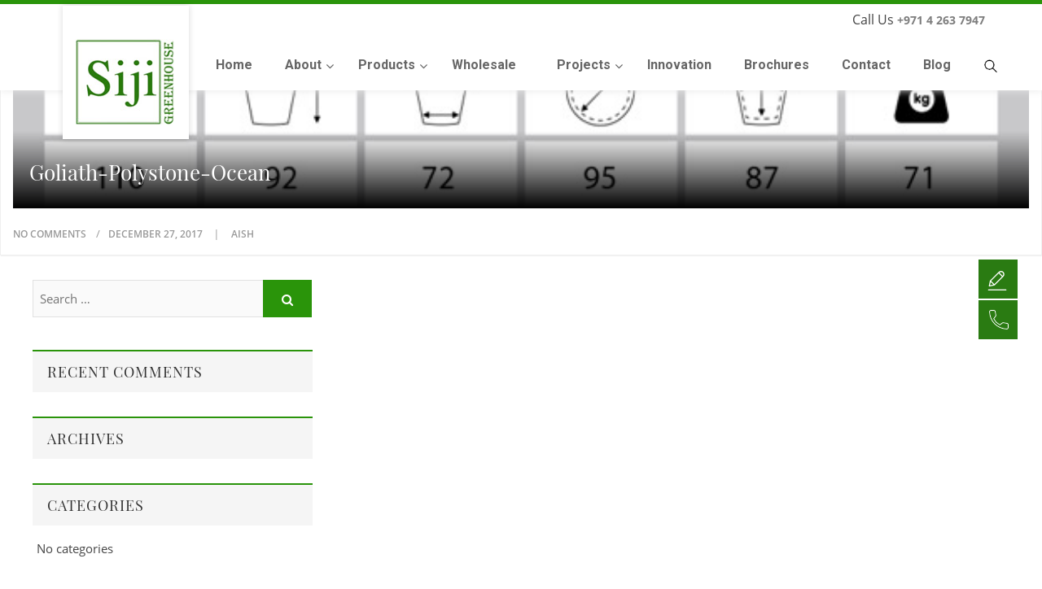

--- FILE ---
content_type: text/html; charset=UTF-8
request_url: https://www.sijigreenhouse.com/products/planting-pots/natural-planting-pots/polystone-ocean/goliath-polystone-ocean/goliath-polystone-ocean-3/
body_size: 26725
content:

<!DOCTYPE html>

<html lang="en-US">
<head>
<!-- Google tag (gtag.js) --> <script async src="https://www.googletagmanager.com/gtag/js?id=G-NW7H4EXPDE"></script> <script> window.dataLayer = window.dataLayer || []; function gtag(){dataLayer.push(arguments);} gtag('js', new Date()); gtag('config', 'G-NW7H4EXPDE'); </script>
<meta charset="UTF-8" />
<meta name="viewport" content="width=device-width, initial-scale=1.0">
<link rel="profile" href="http://gmpg.org/xfn/11" />
<link rel="pingback" href="https://www.sijigreenhouse.com/xmlrpc.php" />
<meta name='robots' content='index, follow, max-image-preview:large, max-snippet:-1, max-video-preview:-1' />
	<style>img:is([sizes="auto" i], [sizes^="auto," i]) { contain-intrinsic-size: 3000px 1500px }</style>
	
	<!-- This site is optimized with the Yoast SEO plugin v25.8 - https://yoast.com/wordpress/plugins/seo/ -->
	<title>Goliath-Polystone-Ocean - Siji Greenhouse</title>
	<link rel="canonical" href="https://www.sijigreenhouse.com/products/planting-pots/natural-planting-pots/polystone-ocean/goliath-polystone-ocean/goliath-polystone-ocean-3/" />
	<meta property="og:locale" content="en_US" />
	<meta property="og:type" content="article" />
	<meta property="og:title" content="Goliath-Polystone-Ocean - Siji Greenhouse" />
	<meta property="og:url" content="https://www.sijigreenhouse.com/products/planting-pots/natural-planting-pots/polystone-ocean/goliath-polystone-ocean/goliath-polystone-ocean-3/" />
	<meta property="og:site_name" content="Siji Greenhouse" />
	<meta property="og:image" content="https://www.sijigreenhouse.com/products/planting-pots/natural-planting-pots/polystone-ocean/goliath-polystone-ocean/goliath-polystone-ocean-3" />
	<meta property="og:image:width" content="608" />
	<meta property="og:image:height" content="201" />
	<meta property="og:image:type" content="image/jpeg" />
	<meta name="twitter:card" content="summary_large_image" />
	<script type="application/ld+json" class="yoast-schema-graph">{"@context":"https://schema.org","@graph":[{"@type":"WebPage","@id":"https://www.sijigreenhouse.com/products/planting-pots/natural-planting-pots/polystone-ocean/goliath-polystone-ocean/goliath-polystone-ocean-3/","url":"https://www.sijigreenhouse.com/products/planting-pots/natural-planting-pots/polystone-ocean/goliath-polystone-ocean/goliath-polystone-ocean-3/","name":"Goliath-Polystone-Ocean - Siji Greenhouse","isPartOf":{"@id":"https://www.sijigreenhouse.com/#website"},"primaryImageOfPage":{"@id":"https://www.sijigreenhouse.com/products/planting-pots/natural-planting-pots/polystone-ocean/goliath-polystone-ocean/goliath-polystone-ocean-3/#primaryimage"},"image":{"@id":"https://www.sijigreenhouse.com/products/planting-pots/natural-planting-pots/polystone-ocean/goliath-polystone-ocean/goliath-polystone-ocean-3/#primaryimage"},"thumbnailUrl":"https://www.sijigreenhouse.com/wp-content/uploads/Goliath-Polystone-Ocean-1.jpg","datePublished":"2017-12-27T07:19:50+00:00","breadcrumb":{"@id":"https://www.sijigreenhouse.com/products/planting-pots/natural-planting-pots/polystone-ocean/goliath-polystone-ocean/goliath-polystone-ocean-3/#breadcrumb"},"inLanguage":"en-US","potentialAction":[{"@type":"ReadAction","target":["https://www.sijigreenhouse.com/products/planting-pots/natural-planting-pots/polystone-ocean/goliath-polystone-ocean/goliath-polystone-ocean-3/"]}]},{"@type":"ImageObject","inLanguage":"en-US","@id":"https://www.sijigreenhouse.com/products/planting-pots/natural-planting-pots/polystone-ocean/goliath-polystone-ocean/goliath-polystone-ocean-3/#primaryimage","url":"https://www.sijigreenhouse.com/wp-content/uploads/Goliath-Polystone-Ocean-1.jpg","contentUrl":"https://www.sijigreenhouse.com/wp-content/uploads/Goliath-Polystone-Ocean-1.jpg","width":608,"height":201},{"@type":"BreadcrumbList","@id":"https://www.sijigreenhouse.com/products/planting-pots/natural-planting-pots/polystone-ocean/goliath-polystone-ocean/goliath-polystone-ocean-3/#breadcrumb","itemListElement":[{"@type":"ListItem","position":1,"name":"Home","item":"https://www.sijigreenhouse.com/"},{"@type":"ListItem","position":2,"name":"Products","item":"https://www.sijigreenhouse.com/products/"},{"@type":"ListItem","position":3,"name":"Planting Pots","item":"https://www.sijigreenhouse.com/products/planting-pots/"},{"@type":"ListItem","position":4,"name":"Natural","item":"https://www.sijigreenhouse.com/products/planting-pots/natural-planting-pots/"},{"@type":"ListItem","position":5,"name":"Polystone Ocean","item":"https://www.sijigreenhouse.com/products/planting-pots/natural-planting-pots/polystone-ocean/"},{"@type":"ListItem","position":6,"name":"Goliath Polystone Ocean","item":"https://www.sijigreenhouse.com/products/planting-pots/natural-planting-pots/polystone-ocean/goliath-polystone-ocean/"},{"@type":"ListItem","position":7,"name":"Goliath-Polystone-Ocean"}]},{"@type":"WebSite","@id":"https://www.sijigreenhouse.com/#website","url":"https://www.sijigreenhouse.com/","name":"Siji Greenhouse","description":"","publisher":{"@id":"https://www.sijigreenhouse.com/#organization"},"potentialAction":[{"@type":"SearchAction","target":{"@type":"EntryPoint","urlTemplate":"https://www.sijigreenhouse.com/?s={search_term_string}"},"query-input":{"@type":"PropertyValueSpecification","valueRequired":true,"valueName":"search_term_string"}}],"inLanguage":"en-US"},{"@type":"Organization","@id":"https://www.sijigreenhouse.com/#organization","name":"Siji Greenhouse","url":"https://www.sijigreenhouse.com/","logo":{"@type":"ImageObject","inLanguage":"en-US","@id":"https://www.sijigreenhouse.com/#/schema/logo/image/","url":"https://www.sijigreenhouse.com/wp-content/uploads/2017/12/logo-siji.png","contentUrl":"https://www.sijigreenhouse.com/wp-content/uploads/2017/12/logo-siji.png","width":169,"height":178,"caption":"Siji Greenhouse"},"image":{"@id":"https://www.sijigreenhouse.com/#/schema/logo/image/"}}]}</script>
	<!-- / Yoast SEO plugin. -->


<link rel='dns-prefetch' href='//fonts.googleapis.com' />
<link rel="alternate" type="application/rss+xml" title="Siji Greenhouse &raquo; Feed" href="https://www.sijigreenhouse.com/feed/" />
<link rel="alternate" type="application/rss+xml" title="Siji Greenhouse &raquo; Comments Feed" href="https://www.sijigreenhouse.com/comments/feed/" />
<link rel="alternate" type="application/rss+xml" title="Siji Greenhouse &raquo; Goliath-Polystone-Ocean Comments Feed" href="https://www.sijigreenhouse.com/products/planting-pots/natural-planting-pots/polystone-ocean/goliath-polystone-ocean/goliath-polystone-ocean-3/feed/" />
<script type="text/javascript">
/* <![CDATA[ */
window._wpemojiSettings = {"baseUrl":"https:\/\/s.w.org\/images\/core\/emoji\/16.0.1\/72x72\/","ext":".png","svgUrl":"https:\/\/s.w.org\/images\/core\/emoji\/16.0.1\/svg\/","svgExt":".svg","source":{"concatemoji":"https:\/\/www.sijigreenhouse.com\/wp-includes\/js\/wp-emoji-release.min.js?ver=6.8.2"}};
/*! This file is auto-generated */
!function(s,n){var o,i,e;function c(e){try{var t={supportTests:e,timestamp:(new Date).valueOf()};sessionStorage.setItem(o,JSON.stringify(t))}catch(e){}}function p(e,t,n){e.clearRect(0,0,e.canvas.width,e.canvas.height),e.fillText(t,0,0);var t=new Uint32Array(e.getImageData(0,0,e.canvas.width,e.canvas.height).data),a=(e.clearRect(0,0,e.canvas.width,e.canvas.height),e.fillText(n,0,0),new Uint32Array(e.getImageData(0,0,e.canvas.width,e.canvas.height).data));return t.every(function(e,t){return e===a[t]})}function u(e,t){e.clearRect(0,0,e.canvas.width,e.canvas.height),e.fillText(t,0,0);for(var n=e.getImageData(16,16,1,1),a=0;a<n.data.length;a++)if(0!==n.data[a])return!1;return!0}function f(e,t,n,a){switch(t){case"flag":return n(e,"\ud83c\udff3\ufe0f\u200d\u26a7\ufe0f","\ud83c\udff3\ufe0f\u200b\u26a7\ufe0f")?!1:!n(e,"\ud83c\udde8\ud83c\uddf6","\ud83c\udde8\u200b\ud83c\uddf6")&&!n(e,"\ud83c\udff4\udb40\udc67\udb40\udc62\udb40\udc65\udb40\udc6e\udb40\udc67\udb40\udc7f","\ud83c\udff4\u200b\udb40\udc67\u200b\udb40\udc62\u200b\udb40\udc65\u200b\udb40\udc6e\u200b\udb40\udc67\u200b\udb40\udc7f");case"emoji":return!a(e,"\ud83e\udedf")}return!1}function g(e,t,n,a){var r="undefined"!=typeof WorkerGlobalScope&&self instanceof WorkerGlobalScope?new OffscreenCanvas(300,150):s.createElement("canvas"),o=r.getContext("2d",{willReadFrequently:!0}),i=(o.textBaseline="top",o.font="600 32px Arial",{});return e.forEach(function(e){i[e]=t(o,e,n,a)}),i}function t(e){var t=s.createElement("script");t.src=e,t.defer=!0,s.head.appendChild(t)}"undefined"!=typeof Promise&&(o="wpEmojiSettingsSupports",i=["flag","emoji"],n.supports={everything:!0,everythingExceptFlag:!0},e=new Promise(function(e){s.addEventListener("DOMContentLoaded",e,{once:!0})}),new Promise(function(t){var n=function(){try{var e=JSON.parse(sessionStorage.getItem(o));if("object"==typeof e&&"number"==typeof e.timestamp&&(new Date).valueOf()<e.timestamp+604800&&"object"==typeof e.supportTests)return e.supportTests}catch(e){}return null}();if(!n){if("undefined"!=typeof Worker&&"undefined"!=typeof OffscreenCanvas&&"undefined"!=typeof URL&&URL.createObjectURL&&"undefined"!=typeof Blob)try{var e="postMessage("+g.toString()+"("+[JSON.stringify(i),f.toString(),p.toString(),u.toString()].join(",")+"));",a=new Blob([e],{type:"text/javascript"}),r=new Worker(URL.createObjectURL(a),{name:"wpTestEmojiSupports"});return void(r.onmessage=function(e){c(n=e.data),r.terminate(),t(n)})}catch(e){}c(n=g(i,f,p,u))}t(n)}).then(function(e){for(var t in e)n.supports[t]=e[t],n.supports.everything=n.supports.everything&&n.supports[t],"flag"!==t&&(n.supports.everythingExceptFlag=n.supports.everythingExceptFlag&&n.supports[t]);n.supports.everythingExceptFlag=n.supports.everythingExceptFlag&&!n.supports.flag,n.DOMReady=!1,n.readyCallback=function(){n.DOMReady=!0}}).then(function(){return e}).then(function(){var e;n.supports.everything||(n.readyCallback(),(e=n.source||{}).concatemoji?t(e.concatemoji):e.wpemoji&&e.twemoji&&(t(e.twemoji),t(e.wpemoji)))}))}((window,document),window._wpemojiSettings);
/* ]]> */
</script>

<style id='wp-emoji-styles-inline-css' type='text/css'>

	img.wp-smiley, img.emoji {
		display: inline !important;
		border: none !important;
		box-shadow: none !important;
		height: 1em !important;
		width: 1em !important;
		margin: 0 0.07em !important;
		vertical-align: -0.1em !important;
		background: none !important;
		padding: 0 !important;
	}
</style>
<link rel='stylesheet' id='wp-block-library-css' href='https://www.sijigreenhouse.com/wp-includes/css/dist/block-library/style.min.css?ver=6.8.2' type='text/css' media='all' />
<style id='classic-theme-styles-inline-css' type='text/css'>
/*! This file is auto-generated */
.wp-block-button__link{color:#fff;background-color:#32373c;border-radius:9999px;box-shadow:none;text-decoration:none;padding:calc(.667em + 2px) calc(1.333em + 2px);font-size:1.125em}.wp-block-file__button{background:#32373c;color:#fff;text-decoration:none}
</style>
<style id='global-styles-inline-css' type='text/css'>
:root{--wp--preset--aspect-ratio--square: 1;--wp--preset--aspect-ratio--4-3: 4/3;--wp--preset--aspect-ratio--3-4: 3/4;--wp--preset--aspect-ratio--3-2: 3/2;--wp--preset--aspect-ratio--2-3: 2/3;--wp--preset--aspect-ratio--16-9: 16/9;--wp--preset--aspect-ratio--9-16: 9/16;--wp--preset--color--black: #000000;--wp--preset--color--cyan-bluish-gray: #abb8c3;--wp--preset--color--white: #ffffff;--wp--preset--color--pale-pink: #f78da7;--wp--preset--color--vivid-red: #cf2e2e;--wp--preset--color--luminous-vivid-orange: #ff6900;--wp--preset--color--luminous-vivid-amber: #fcb900;--wp--preset--color--light-green-cyan: #7bdcb5;--wp--preset--color--vivid-green-cyan: #00d084;--wp--preset--color--pale-cyan-blue: #8ed1fc;--wp--preset--color--vivid-cyan-blue: #0693e3;--wp--preset--color--vivid-purple: #9b51e0;--wp--preset--gradient--vivid-cyan-blue-to-vivid-purple: linear-gradient(135deg,rgba(6,147,227,1) 0%,rgb(155,81,224) 100%);--wp--preset--gradient--light-green-cyan-to-vivid-green-cyan: linear-gradient(135deg,rgb(122,220,180) 0%,rgb(0,208,130) 100%);--wp--preset--gradient--luminous-vivid-amber-to-luminous-vivid-orange: linear-gradient(135deg,rgba(252,185,0,1) 0%,rgba(255,105,0,1) 100%);--wp--preset--gradient--luminous-vivid-orange-to-vivid-red: linear-gradient(135deg,rgba(255,105,0,1) 0%,rgb(207,46,46) 100%);--wp--preset--gradient--very-light-gray-to-cyan-bluish-gray: linear-gradient(135deg,rgb(238,238,238) 0%,rgb(169,184,195) 100%);--wp--preset--gradient--cool-to-warm-spectrum: linear-gradient(135deg,rgb(74,234,220) 0%,rgb(151,120,209) 20%,rgb(207,42,186) 40%,rgb(238,44,130) 60%,rgb(251,105,98) 80%,rgb(254,248,76) 100%);--wp--preset--gradient--blush-light-purple: linear-gradient(135deg,rgb(255,206,236) 0%,rgb(152,150,240) 100%);--wp--preset--gradient--blush-bordeaux: linear-gradient(135deg,rgb(254,205,165) 0%,rgb(254,45,45) 50%,rgb(107,0,62) 100%);--wp--preset--gradient--luminous-dusk: linear-gradient(135deg,rgb(255,203,112) 0%,rgb(199,81,192) 50%,rgb(65,88,208) 100%);--wp--preset--gradient--pale-ocean: linear-gradient(135deg,rgb(255,245,203) 0%,rgb(182,227,212) 50%,rgb(51,167,181) 100%);--wp--preset--gradient--electric-grass: linear-gradient(135deg,rgb(202,248,128) 0%,rgb(113,206,126) 100%);--wp--preset--gradient--midnight: linear-gradient(135deg,rgb(2,3,129) 0%,rgb(40,116,252) 100%);--wp--preset--font-size--small: 13px;--wp--preset--font-size--medium: 20px;--wp--preset--font-size--large: 36px;--wp--preset--font-size--x-large: 42px;--wp--preset--spacing--20: 0.44rem;--wp--preset--spacing--30: 0.67rem;--wp--preset--spacing--40: 1rem;--wp--preset--spacing--50: 1.5rem;--wp--preset--spacing--60: 2.25rem;--wp--preset--spacing--70: 3.38rem;--wp--preset--spacing--80: 5.06rem;--wp--preset--shadow--natural: 6px 6px 9px rgba(0, 0, 0, 0.2);--wp--preset--shadow--deep: 12px 12px 50px rgba(0, 0, 0, 0.4);--wp--preset--shadow--sharp: 6px 6px 0px rgba(0, 0, 0, 0.2);--wp--preset--shadow--outlined: 6px 6px 0px -3px rgba(255, 255, 255, 1), 6px 6px rgba(0, 0, 0, 1);--wp--preset--shadow--crisp: 6px 6px 0px rgba(0, 0, 0, 1);}:where(.is-layout-flex){gap: 0.5em;}:where(.is-layout-grid){gap: 0.5em;}body .is-layout-flex{display: flex;}.is-layout-flex{flex-wrap: wrap;align-items: center;}.is-layout-flex > :is(*, div){margin: 0;}body .is-layout-grid{display: grid;}.is-layout-grid > :is(*, div){margin: 0;}:where(.wp-block-columns.is-layout-flex){gap: 2em;}:where(.wp-block-columns.is-layout-grid){gap: 2em;}:where(.wp-block-post-template.is-layout-flex){gap: 1.25em;}:where(.wp-block-post-template.is-layout-grid){gap: 1.25em;}.has-black-color{color: var(--wp--preset--color--black) !important;}.has-cyan-bluish-gray-color{color: var(--wp--preset--color--cyan-bluish-gray) !important;}.has-white-color{color: var(--wp--preset--color--white) !important;}.has-pale-pink-color{color: var(--wp--preset--color--pale-pink) !important;}.has-vivid-red-color{color: var(--wp--preset--color--vivid-red) !important;}.has-luminous-vivid-orange-color{color: var(--wp--preset--color--luminous-vivid-orange) !important;}.has-luminous-vivid-amber-color{color: var(--wp--preset--color--luminous-vivid-amber) !important;}.has-light-green-cyan-color{color: var(--wp--preset--color--light-green-cyan) !important;}.has-vivid-green-cyan-color{color: var(--wp--preset--color--vivid-green-cyan) !important;}.has-pale-cyan-blue-color{color: var(--wp--preset--color--pale-cyan-blue) !important;}.has-vivid-cyan-blue-color{color: var(--wp--preset--color--vivid-cyan-blue) !important;}.has-vivid-purple-color{color: var(--wp--preset--color--vivid-purple) !important;}.has-black-background-color{background-color: var(--wp--preset--color--black) !important;}.has-cyan-bluish-gray-background-color{background-color: var(--wp--preset--color--cyan-bluish-gray) !important;}.has-white-background-color{background-color: var(--wp--preset--color--white) !important;}.has-pale-pink-background-color{background-color: var(--wp--preset--color--pale-pink) !important;}.has-vivid-red-background-color{background-color: var(--wp--preset--color--vivid-red) !important;}.has-luminous-vivid-orange-background-color{background-color: var(--wp--preset--color--luminous-vivid-orange) !important;}.has-luminous-vivid-amber-background-color{background-color: var(--wp--preset--color--luminous-vivid-amber) !important;}.has-light-green-cyan-background-color{background-color: var(--wp--preset--color--light-green-cyan) !important;}.has-vivid-green-cyan-background-color{background-color: var(--wp--preset--color--vivid-green-cyan) !important;}.has-pale-cyan-blue-background-color{background-color: var(--wp--preset--color--pale-cyan-blue) !important;}.has-vivid-cyan-blue-background-color{background-color: var(--wp--preset--color--vivid-cyan-blue) !important;}.has-vivid-purple-background-color{background-color: var(--wp--preset--color--vivid-purple) !important;}.has-black-border-color{border-color: var(--wp--preset--color--black) !important;}.has-cyan-bluish-gray-border-color{border-color: var(--wp--preset--color--cyan-bluish-gray) !important;}.has-white-border-color{border-color: var(--wp--preset--color--white) !important;}.has-pale-pink-border-color{border-color: var(--wp--preset--color--pale-pink) !important;}.has-vivid-red-border-color{border-color: var(--wp--preset--color--vivid-red) !important;}.has-luminous-vivid-orange-border-color{border-color: var(--wp--preset--color--luminous-vivid-orange) !important;}.has-luminous-vivid-amber-border-color{border-color: var(--wp--preset--color--luminous-vivid-amber) !important;}.has-light-green-cyan-border-color{border-color: var(--wp--preset--color--light-green-cyan) !important;}.has-vivid-green-cyan-border-color{border-color: var(--wp--preset--color--vivid-green-cyan) !important;}.has-pale-cyan-blue-border-color{border-color: var(--wp--preset--color--pale-cyan-blue) !important;}.has-vivid-cyan-blue-border-color{border-color: var(--wp--preset--color--vivid-cyan-blue) !important;}.has-vivid-purple-border-color{border-color: var(--wp--preset--color--vivid-purple) !important;}.has-vivid-cyan-blue-to-vivid-purple-gradient-background{background: var(--wp--preset--gradient--vivid-cyan-blue-to-vivid-purple) !important;}.has-light-green-cyan-to-vivid-green-cyan-gradient-background{background: var(--wp--preset--gradient--light-green-cyan-to-vivid-green-cyan) !important;}.has-luminous-vivid-amber-to-luminous-vivid-orange-gradient-background{background: var(--wp--preset--gradient--luminous-vivid-amber-to-luminous-vivid-orange) !important;}.has-luminous-vivid-orange-to-vivid-red-gradient-background{background: var(--wp--preset--gradient--luminous-vivid-orange-to-vivid-red) !important;}.has-very-light-gray-to-cyan-bluish-gray-gradient-background{background: var(--wp--preset--gradient--very-light-gray-to-cyan-bluish-gray) !important;}.has-cool-to-warm-spectrum-gradient-background{background: var(--wp--preset--gradient--cool-to-warm-spectrum) !important;}.has-blush-light-purple-gradient-background{background: var(--wp--preset--gradient--blush-light-purple) !important;}.has-blush-bordeaux-gradient-background{background: var(--wp--preset--gradient--blush-bordeaux) !important;}.has-luminous-dusk-gradient-background{background: var(--wp--preset--gradient--luminous-dusk) !important;}.has-pale-ocean-gradient-background{background: var(--wp--preset--gradient--pale-ocean) !important;}.has-electric-grass-gradient-background{background: var(--wp--preset--gradient--electric-grass) !important;}.has-midnight-gradient-background{background: var(--wp--preset--gradient--midnight) !important;}.has-small-font-size{font-size: var(--wp--preset--font-size--small) !important;}.has-medium-font-size{font-size: var(--wp--preset--font-size--medium) !important;}.has-large-font-size{font-size: var(--wp--preset--font-size--large) !important;}.has-x-large-font-size{font-size: var(--wp--preset--font-size--x-large) !important;}
:where(.wp-block-post-template.is-layout-flex){gap: 1.25em;}:where(.wp-block-post-template.is-layout-grid){gap: 1.25em;}
:where(.wp-block-columns.is-layout-flex){gap: 2em;}:where(.wp-block-columns.is-layout-grid){gap: 2em;}
:root :where(.wp-block-pullquote){font-size: 1.5em;line-height: 1.6;}
</style>
<link rel='stylesheet' id='cptch_stylesheet-css' href='https://www.sijigreenhouse.com/wp-content/plugins/captcha-bws/css/front_end_style.css?ver=5.2.5' type='text/css' media='all' />
<link rel='stylesheet' id='dashicons-css' href='https://www.sijigreenhouse.com/wp-includes/css/dashicons.min.css?ver=6.8.2' type='text/css' media='all' />
<link rel='stylesheet' id='cptch_desktop_style-css' href='https://www.sijigreenhouse.com/wp-content/plugins/captcha-bws/css/desktop_style.css?ver=5.2.5' type='text/css' media='all' />
<link rel='stylesheet' id='contact-form-7-css' href='https://www.sijigreenhouse.com/wp-content/plugins/contact-form-7/includes/css/styles.css?ver=6.1.1' type='text/css' media='all' />
<style id='responsive-menu-inline-css' type='text/css'>
/** This file is major component of this plugin so please don't try to edit here. */
#rmp_menu_trigger-6173 {
  width: 55px;
  height: 55px;
  position: fixed;
  top: 15px;
  border-radius: 5px;
  display: none;
  text-decoration: none;
  right: 5%;
  background: #000000;
  transition: transform 0.5s, background-color 0.5s;
}
#rmp_menu_trigger-6173:hover, #rmp_menu_trigger-6173:focus {
  background: #000000;
  text-decoration: unset;
}
#rmp_menu_trigger-6173.is-active {
  background: #000000;
}
#rmp_menu_trigger-6173 .rmp-trigger-box {
  width: 25px;
  color: #ffffff;
}
#rmp_menu_trigger-6173 .rmp-trigger-icon-active, #rmp_menu_trigger-6173 .rmp-trigger-text-open {
  display: none;
}
#rmp_menu_trigger-6173.is-active .rmp-trigger-icon-active, #rmp_menu_trigger-6173.is-active .rmp-trigger-text-open {
  display: inline;
}
#rmp_menu_trigger-6173.is-active .rmp-trigger-icon-inactive, #rmp_menu_trigger-6173.is-active .rmp-trigger-text {
  display: none;
}
#rmp_menu_trigger-6173 .rmp-trigger-label {
  color: #ffffff;
  pointer-events: none;
  line-height: 13px;
  font-family: inherit;
  font-size: 14px;
  display: inline;
  text-transform: inherit;
}
#rmp_menu_trigger-6173 .rmp-trigger-label.rmp-trigger-label-top {
  display: block;
  margin-bottom: 12px;
}
#rmp_menu_trigger-6173 .rmp-trigger-label.rmp-trigger-label-bottom {
  display: block;
  margin-top: 12px;
}
#rmp_menu_trigger-6173 .responsive-menu-pro-inner {
  display: block;
}
#rmp_menu_trigger-6173 .rmp-trigger-icon-inactive .rmp-font-icon {
  color: #ffffff;
}
#rmp_menu_trigger-6173 .responsive-menu-pro-inner, #rmp_menu_trigger-6173 .responsive-menu-pro-inner::before, #rmp_menu_trigger-6173 .responsive-menu-pro-inner::after {
  width: 25px;
  height: 3px;
  background-color: #ffffff;
  border-radius: 4px;
  position: absolute;
}
#rmp_menu_trigger-6173 .rmp-trigger-icon-active .rmp-font-icon {
  color: #ffffff;
}
#rmp_menu_trigger-6173.is-active .responsive-menu-pro-inner, #rmp_menu_trigger-6173.is-active .responsive-menu-pro-inner::before, #rmp_menu_trigger-6173.is-active .responsive-menu-pro-inner::after {
  background-color: #ffffff;
}
#rmp_menu_trigger-6173:hover .rmp-trigger-icon-inactive .rmp-font-icon {
  color: #ffffff;
}
#rmp_menu_trigger-6173:not(.is-active):hover .responsive-menu-pro-inner, #rmp_menu_trigger-6173:not(.is-active):hover .responsive-menu-pro-inner::before, #rmp_menu_trigger-6173:not(.is-active):hover .responsive-menu-pro-inner::after {
  background-color: #ffffff;
}
#rmp_menu_trigger-6173 .responsive-menu-pro-inner::before {
  top: 10px;
}
#rmp_menu_trigger-6173 .responsive-menu-pro-inner::after {
  bottom: 10px;
}
#rmp_menu_trigger-6173.is-active .responsive-menu-pro-inner::after {
  bottom: 0;
}
/* Hamburger menu styling */
@media screen and (max-width: 1025px) {
  /** Menu Title Style */
  /** Menu Additional Content Style */
  #rmp_menu_trigger-6173 {
    display: block;
  }
  #rmp-container-6173 {
    position: fixed;
    top: 0;
    margin: 0;
    transition: transform 0.5s;
    overflow: auto;
    display: block;
    width: 50%;
    background-color: #212121;
    background-image: url("");
    height: 100%;
    left: 0;
    padding-top: 0px;
    padding-left: 0px;
    padding-bottom: 0px;
    padding-right: 0px;
  }
  #rmp-menu-wrap-6173 {
    padding-top: 0px;
    padding-left: 0px;
    padding-bottom: 0px;
    padding-right: 0px;
    background-color: #212121;
  }
  #rmp-menu-wrap-6173 .rmp-menu, #rmp-menu-wrap-6173 .rmp-submenu {
    width: 100%;
    box-sizing: border-box;
    margin: 0;
    padding: 0;
  }
  #rmp-menu-wrap-6173 .rmp-submenu-depth-1 .rmp-menu-item-link {
    padding-left: 10%;
  }
  #rmp-menu-wrap-6173 .rmp-submenu-depth-2 .rmp-menu-item-link {
    padding-left: 15%;
  }
  #rmp-menu-wrap-6173 .rmp-submenu-depth-3 .rmp-menu-item-link {
    padding-left: 20%;
  }
  #rmp-menu-wrap-6173 .rmp-submenu-depth-4 .rmp-menu-item-link {
    padding-left: 25%;
  }
  #rmp-menu-wrap-6173 .rmp-submenu.rmp-submenu-open {
    display: block;
  }
  #rmp-menu-wrap-6173 .rmp-menu-item {
    width: 100%;
    list-style: none;
    margin: 0;
  }
  #rmp-menu-wrap-6173 .rmp-menu-item-link {
    height: 50px;
    line-height: 40px;
    font-size: 14px;
    border-bottom: 1px solid #171717;
    font-family: font-family;
    color: #ffffff;
    text-align: left;
    background-color: #212121;
    font-weight: normal;
    letter-spacing: 0px;
    display: block;
    box-sizing: border-box;
    width: 100%;
    text-decoration: none;
    position: relative;
    overflow: hidden;
    transition: background-color 0.5s, border-color 0.5s, 0.5s;
    padding: 0 5%;
    padding-left: 60px;
  }
  #rmp-menu-wrap-6173 .rmp-menu-item-link:after, #rmp-menu-wrap-6173 .rmp-menu-item-link:before {
    display: none;
  }
  #rmp-menu-wrap-6173 .rmp-menu-item-link:hover, #rmp-menu-wrap-6173 .rmp-menu-item-link:focus {
    color: #ffffff;
    border-color: #171717;
    background-color: #2a7b12;
  }
  #rmp-menu-wrap-6173 .rmp-menu-item-link:focus {
    outline: none;
    border-color: unset;
    box-shadow: unset;
  }
  #rmp-menu-wrap-6173 .rmp-menu-item-link .rmp-font-icon {
    height: 50px;
    line-height: 40px;
    margin-right: 10px;
    font-size: 14px;
  }
  #rmp-menu-wrap-6173 .rmp-menu-current-item .rmp-menu-item-link {
    color: #ffffff;
    border-color: #171717;
    background-color: #2a7b12;
  }
  #rmp-menu-wrap-6173 .rmp-menu-current-item .rmp-menu-item-link:hover, #rmp-menu-wrap-6173 .rmp-menu-current-item .rmp-menu-item-link:focus {
    color: #ffffff;
    border-color: #3f3f3f;
    background-color: #2a7b12;
  }
  #rmp-menu-wrap-6173 .rmp-menu-subarrow {
    position: absolute;
    top: 0;
    bottom: 0;
    text-align: center;
    overflow: hidden;
    background-size: cover;
    overflow: hidden;
    left: 0;
    border-right-style: solid;
    border-right-color: #212121;
    border-right-width: 1px;
    height: 50px;
    width: 50px;
    color: #ffffff;
    background-color: #212121;
  }
  #rmp-menu-wrap-6173 .rmp-menu-subarrow svg {
    fill: #ffffff;
  }
  #rmp-menu-wrap-6173 .rmp-menu-subarrow:hover {
    color: #ffffff;
    border-color: #3f3f3f;
    background-color: #3f3f3f;
  }
  #rmp-menu-wrap-6173 .rmp-menu-subarrow:hover svg {
    fill: #ffffff;
  }
  #rmp-menu-wrap-6173 .rmp-menu-subarrow .rmp-font-icon {
    margin-right: unset;
  }
  #rmp-menu-wrap-6173 .rmp-menu-subarrow * {
    vertical-align: middle;
    line-height: 50px;
  }
  #rmp-menu-wrap-6173 .rmp-menu-subarrow-active {
    display: block;
    background-size: cover;
    color: #ffffff;
    border-color: #212121;
    background-color: #212121;
  }
  #rmp-menu-wrap-6173 .rmp-menu-subarrow-active svg {
    fill: #ffffff;
  }
  #rmp-menu-wrap-6173 .rmp-menu-subarrow-active:hover {
    color: #ffffff;
    border-color: #3f3f3f;
    background-color: #3f3f3f;
  }
  #rmp-menu-wrap-6173 .rmp-menu-subarrow-active:hover svg {
    fill: #ffffff;
  }
  #rmp-menu-wrap-6173 .rmp-submenu {
    display: none;
  }
  #rmp-menu-wrap-6173 .rmp-submenu .rmp-menu-item-link {
    height: 40px;
    line-height: 40px;
    letter-spacing: 0px;
    font-size: 13px;
    border-bottom: 0px solid #1d4354;
    font-family: inherit;
    font-weight: normal;
    color: #fff;
    text-align: left;
    background-color: inherit;
  }
  #rmp-menu-wrap-6173 .rmp-submenu .rmp-menu-item-link:hover, #rmp-menu-wrap-6173 .rmp-submenu .rmp-menu-item-link:focus {
    color: #fff;
    border-color: #1d4354;
    background-color: inherit;
  }
  #rmp-menu-wrap-6173 .rmp-submenu .rmp-menu-current-item .rmp-menu-item-link {
    color: #fff;
    border-color: #1d4354;
    background-color: inherit;
  }
  #rmp-menu-wrap-6173 .rmp-submenu .rmp-menu-current-item .rmp-menu-item-link:hover, #rmp-menu-wrap-6173 .rmp-submenu .rmp-menu-current-item .rmp-menu-item-link:focus {
    color: #fff;
    border-color: #3f3f3f;
    background-color: inherit;
  }
  #rmp-menu-wrap-6173 .rmp-submenu .rmp-menu-subarrow {
    right: 0;
    border-right: unset;
    border-left-style: solid;
    border-left-color: #1d4354;
    border-left-width: 1px;
    height: 39px;
    line-height: 39px;
    width: 40px;
    color: #fff;
    background-color: inherit;
  }
  #rmp-menu-wrap-6173 .rmp-submenu .rmp-menu-subarrow:hover {
    color: #fff;
    border-color: #3f3f3f;
    background-color: inherit;
  }
  #rmp-menu-wrap-6173 .rmp-submenu .rmp-menu-subarrow-active {
    color: #fff;
    border-color: #1d4354;
    background-color: inherit;
  }
  #rmp-menu-wrap-6173 .rmp-submenu .rmp-menu-subarrow-active:hover {
    color: #fff;
    border-color: #3f3f3f;
    background-color: inherit;
  }
  #rmp-menu-wrap-6173 .rmp-menu-item-description {
    margin: 0;
    padding: 5px 5%;
    opacity: 0.8;
    color: #ffffff;
  }
  #rmp-search-box-6173 {
    display: block;
    padding-top: 0px;
    padding-left: 5%;
    padding-bottom: 0px;
    padding-right: 5%;
  }
  #rmp-search-box-6173 .rmp-search-form {
    margin: 0;
  }
  #rmp-search-box-6173 .rmp-search-box {
    background: #ffffff;
    border: 1px solid #dadada;
    color: #333333;
    width: 100%;
    padding: 0 5%;
    border-radius: 30px;
    height: 45px;
    -webkit-appearance: none;
  }
  #rmp-search-box-6173 .rmp-search-box::placeholder {
    color: #c7c7cd;
  }
  #rmp-search-box-6173 .rmp-search-box:focus {
    background-color: #ffffff;
    outline: 2px solid #dadada;
    color: #333333;
  }
  #rmp-menu-title-6173 {
    background-color: #212121;
    color: #ffffff;
    text-align: center;
    font-size: 13px;
    padding-top: 10%;
    padding-left: 5%;
    padding-bottom: 0%;
    padding-right: 5%;
    font-weight: 400;
    transition: background-color 0.5s, border-color 0.5s, color 0.5s;
  }
  #rmp-menu-title-6173:hover {
    background-color: #212121;
    color: #ffffff;
  }
  #rmp-menu-title-6173 > .rmp-menu-title-link {
    color: #ffffff;
    width: 100%;
    background-color: unset;
    text-decoration: none;
  }
  #rmp-menu-title-6173 > .rmp-menu-title-link:hover {
    color: #ffffff;
  }
  #rmp-menu-title-6173 .rmp-font-icon {
    font-size: 13px;
  }
  #rmp-menu-additional-content-6173 {
    padding-top: 0px;
    padding-left: 5%;
    padding-bottom: 0px;
    padding-right: 5%;
    color: #ffffff;
    text-align: center;
    font-size: 16px;
  }
}
/**
This file contents common styling of menus.
*/
.rmp-container {
  display: none;
  visibility: visible;
  padding: 0px 0px 0px 0px;
  z-index: 99998;
  transition: all 0.3s;
  /** Scrolling bar in menu setting box **/
}
.rmp-container.rmp-fade-top, .rmp-container.rmp-fade-left, .rmp-container.rmp-fade-right, .rmp-container.rmp-fade-bottom {
  display: none;
}
.rmp-container.rmp-slide-left, .rmp-container.rmp-push-left {
  transform: translateX(-100%);
  -ms-transform: translateX(-100%);
  -webkit-transform: translateX(-100%);
  -moz-transform: translateX(-100%);
}
.rmp-container.rmp-slide-left.rmp-menu-open, .rmp-container.rmp-push-left.rmp-menu-open {
  transform: translateX(0);
  -ms-transform: translateX(0);
  -webkit-transform: translateX(0);
  -moz-transform: translateX(0);
}
.rmp-container.rmp-slide-right, .rmp-container.rmp-push-right {
  transform: translateX(100%);
  -ms-transform: translateX(100%);
  -webkit-transform: translateX(100%);
  -moz-transform: translateX(100%);
}
.rmp-container.rmp-slide-right.rmp-menu-open, .rmp-container.rmp-push-right.rmp-menu-open {
  transform: translateX(0);
  -ms-transform: translateX(0);
  -webkit-transform: translateX(0);
  -moz-transform: translateX(0);
}
.rmp-container.rmp-slide-top, .rmp-container.rmp-push-top {
  transform: translateY(-100%);
  -ms-transform: translateY(-100%);
  -webkit-transform: translateY(-100%);
  -moz-transform: translateY(-100%);
}
.rmp-container.rmp-slide-top.rmp-menu-open, .rmp-container.rmp-push-top.rmp-menu-open {
  transform: translateY(0);
  -ms-transform: translateY(0);
  -webkit-transform: translateY(0);
  -moz-transform: translateY(0);
}
.rmp-container.rmp-slide-bottom, .rmp-container.rmp-push-bottom {
  transform: translateY(100%);
  -ms-transform: translateY(100%);
  -webkit-transform: translateY(100%);
  -moz-transform: translateY(100%);
}
.rmp-container.rmp-slide-bottom.rmp-menu-open, .rmp-container.rmp-push-bottom.rmp-menu-open {
  transform: translateX(0);
  -ms-transform: translateX(0);
  -webkit-transform: translateX(0);
  -moz-transform: translateX(0);
}
.rmp-container::-webkit-scrollbar {
  width: 0px;
}
.rmp-container ::-webkit-scrollbar-track {
  box-shadow: inset 0 0 5px transparent;
}
.rmp-container ::-webkit-scrollbar-thumb {
  background: transparent;
}
.rmp-container ::-webkit-scrollbar-thumb:hover {
  background: transparent;
}
.rmp-container .rmp-menu-wrap .rmp-menu {
  transition: none;
  border-radius: 0;
  box-shadow: none;
  background: none;
  border: 0;
  bottom: auto;
  box-sizing: border-box;
  clip: auto;
  color: #666;
  display: block;
  float: none;
  font-family: inherit;
  font-size: 14px;
  height: auto;
  left: auto;
  line-height: 1.7;
  list-style-type: none;
  margin: 0;
  min-height: auto;
  max-height: none;
  opacity: 1;
  outline: none;
  overflow: visible;
  padding: 0;
  position: relative;
  pointer-events: auto;
  right: auto;
  text-align: left;
  text-decoration: none;
  text-indent: 0;
  text-transform: none;
  transform: none;
  top: auto;
  visibility: inherit;
  width: auto;
  word-wrap: break-word;
  white-space: normal;
}
.rmp-container .rmp-menu-additional-content {
  display: block;
  word-break: break-word;
}
.rmp-container .rmp-menu-title {
  display: flex;
  flex-direction: column;
}
.rmp-container .rmp-menu-title .rmp-menu-title-image {
  max-width: 100%;
  margin-bottom: 15px;
  display: block;
  margin: auto;
  margin-bottom: 15px;
}
button.rmp_menu_trigger {
  z-index: 999999;
  overflow: hidden;
  outline: none;
  border: 0;
  display: none;
  margin: 0;
  transition: transform 0.5s, background-color 0.5s;
  padding: 0;
}
button.rmp_menu_trigger .responsive-menu-pro-inner::before, button.rmp_menu_trigger .responsive-menu-pro-inner::after {
  content: "";
  display: block;
}
button.rmp_menu_trigger .responsive-menu-pro-inner::before {
  top: 10px;
}
button.rmp_menu_trigger .responsive-menu-pro-inner::after {
  bottom: 10px;
}
button.rmp_menu_trigger .rmp-trigger-box {
  width: 40px;
  display: inline-block;
  position: relative;
  pointer-events: none;
  vertical-align: super;
}
.admin-bar .rmp-container, .admin-bar .rmp_menu_trigger {
  margin-top: 32px !important;
}
@media screen and (max-width: 782px) {
  .admin-bar .rmp-container, .admin-bar .rmp_menu_trigger {
    margin-top: 46px !important;
  }
}
/*  Menu Trigger Boring Animation */
.rmp-menu-trigger-boring .responsive-menu-pro-inner {
  transition-property: none;
}
.rmp-menu-trigger-boring .responsive-menu-pro-inner::after, .rmp-menu-trigger-boring .responsive-menu-pro-inner::before {
  transition-property: none;
}
.rmp-menu-trigger-boring.is-active .responsive-menu-pro-inner {
  transform: rotate(45deg);
}
.rmp-menu-trigger-boring.is-active .responsive-menu-pro-inner:before {
  top: 0;
  opacity: 0;
}
.rmp-menu-trigger-boring.is-active .responsive-menu-pro-inner:after {
  bottom: 0;
  transform: rotate(-90deg);
}

</style>
<link rel='stylesheet' id='owl.carousel.style-css' href='https://www.sijigreenhouse.com/wp-content/plugins/wp-posts-carousel/owl.carousel/assets/owl.carousel.css?ver=6.8.2' type='text/css' media='all' />
<link rel='stylesheet' id='bootstrap-css-css' href='https://www.sijigreenhouse.com/wp-content/themes/whitish-lite/assets/css/bootstrap.min.css?ver=6.8.2' type='text/css' media='all' />
<link rel='stylesheet' id='whitish-lite-style-css' href='https://www.sijigreenhouse.com/wp-content/themes/whitish-lite/style.css?ver=6.8.2' type='text/css' media='all' />
<link rel='stylesheet' id='font-awesome-css' href='https://www.sijigreenhouse.com/wp-content/plugins/post-carousel/public/assets/css/font-awesome.min.css?ver=3.0.10' type='text/css' media='all' />
<link rel='stylesheet' id='whitish-lite-responsive-css' href='https://www.sijigreenhouse.com/wp-content/themes/whitish-lite/assets/css/responsive.css?ver=6.8.2' type='text/css' media='all' />
<link rel='stylesheet' id='slick-css-css' href='https://www.sijigreenhouse.com/wp-content/themes/whitish-lite/assets/css/slick.css?ver=6.8.2' type='text/css' media='all' />
<link rel='stylesheet' id='whitish_lite_google_fonts-css' href='//fonts.googleapis.com/css?family=Open+Sans%7CPlayfair+Display&#038;ver=6.8.2' type='text/css' media='all' />
<link rel='stylesheet' id='ubermenu-css' href='https://www.sijigreenhouse.com/wp-content/plugins/ubermenu/pro/assets/css/ubermenu.min.css?ver=3.3' type='text/css' media='all' />
<link rel='stylesheet' id='ubermenu-clean-white-css' href='https://www.sijigreenhouse.com/wp-content/plugins/ubermenu/pro/assets/css/skins/cleanwhite.css?ver=6.8.2' type='text/css' media='all' />
<link rel='stylesheet' id='ubermenu-font-awesome-css' href='https://www.sijigreenhouse.com/wp-content/plugins/ubermenu/assets/css/fontawesome/css/font-awesome.min.css?ver=4.3' type='text/css' media='all' />
<link rel='stylesheet' id='ald-styles-css' href='https://www.sijigreenhouse.com/wp-content/plugins/ajax-load-more-anything/assets/styles.min.css?ver=3.3.8' type='text/css' media='all' />
<!--n2css--><!--n2js--><script type="text/javascript" defer src="https://www.sijigreenhouse.com/wp-includes/js/jquery/jquery.min.js?ver=3.7.1" id="jquery-core-js"></script>
<script type="text/javascript" defer src="https://www.sijigreenhouse.com/wp-includes/js/jquery/jquery-migrate.min.js?ver=3.4.1" id="jquery-migrate-js"></script>
<script type="text/javascript" id="rmp_menu_scripts-js-extra">
/* <![CDATA[ */
var rmp_menu = {"ajaxURL":"https:\/\/www.sijigreenhouse.com\/wp-admin\/admin-ajax.php","wp_nonce":"2726e9f47e","menu":[{"menu_theme":"Default","theme_type":"default","theme_location_menu":"","submenu_submenu_arrow_width":"40","submenu_submenu_arrow_width_unit":"px","submenu_submenu_arrow_height":"39","submenu_submenu_arrow_height_unit":"px","submenu_arrow_position":"right","submenu_sub_arrow_background_colour":"","submenu_sub_arrow_background_hover_colour":"","submenu_sub_arrow_background_colour_active":"","submenu_sub_arrow_background_hover_colour_active":"","submenu_sub_arrow_border_width":1,"submenu_sub_arrow_border_width_unit":null,"submenu_sub_arrow_border_colour":"#1d4354","submenu_sub_arrow_border_hover_colour":"#3f3f3f","submenu_sub_arrow_border_colour_active":"#1d4354","submenu_sub_arrow_border_hover_colour_active":"#3f3f3f","submenu_sub_arrow_shape_colour":"#fff","submenu_sub_arrow_shape_hover_colour":"#fff","submenu_sub_arrow_shape_colour_active":"#fff","submenu_sub_arrow_shape_hover_colour_active":"#fff","use_header_bar":"off","header_bar_items_order":"{\"logo\":\"on\",\"title\":\"on\",\"search\":\"on\",\"html content\":\"on\"}","header_bar_title":"","header_bar_html_content":"","header_bar_logo":"","header_bar_logo_link":"","header_bar_logo_width":"","header_bar_logo_width_unit":"%","header_bar_logo_height":"","header_bar_logo_height_unit":"px","header_bar_height":"80","header_bar_height_unit":"px","header_bar_padding":{"top":"0px","right":"5%","bottom":"0px","left":"5%"},"header_bar_font":"","header_bar_font_size":"14","header_bar_font_size_unit":"px","header_bar_text_color":"#ffffff","header_bar_background_color":"#ffffff","header_bar_breakpoint":"800","header_bar_position_type":"fixed","header_bar_adjust_page":"on","header_bar_scroll_enable":"off","header_bar_scroll_background_color":"#36bdf6","mobile_breakpoint":"600","tablet_breakpoint":"1025","transition_speed":"0.5","sub_menu_speed":"0.2","show_menu_on_page_load":"","menu_disable_scrolling":"off","menu_overlay":"off","menu_overlay_colour":"rgba(0, 0, 0, 0.7)","desktop_menu_width":"","desktop_menu_width_unit":"%","desktop_menu_positioning":"fixed","desktop_menu_side":"","desktop_menu_to_hide":"","use_current_theme_location":"off","mega_menu":{"225":"off","227":"off","229":"off","228":"off","226":"off"},"desktop_submenu_open_animation":"none","desktop_submenu_open_animation_speed":"100ms","desktop_submenu_open_on_click":"off","desktop_menu_hide_and_show":"off","menu_name":"Default Menu","menu_to_use":"main-menu","different_menu_for_mobile":"off","menu_to_use_in_mobile":"main-menu","use_mobile_menu":"on","use_tablet_menu":"on","use_desktop_menu":"","menu_display_on":"all-pages","menu_to_hide":"","submenu_descriptions_on":"","custom_walker":"","menu_background_colour":"#212121","menu_depth":"5","smooth_scroll_on":"off","smooth_scroll_speed":"500","menu_font_icons":[],"menu_links_height":"50","menu_links_height_unit":"px","menu_links_line_height":"40","menu_links_line_height_unit":"px","menu_depth_0":"5","menu_depth_0_unit":"%","menu_font_size":"14","menu_font_size_unit":"px","menu_font":"font-family: 'Playfair Display';","menu_font_weight":"normal","menu_text_alignment":"left","menu_text_letter_spacing":"","menu_word_wrap":"off","menu_link_colour":"#ffffff","menu_link_hover_colour":"#ffffff","menu_current_link_colour":"#ffffff","menu_current_link_hover_colour":"#ffffff","menu_item_background_colour":"#212121","menu_item_background_hover_colour":"#2a7b12","menu_current_item_background_colour":"#2a7b12","menu_current_item_background_hover_colour":"#2a7b12","menu_border_width":"1","menu_border_width_unit":"px","menu_item_border_colour":"#171717","menu_item_border_colour_hover":"#171717","menu_current_item_border_colour":"#171717","menu_current_item_border_hover_colour":"#3f3f3f","submenu_links_height":"40","submenu_links_height_unit":"px","submenu_links_line_height":"40","submenu_links_line_height_unit":"px","menu_depth_side":"left","menu_depth_1":"10","menu_depth_1_unit":"%","menu_depth_2":"15","menu_depth_2_unit":"%","menu_depth_3":"20","menu_depth_3_unit":"%","menu_depth_4":"25","menu_depth_4_unit":"%","submenu_item_background_colour":"","submenu_item_background_hover_colour":"","submenu_current_item_background_colour":"","submenu_current_item_background_hover_colour":"","submenu_border_width":"","submenu_border_width_unit":"px","submenu_item_border_colour":"#1d4354","submenu_item_border_colour_hover":"#1d4354","submenu_current_item_border_colour":"#1d4354","submenu_current_item_border_hover_colour":"#3f3f3f","submenu_font_size":"13","submenu_font_size_unit":"px","submenu_font":"","submenu_font_weight":"normal","submenu_text_letter_spacing":"","submenu_text_alignment":"left","submenu_link_colour":"#fff","submenu_link_hover_colour":"#fff","submenu_current_link_colour":"#fff","submenu_current_link_hover_colour":"#fff","inactive_arrow_shape":"","active_arrow_shape":"","inactive_arrow_font_icon":"","active_arrow_font_icon":"","inactive_arrow_image":"https:\/\/www.sijigreenhouse.com\/wp-content\/uploads\/nav-arrow.png","active_arrow_image":"https:\/\/www.sijigreenhouse.com\/wp-content\/uploads\/nav-arrow-top.png","submenu_arrow_width":"50","submenu_arrow_width_unit":"px","submenu_arrow_height":"50","submenu_arrow_height_unit":"px","arrow_position":"left","menu_sub_arrow_shape_colour":"#ffffff","menu_sub_arrow_shape_hover_colour":"#ffffff","menu_sub_arrow_shape_colour_active":"#ffffff","menu_sub_arrow_shape_hover_colour_active":"#ffffff","menu_sub_arrow_border_width":"1","menu_sub_arrow_border_width_unit":"px","menu_sub_arrow_border_colour":"#212121","menu_sub_arrow_border_hover_colour":"#3f3f3f","menu_sub_arrow_border_colour_active":"#212121","menu_sub_arrow_border_hover_colour_active":"#3f3f3f","menu_sub_arrow_background_colour":"#212121","menu_sub_arrow_background_hover_colour":"#3f3f3f","menu_sub_arrow_background_colour_active":"#212121","menu_sub_arrow_background_hover_colour_active":"#3f3f3f","fade_submenus":"off","fade_submenus_side":"left","fade_submenus_delay":"100","fade_submenus_speed":"500","use_slide_effect":"off","slide_effect_back_to_text":"Back","accordion_animation":"off","auto_expand_all_submenus":"off","auto_expand_current_submenus":"off","menu_item_click_to_trigger_submenu":"off","button_width":"55","button_width_unit":"px","button_height":"55","button_height_unit":"px","button_background_colour":"#000000","button_background_colour_hover":"#000000","button_background_colour_active":"#000000","toggle_button_border_radius":"5","button_transparent_background":"off","button_left_or_right":"right","button_position_type":"fixed","button_distance_from_side":"5","button_distance_from_side_unit":"%","button_top":"15","button_top_unit":"px","button_push_with_animation":"off","button_click_animation":"boring","button_line_margin":"5","button_line_margin_unit":"px","button_line_width":"25","button_line_width_unit":"px","button_line_height":"3","button_line_height_unit":"px","button_line_colour":"#ffffff","button_line_colour_hover":"#ffffff","button_line_colour_active":"#ffffff","button_font_icon":"","button_font_icon_when_clicked":"","button_image":"","button_image_when_clicked":"","button_title":"","button_title_open":"","button_title_position":"left","menu_container_columns":"","button_font":"","button_font_size":"14","button_font_size_unit":"px","button_title_line_height":"13","button_title_line_height_unit":"px","button_text_colour":"#ffffff","button_trigger_type_click":"on","button_trigger_type_hover":"off","button_click_trigger":"#responsive-menu-button","items_order":{"title":"on","menu":"on","search":"","additional content":"on"},"menu_title":"","menu_title_link":"","menu_title_link_location":"_self","menu_title_image":"","menu_title_font_icon":"","menu_title_section_padding":{"top":"10%","right":"5%","bottom":"0%","left":"5%"},"menu_title_background_colour":"#212121","menu_title_background_hover_colour":"#212121","menu_title_font_size":"13","menu_title_font_size_unit":"px","menu_title_alignment":"center","menu_title_font_weight":"400","menu_title_font_family":"","menu_title_colour":"#ffffff","menu_title_hover_colour":"#ffffff","menu_title_image_width":"","menu_title_image_width_unit":"%","menu_title_image_height":"","menu_title_image_height_unit":"px","menu_additional_content":"","menu_additional_section_padding":{"left":"5%","top":"0px","right":"5%","bottom":"0px"},"menu_additional_content_font_size":"16","menu_additional_content_font_size_unit":"px","menu_additional_content_alignment":"center","menu_additional_content_colour":"#ffffff","menu_search_box_text":"Search","menu_search_box_code":"","menu_search_section_padding":{"left":"5%","top":"0px","right":"5%","bottom":"0px"},"menu_search_box_height":"45","menu_search_box_height_unit":"px","menu_search_box_border_radius":"30","menu_search_box_text_colour":"#333333","menu_search_box_background_colour":"#ffffff","menu_search_box_placeholder_colour":"#c7c7cd","menu_search_box_border_colour":"#dadada","menu_section_padding":{"top":"0px","right":"0px","bottom":"0px","left":"0px"},"menu_width":"50","menu_width_unit":"%","menu_maximum_width":"","menu_maximum_width_unit":"px","menu_minimum_width":"","menu_minimum_width_unit":"px","menu_auto_height":"off","menu_container_padding":{"top":"0px","right":"0px","bottom":"0px","left":"0px"},"menu_container_background_colour":"#212121","menu_background_image":"","animation_type":"slide","menu_appear_from":"left","animation_speed":"0.5","page_wrapper":"","menu_close_on_body_click":"off","menu_close_on_scroll":"off","menu_close_on_link_click":"off","enable_touch_gestures":"","breakpoint":"1025","menu_depth_5":"30","menu_depth_5_unit":"%","keyboard_shortcut_close_menu":"27,37","keyboard_shortcut_open_menu":"32,39","button_image_alt":"","button_image_alt_when_clicked":"","button_font_icon_type":"font-awesome","button_font_icon_when_clicked_type":"font-awesome","button_trigger_type":"click","active_arrow_image_alt":"","inactive_arrow_image_alt":"","active_arrow_font_icon_type":"font-awesome","inactive_arrow_font_icon_type":"font-awesome","menu_adjust_for_wp_admin_bar":"off","menu_title_image_alt":"","menu_title_font_icon_type":"font-awesome","minify_scripts":"off","scripts_in_footer":"off","external_files":"off","remove_fontawesome":"","remove_bootstrap":"","shortcode":"off","mobile_only":"off","custom_css":"","desktop_menu_options":"{\"35\":{\"type\":\"standard\",\"width\":\"auto\",\"parent_background_colour\":\"\",\"parent_background_image\":\"\"},\"34\":{\"type\":\"standard\",\"width\":\"auto\",\"parent_background_colour\":\"\",\"parent_background_image\":\"\"},\"350\":{\"width\":\"auto\",\"widgets\":[{\"title\":{\"enabled\":\"true\"}}]},\"353\":{\"width\":\"auto\",\"widgets\":[{\"title\":{\"enabled\":\"true\"}}]},\"33\":{\"type\":\"standard\",\"width\":\"auto\",\"parent_background_colour\":\"\",\"parent_background_image\":\"\"},\"3226\":{\"width\":\"auto\",\"widgets\":[{\"title\":{\"enabled\":\"true\"}}]},\"1671\":{\"width\":\"auto\",\"widgets\":[{\"title\":{\"enabled\":\"true\"}}]},\"1672\":{\"width\":\"auto\",\"widgets\":[{\"title\":{\"enabled\":\"true\"}}]},\"1674\":{\"width\":\"auto\",\"widgets\":[{\"title\":{\"enabled\":\"true\"}}]},\"3427\":{\"width\":\"auto\",\"widgets\":[{\"title\":{\"enabled\":\"true\"}}]},\"1675\":{\"width\":\"auto\",\"widgets\":[{\"title\":{\"enabled\":\"true\"}}]},\"1676\":{\"width\":\"auto\",\"widgets\":[{\"title\":{\"enabled\":\"true\"}}]},\"1608\":{\"width\":\"auto\",\"widgets\":[{\"title\":{\"enabled\":\"true\"}}]},\"1611\":{\"width\":\"auto\",\"widgets\":[{\"title\":{\"enabled\":\"true\"}}]},\"1644\":{\"width\":\"auto\",\"widgets\":[{\"title\":{\"enabled\":\"true\"}}]},\"1645\":{\"width\":\"auto\",\"widgets\":[{\"title\":{\"enabled\":\"true\"}}]},\"1647\":{\"width\":\"auto\",\"widgets\":[{\"title\":{\"enabled\":\"true\"}}]},\"1649\":{\"width\":\"auto\",\"widgets\":[{\"title\":{\"enabled\":\"true\"}}]},\"1650\":{\"width\":\"auto\",\"widgets\":[{\"title\":{\"enabled\":\"true\"}}]},\"1651\":{\"width\":\"auto\",\"widgets\":[{\"title\":{\"enabled\":\"true\"}}]},\"1652\":{\"width\":\"auto\",\"widgets\":[{\"title\":{\"enabled\":\"true\"}}]},\"1653\":{\"width\":\"auto\",\"widgets\":[{\"title\":{\"enabled\":\"true\"}}]},\"1654\":{\"width\":\"auto\",\"widgets\":[{\"title\":{\"enabled\":\"true\"}}]},\"1609\":{\"width\":\"auto\",\"widgets\":[{\"title\":{\"enabled\":\"true\"}}]},\"1617\":{\"width\":\"auto\",\"widgets\":[{\"title\":{\"enabled\":\"true\"}}]},\"1618\":{\"width\":\"auto\",\"widgets\":[{\"title\":{\"enabled\":\"true\"}}]},\"1619\":{\"width\":\"auto\",\"widgets\":[{\"title\":{\"enabled\":\"true\"}}]},\"5053\":{\"width\":\"auto\",\"widgets\":[{\"title\":{\"enabled\":\"true\"}}]},\"1612\":{\"width\":\"auto\",\"widgets\":[{\"title\":{\"enabled\":\"true\"}}]},\"1659\":{\"width\":\"auto\",\"widgets\":[{\"title\":{\"enabled\":\"true\"}}]},\"1660\":{\"width\":\"auto\",\"widgets\":[{\"title\":{\"enabled\":\"true\"}}]},\"1661\":{\"width\":\"auto\",\"widgets\":[{\"title\":{\"enabled\":\"true\"}}]},\"4463\":{\"width\":\"auto\",\"widgets\":[{\"title\":{\"enabled\":\"true\"}}]},\"1662\":{\"width\":\"auto\",\"widgets\":[{\"title\":{\"enabled\":\"true\"}}]},\"1663\":{\"width\":\"auto\",\"widgets\":[{\"title\":{\"enabled\":\"true\"}}]},\"1665\":{\"width\":\"auto\",\"widgets\":[{\"title\":{\"enabled\":\"true\"}}]},\"1666\":{\"width\":\"auto\",\"widgets\":[{\"title\":{\"enabled\":\"true\"}}]},\"1667\":{\"width\":\"auto\",\"widgets\":[{\"title\":{\"enabled\":\"true\"}}]},\"1668\":{\"width\":\"auto\",\"widgets\":[{\"title\":{\"enabled\":\"true\"}}]},\"1669\":{\"width\":\"auto\",\"widgets\":[{\"title\":{\"enabled\":\"true\"}}]},\"1670\":{\"width\":\"auto\",\"widgets\":[{\"title\":{\"enabled\":\"true\"}}]},\"1678\":{\"width\":\"auto\",\"widgets\":[{\"title\":{\"enabled\":\"true\"}}]},\"1679\":{\"width\":\"auto\",\"widgets\":[{\"title\":{\"enabled\":\"true\"}}]},\"1680\":{\"width\":\"auto\",\"widgets\":[{\"title\":{\"enabled\":\"true\"}}]},\"1681\":{\"width\":\"auto\",\"widgets\":[{\"title\":{\"enabled\":\"true\"}}]},\"1682\":{\"width\":\"auto\",\"widgets\":[{\"title\":{\"enabled\":\"true\"}}]},\"1683\":{\"width\":\"auto\",\"widgets\":[{\"title\":{\"enabled\":\"true\"}}]},\"1684\":{\"width\":\"auto\",\"widgets\":[{\"title\":{\"enabled\":\"true\"}}]},\"1685\":{\"width\":\"auto\",\"widgets\":[{\"title\":{\"enabled\":\"true\"}}]},\"1686\":{\"width\":\"auto\",\"widgets\":[{\"title\":{\"enabled\":\"true\"}}]},\"1687\":{\"width\":\"auto\",\"widgets\":[{\"title\":{\"enabled\":\"true\"}}]},\"1688\":{\"width\":\"auto\",\"widgets\":[{\"title\":{\"enabled\":\"true\"}}]},\"2668\":{\"width\":\"auto\",\"widgets\":[{\"title\":{\"enabled\":\"true\"}}]},\"2659\":{\"width\":\"auto\",\"widgets\":[{\"title\":{\"enabled\":\"true\"}}]},\"2754\":{\"width\":\"auto\",\"widgets\":[{\"title\":{\"enabled\":\"true\"}}]},\"2755\":{\"width\":\"auto\",\"widgets\":[{\"title\":{\"enabled\":\"true\"}}]},\"2756\":{\"width\":\"auto\",\"widgets\":[{\"title\":{\"enabled\":\"true\"}}]},\"2757\":{\"width\":\"auto\",\"widgets\":[{\"title\":{\"enabled\":\"true\"}}]},\"2758\":{\"width\":\"auto\",\"widgets\":[{\"title\":{\"enabled\":\"true\"}}]},\"2759\":{\"width\":\"auto\",\"widgets\":[{\"title\":{\"enabled\":\"true\"}}]},\"2760\":{\"width\":\"auto\",\"widgets\":[{\"title\":{\"enabled\":\"true\"}}]},\"2761\":{\"width\":\"auto\",\"widgets\":[{\"title\":{\"enabled\":\"true\"}}]},\"2762\":{\"width\":\"auto\",\"widgets\":[{\"title\":{\"enabled\":\"true\"}}]},\"5926\":{\"width\":\"auto\",\"widgets\":[{\"title\":{\"enabled\":\"true\"}}]},\"5929\":{\"width\":\"auto\",\"widgets\":[{\"title\":{\"enabled\":\"true\"}}]},\"1690\":{\"type\":\"standard\",\"width\":\"auto\",\"parent_background_colour\":\"\",\"parent_background_image\":\"\"},\"1692\":{\"type\":\"standard\",\"width\":\"auto\",\"parent_background_colour\":\"\",\"parent_background_image\":\"\"},\"1695\":{\"width\":\"auto\",\"widgets\":[{\"title\":{\"enabled\":\"true\"}}]},\"1694\":{\"width\":\"auto\",\"widgets\":[{\"title\":{\"enabled\":\"true\"}}]},\"1693\":{\"width\":\"auto\",\"widgets\":[{\"title\":{\"enabled\":\"true\"}}]},\"1696\":{\"width\":\"auto\",\"widgets\":[{\"title\":{\"enabled\":\"true\"}}]},\"1697\":{\"width\":\"auto\",\"widgets\":[{\"title\":{\"enabled\":\"true\"}}]},\"1698\":{\"type\":\"standard\",\"width\":\"auto\",\"parent_background_colour\":\"\",\"parent_background_image\":\"\"},\"1699\":{\"type\":\"standard\",\"width\":\"auto\",\"parent_background_colour\":\"\",\"parent_background_image\":\"\"},\"1700\":{\"type\":\"standard\",\"width\":\"auto\",\"parent_background_colour\":\"\",\"parent_background_image\":\"\"}}","single_menu_height":"80","single_menu_height_unit":"px","single_menu_font":"","single_menu_font_size":"14","single_menu_font_size_unit":"px","single_menu_submenu_height":"40","single_menu_submenu_height_unit":"px","single_menu_submenu_font":"","single_menu_submenu_font_size":"12","single_menu_submenu_font_size_unit":"px","single_menu_item_link_colour":"#000000","single_menu_item_link_colour_hover":"#000000","single_menu_item_background_colour":"#ffffff","single_menu_item_background_colour_hover":"#ffffff","single_menu_item_submenu_link_colour":"#000000","single_menu_item_submenu_link_colour_hover":"#000000","single_menu_item_submenu_background_colour":"#ffffff","single_menu_item_submenu_background_colour_hover":"#ffffff","header_bar_logo_alt":"","admin_theme":"dark","menu_title_padding":{"left":"5%","top":"0px","right":"5%","bottom":"0px"},"menu_id":6173,"active_toggle_contents":"<img alt=\"\" src=\"https:\/\/www.sijigreenhouse.com\/wp-content\/uploads\/nav-arrow-top.png\" \/>","inactive_toggle_contents":"<img alt=\"\" src=\"https:\/\/www.sijigreenhouse.com\/wp-content\/uploads\/nav-arrow.png\" \/>"}]};
/* ]]> */
</script>
<script type="text/javascript" defer src="https://www.sijigreenhouse.com/wp-content/plugins/responsive-menu/v4.0.0/assets/js/rmp-menu.js?ver=4.6.0" id="rmp_menu_scripts-js"></script>
<script type="text/javascript" defer src="https://www.sijigreenhouse.com/wp-content/plugins/stop-user-enumeration/frontend/js/frontend.js?ver=1.7.5" id="stop-user-enumeration-js" defer="defer" data-wp-strategy="defer"></script>
<script type="text/javascript" defer src="https://www.sijigreenhouse.com/wp-content/plugins/wp-posts-carousel/owl.carousel/owl.carousel.js?ver=2.0.0" id="owl.carousel-js"></script>
<script type="text/javascript" defer src="https://www.sijigreenhouse.com/wp-content/plugins/wp-posts-carousel/owl.carousel/jquery.mousewheel.min.js?ver=3.1.12" id="jquery-mousewheel-js"></script>
<link rel="https://api.w.org/" href="https://www.sijigreenhouse.com/wp-json/" /><link rel="alternate" title="JSON" type="application/json" href="https://www.sijigreenhouse.com/wp-json/wp/v2/media/2568" /><link rel="EditURI" type="application/rsd+xml" title="RSD" href="https://www.sijigreenhouse.com/xmlrpc.php?rsd" />
<meta name="generator" content="WordPress 6.8.2" />
<link rel="alternate" title="oEmbed (JSON)" type="application/json+oembed" href="https://www.sijigreenhouse.com/wp-json/oembed/1.0/embed?url=https%3A%2F%2Fwww.sijigreenhouse.com%2Fproducts%2Fplanting-pots%2Fnatural-planting-pots%2Fpolystone-ocean%2Fgoliath-polystone-ocean%2Fgoliath-polystone-ocean-3%2F" />
<link rel="alternate" title="oEmbed (XML)" type="text/xml+oembed" href="https://www.sijigreenhouse.com/wp-json/oembed/1.0/embed?url=https%3A%2F%2Fwww.sijigreenhouse.com%2Fproducts%2Fplanting-pots%2Fnatural-planting-pots%2Fpolystone-ocean%2Fgoliath-polystone-ocean%2Fgoliath-polystone-ocean-3%2F&#038;format=xml" />
<style id="ubermenu-custom-generated-css">
/** UberMenu Custom Menu Item Styles (Menu Item Settings) **/
/* 1608 */  .ubermenu .ubermenu-submenu.ubermenu-submenu-id-1608 { background-image:url(//www.sijigreenhouse.com/wp-content/uploads/menu-bg-3-1.png); background-repeat:no-repeat; background-position:bottom right; background-size:auto; }
/* 1678 */  .ubermenu .ubermenu-submenu.ubermenu-submenu-id-1678 { background-image:url(//www.sijigreenhouse.com/wp-content/uploads/menu-bg-4-1.png); background-repeat:no-repeat; background-position:bottom right; background-size:auto; }
/* 2668 */  .ubermenu .ubermenu-submenu.ubermenu-submenu-id-2668 { background-image:url(//www.sijigreenhouse.com/wp-content/uploads/menu-banner-3-1.jpg); background-repeat:no-repeat; background-position:bottom right; background-size:auto; }
/* 1692 */  .ubermenu .ubermenu-submenu.ubermenu-submenu-id-1692 { background-image:url(//www.sijigreenhouse.com/wp-content/uploads/menu-bg-5-1.png); background-repeat:no-repeat; background-position:bottom right; background-size:auto; }
/* 1671 */  .ubermenu .ubermenu-submenu-id-1671 > .ubermenu-column + .ubermenu-column:not(.ubermenu-clear-row) { border-left:1px solid #dddddd; }
            .ubermenu .ubermenu-submenu.ubermenu-submenu-id-1671 { background-image:url(//www.sijigreenhouse.com/wp-content/uploads/Table-Top-Inspirations-1-1.jpg); background-repeat:no-repeat; background-position:bottom right; background-size:auto; }
/* 6543 */  .ubermenu .ubermenu-submenu.ubermenu-submenu-id-6543 { background-image:url(https://www.sijigreenhouse.com/wp-content/uploads/menu-bg-1.png); background-repeat:no-repeat; background-position:bottom right; background-size:auto; }

/* Status: Loaded from Transient */

</style><script language="javascript" type="text/javascript">
			 var style = document.createElement("style");
			 style.type = "text/css";
			 style.id = "antiClickjack";
			 if ("cssText" in style){
			   style.cssText = "body{display:none !important;}";
			 }else{
			   style.innerHTML = "body{display:none !important;}";
			}
			document.getElementsByTagName("head")[0].appendChild(style);

			if (top.document.domain === document.domain) {
			 var antiClickjack = document.getElementById("antiClickjack");
			 antiClickjack.parentNode.removeChild(antiClickjack);
			} else {
			 top.location = self.location;
			}
		  </script><script>var wp_posts_carousel_url="https://www.sijigreenhouse.com/wp-content/plugins/wp-posts-carousel/";</script><style type="text/css">.recentcomments a{display:inline !important;padding:0 !important;margin:0 !important;}</style><link rel="icon" href="https://www.sijigreenhouse.com/wp-content/uploads/fav.png" sizes="32x32" />
<link rel="icon" href="https://www.sijigreenhouse.com/wp-content/uploads/fav.png" sizes="192x192" />
<link rel="apple-touch-icon" href="https://www.sijigreenhouse.com/wp-content/uploads/fav.png" />
<meta name="msapplication-TileImage" content="https://www.sijigreenhouse.com/wp-content/uploads/fav.png" />
<style type="text/css">.col-xs-6{display:none}</style><script src="https://ajax.googleapis.com/ajax/libs/jquery/3.6.0/jquery.min.js"></script>
<link href="https://www.sijigreenhouse.com/wp-content/themes/whitish-lite/fonts/stylesheet.css" rel="stylesheet">
<link href="https://www.sijigreenhouse.com/wp-content/themes/whitish-lite/assets/css/eagle.gallery.min.css" rel="stylesheet">
<link href="https://www.sijigreenhouse.com/wp-content/themes/whitish-lite/assets/css/animate.css" rel="stylesheet">

<!-- Google Tag Manager -->
<script>(function(w,d,s,l,i){w[l]=w[l]||[];w[l].push({'gtm.start':
new Date().getTime(),event:'gtm.js'});var f=d.getElementsByTagName(s)[0],
j=d.createElement(s),dl=l!='dataLayer'?'&l='+l:'';j.async=true;j.src=
'https://www.googletagmanager.com/gtm.js?id='+i+dl;f.parentNode.insertBefore(j,f);
})(window,document,'script','dataLayer','GTM-KTCHV5N');</script>
<!-- End Google Tag Manager -->

</head>



<body class="attachment wp-singular attachment-template-default attachmentid-2568 attachment-jpeg wp-custom-logo wp-theme-whitish-lite metaslider-plugin">

<!-- Google Tag Manager (noscript) -->
<noscript><iframe src="https://www.googletagmanager.com/ns.html?id=GTM-KTCHV5N"
height="0" width="0" style="display:none;visibility:hidden"></iframe></noscript>
<!-- End Google Tag Manager (noscript) -->
<div id="page" class="hfeed site">



   <section id="custom_html-2" class="widget_text "><div class="textwidget custom-html-widget"> <!--<a target="_blank" href="[blogurl uploads]/Siji-Pot-Power-Catalogue-2017.pdf" title="Download PDF" class="floating-pdf"><img src="[templateurl]/assets/images/pdf-download-button.png" alt=""/></a>-->
</div></section>



<!-- Masthead ============================================= -->

<header id="masthead" class="site-header">
<!-- end .top-header -->




<!-- Main Header============================================= -->

<div id="sticky_header">
<div class="container clearfix">

		<div id="site-branding"><a href="https://www.sijigreenhouse.com/" class="custom-logo-link" rel="home"><img width="169" height="178" src="https://www.sijigreenhouse.com/wp-content/uploads/2017/12/logo-siji.png" class="custom-logo" alt="Siji Greenhouse" decoding="async" /></a>
		
		</div> <!-- end #site-branding -->

		<div class="top-info">
<!--<div class="top-field"></div>-->
<div class="top-field"><section id="text-4" class="">			<div class="textwidget"><p>Call Us <a title="Call Us" href="tel:+97142637947">+971 4 263 7947</a></p>
</div>
		</section></div>



</div>

<!--<div class="menu-toggle">
  <div class="line-one"></div>
  <div class="line-two"></div>
  <div class="line-three"></div>
</div>-->

<!-- end .menu-toggle -->

<h3 class="nav-site-title"> <a href="https://www.sijigreenhouse.com/" title="Siji Greenhouse">
  Siji Greenhouse  </a> </h3>

<!-- end .nav-site-title --> 



<!-- Main Nav ============================================= -->

<nav id="site-navigation" class="main-navigation clearfix">
  
<!-- UberMenu [Configuration:main] [Theme Loc:primary] [Integration:auto] -->
<a class="ubermenu-responsive-toggle ubermenu-responsive-toggle-main ubermenu-skin-clean-white ubermenu-loc-primary ubermenu-responsive-toggle-content-align-left ubermenu-responsive-toggle-align-full " data-ubermenu-target="ubermenu-main-2-primary-2"><i class="fa fa-bars"></i>Menu</a><nav id="ubermenu-main-2-primary-2" class="ubermenu ubermenu-nojs ubermenu-main ubermenu-menu-2 ubermenu-loc-primary ubermenu-responsive ubermenu-responsive-default ubermenu-responsive-collapse ubermenu-horizontal ubermenu-transition-shift ubermenu-trigger-hover_intent ubermenu-skin-clean-white  ubermenu-bar-align-right ubermenu-items-align-left ubermenu-bound ubermenu-disable-submenu-scroll ubermenu-sub-indicators ubermenu-retractors-responsive"><ul id="ubermenu-nav-main-2-primary" class="ubermenu-nav"><li id="menu-item-35" class="ubermenu-item ubermenu-item-type-post_type ubermenu-item-object-page ubermenu-item-home ubermenu-item-35 ubermenu-item-level-0 ubermenu-column ubermenu-column-auto" ><a class="ubermenu-target ubermenu-item-layout-default ubermenu-item-layout-text_only" href="https://www.sijigreenhouse.com/" tabindex="0"><span class="ubermenu-target-title ubermenu-target-text">Home</span></a></li><li id="menu-item-6543" class="ubermenu-item ubermenu-item-type-custom ubermenu-item-object-custom ubermenu-item-has-children ubermenu-item-6543 ubermenu-item-level-0 ubermenu-column ubermenu-column-auto ubermenu-has-submenu-drop ubermenu-has-submenu-mega" ><a class="ubermenu-target ubermenu-item-layout-default ubermenu-item-layout-text_only" href="https://www.sijigreenhouse.com/about" tabindex="0"><span class="ubermenu-target-title ubermenu-target-text">About</span></a><ul class="ubermenu-submenu ubermenu-submenu-id-6543 ubermenu-submenu-type-mega ubermenu-submenu-drop ubermenu-submenu-align-full_width ubermenu-submenu-bkg-img" ><li class=" ubermenu-autocolumn menu-item-6543-col-0 ubermenu-item-level-1 ubermenu-column ubermenu-column-full ubermenu-has-submenu-stack ubermenu-item-type-column ubermenu-column-id-6543-col-0"><ul class="ubermenu-submenu ubermenu-submenu-id-6543-col-0 ubermenu-submenu-type-stack" ><li id="menu-item-350" class="ubermenu-item ubermenu-item-type-post_type ubermenu-item-object-page ubermenu-item-350 ubermenu-item-auto ubermenu-item-normal ubermenu-item-level-2 ubermenu-column ubermenu-column-auto" ><a class="ubermenu-target ubermenu-item-layout-default ubermenu-item-layout-text_only" href="https://www.sijigreenhouse.com/about/why-indoor-plants/"><span class="ubermenu-target-title ubermenu-target-text">Why Indoor Plants</span></a></li><li id="menu-item-6544" class="ubermenu-item ubermenu-item-type-post_type ubermenu-item-object-page ubermenu-item-6544 ubermenu-item-auto ubermenu-item-normal ubermenu-item-level-2 ubermenu-column ubermenu-column-auto" ><a class="ubermenu-target ubermenu-item-layout-default ubermenu-item-layout-text_only" href="https://www.sijigreenhouse.com/about/why-siji-green-house/"><span class="ubermenu-target-title ubermenu-target-text">Why Siji Greenhouse</span></a></li><li id="menu-item-6491" class="ubermenu-item ubermenu-item-type-post_type ubermenu-item-object-page ubermenu-item-6491 ubermenu-item-auto ubermenu-item-normal ubermenu-item-level-2 ubermenu-column ubermenu-column-auto" ><a class="ubermenu-target ubermenu-item-layout-default ubermenu-item-layout-text_only" href="https://www.sijigreenhouse.com/about/interior-landscaping/"><span class="ubermenu-target-title ubermenu-target-text">Interior Landscaping Services Dubai</span></a></li></ul></li><li class="ubermenu-retractor ubermenu-retractor-mobile"><i class="fa fa-times"></i> Close</li></ul></li><li id="menu-item-33" class="ubermenu-item ubermenu-item-type-post_type ubermenu-item-object-page ubermenu-item-has-children ubermenu-item-33 ubermenu-item-level-0 ubermenu-column ubermenu-column-auto ubermenu-align-left ubermenu-has-submenu-drop ubermenu-has-submenu-mega" ><a class="ubermenu-target ubermenu-item-layout-default ubermenu-item-layout-text_only" href="https://www.sijigreenhouse.com/products/" tabindex="0"><span class="ubermenu-target-title ubermenu-target-text">Products</span></a><ul class="ubermenu-submenu ubermenu-submenu-id-33 ubermenu-submenu-type-mega ubermenu-submenu-drop ubermenu-submenu-align-full_width" ><!-- begin Tabs: All products 6190 --><li id="menu-item-6190" class="ubermenu-tabs menu-item-6190 ubermenu-item-level-1 ubermenu-column ubermenu-column-full ubermenu-tab-layout-left ubermenu-tabs-show-default"><ul class="ubermenu-tabs-group ubermenu-column ubermenu-column-1-4 ubermenu-submenu ubermenu-submenu-id-6190 ubermenu-submenu-type-auto ubermenu-submenu-type-tabs-group" ><li id="menu-item-1671" class="ubermenu-tab ubermenu-item ubermenu-item-type-post_type ubermenu-item-object-page ubermenu-item-has-children ubermenu-item-1671 ubermenu-item-auto ubermenu-column ubermenu-column-full ubermenu-has-submenu-drop" data-ubermenu-trigger="mouseover" ><a class="ubermenu-target ubermenu-item-layout-default ubermenu-item-layout-text_only" href="https://www.sijigreenhouse.com/products/live-indoor-plants/"><span class="ubermenu-target-title ubermenu-target-text">Live Plants</span></a><ul class="ubermenu-tab-content-panel ubermenu-column ubermenu-column-3-4 ubermenu-submenu ubermenu-submenu-id-1671 ubermenu-submenu-type-tab-content-panel ubermenu-submenu-bkg-img ubermenu-submenu-indent" ><li class=" ubermenu-autocolumn menu-item-1671-col-0 ubermenu-item-level-3 ubermenu-column ubermenu-column-full ubermenu-has-submenu-stack ubermenu-item-type-column ubermenu-column-id-1671-col-0"><ul class="ubermenu-submenu ubermenu-submenu-id-1671-col-0 ubermenu-submenu-type-stack" ><li id="menu-item-1672" class="ubermenu-item ubermenu-item-type-post_type ubermenu-item-object-page ubermenu-item-1672 ubermenu-item-auto ubermenu-item-normal ubermenu-item-level-4 ubermenu-column ubermenu-column-auto" ><a class="ubermenu-target ubermenu-item-layout-default ubermenu-item-layout-text_only" href="https://www.sijigreenhouse.com/products/live-indoor-plants/good-light/"><span class="ubermenu-target-title ubermenu-target-text">Good Light</span></a></li><li id="menu-item-1674" class="ubermenu-item ubermenu-item-type-post_type ubermenu-item-object-page ubermenu-item-1674 ubermenu-item-auto ubermenu-item-normal ubermenu-item-level-4 ubermenu-column ubermenu-column-auto" ><a class="ubermenu-target ubermenu-item-layout-default ubermenu-item-layout-text_only" href="https://www.sijigreenhouse.com/products/live-indoor-plants/medium-light/"><span class="ubermenu-target-title ubermenu-target-text">Medium Light</span></a></li><li id="menu-item-3427" class="ubermenu-item ubermenu-item-type-post_type ubermenu-item-object-page ubermenu-item-3427 ubermenu-item-auto ubermenu-item-normal ubermenu-item-level-4 ubermenu-column ubermenu-column-auto" ><a class="ubermenu-target ubermenu-item-layout-default ubermenu-item-layout-text_only" href="https://www.sijigreenhouse.com/products/live-indoor-plants/low-light/"><span class="ubermenu-target-title ubermenu-target-text">Low Light</span></a></li><li id="menu-item-1675" class="ubermenu-item ubermenu-item-type-post_type ubermenu-item-object-page ubermenu-item-1675 ubermenu-item-auto ubermenu-item-normal ubermenu-item-level-4 ubermenu-column ubermenu-column-auto" ><a class="ubermenu-target ubermenu-item-layout-default ubermenu-item-layout-text_only" href="https://www.sijigreenhouse.com/products/live-indoor-plants/table-tops/"><span class="ubermenu-target-title ubermenu-target-text">Table Tops</span></a></li><li id="menu-item-1676" class="ubermenu-item ubermenu-item-type-post_type ubermenu-item-object-page ubermenu-item-1676 ubermenu-item-auto ubermenu-item-normal ubermenu-item-level-4 ubermenu-column ubermenu-column-auto" ><a class="ubermenu-target ubermenu-item-layout-default ubermenu-item-layout-text_only" href="https://www.sijigreenhouse.com/products/live-indoor-plants/table-top-inspirations/"><span class="ubermenu-target-title ubermenu-target-text">Table Top Inspirations</span></a></li></ul></li><li class="ubermenu-retractor ubermenu-retractor-mobile"><i class="fa fa-times"></i> Close</li></ul></li><li id="menu-item-1608" class="ubermenu-tab ubermenu-item ubermenu-item-type-post_type ubermenu-item-object-page ubermenu-item-has-children ubermenu-item-1608 ubermenu-item-auto ubermenu-column ubermenu-column-full ubermenu-has-submenu-drop" data-ubermenu-trigger="mouseover" ><a class="ubermenu-target ubermenu-item-layout-default ubermenu-item-layout-text_only" href="https://www.sijigreenhouse.com/products/planting-pots/"><span class="ubermenu-target-title ubermenu-target-text">Planting Pots</span></a><ul class="ubermenu-tab-content-panel ubermenu-column ubermenu-column-3-4 ubermenu-submenu ubermenu-submenu-id-1608 ubermenu-submenu-type-tab-content-panel ubermenu-submenu-bkg-img" ><li class=" ubermenu-autocolumn menu-item-1608-col-0 ubermenu-item-level-3 ubermenu-column ubermenu-column-1-3 ubermenu-has-submenu-stack ubermenu-item-type-column ubermenu-column-id-1608-col-0"><ul class="ubermenu-submenu ubermenu-submenu-id-1608-col-0 ubermenu-submenu-type-stack" ><li id="menu-item-1611" class="ubermenu-item ubermenu-item-type-post_type ubermenu-item-object-page ubermenu-item-has-children ubermenu-item-1611 ubermenu-item-auto ubermenu-item-normal ubermenu-item-level-4 ubermenu-column ubermenu-column-auto ubermenu-has-submenu-stack" ><a class="ubermenu-target ubermenu-item-layout-default ubermenu-item-layout-text_only" href="https://www.sijigreenhouse.com/products/planting-pots/natural-planting-pots/"><span class="ubermenu-target-title ubermenu-target-text">Natural</span></a><ul class="ubermenu-submenu ubermenu-submenu-id-1611 ubermenu-submenu-type-auto ubermenu-submenu-type-stack ubermenu-submenu-padded ubermenu-submenu-grid ubermenu-submenu-indent" ><li id="menu-item-1644" class="ubermenu-item ubermenu-item-type-post_type ubermenu-item-object-page ubermenu-item-1644 ubermenu-item-auto ubermenu-item-normal ubermenu-item-level-5 ubermenu-column ubermenu-column-auto" ><a class="ubermenu-target ubermenu-item-layout-default ubermenu-item-layout-text_only" href="https://www.sijigreenhouse.com/products/planting-pots/natural-planting-pots/leather/"><span class="ubermenu-target-title ubermenu-target-text">Leather</span></a></li><li id="menu-item-1645" class="ubermenu-item ubermenu-item-type-post_type ubermenu-item-object-page ubermenu-item-1645 ubermenu-item-auto ubermenu-item-normal ubermenu-item-level-5 ubermenu-column ubermenu-column-auto" ><a class="ubermenu-target ubermenu-item-layout-default ubermenu-item-layout-text_only" href="https://www.sijigreenhouse.com/products/planting-pots/natural-planting-pots/mother-of-pearl-planting-pots/"><span class="ubermenu-target-title ubermenu-target-text">Mother of Pearl</span></a></li><li id="menu-item-1647" class="ubermenu-item ubermenu-item-type-post_type ubermenu-item-object-page ubermenu-item-1647 ubermenu-item-auto ubermenu-item-normal ubermenu-item-level-5 ubermenu-column ubermenu-column-auto" ><a class="ubermenu-target ubermenu-item-layout-default ubermenu-item-layout-text_only" href="https://www.sijigreenhouse.com/products/planting-pots/natural-planting-pots/aurora/"><span class="ubermenu-target-title ubermenu-target-text">Aurora</span></a></li><li id="menu-item-1649" class="ubermenu-item ubermenu-item-type-post_type ubermenu-item-object-page ubermenu-item-1649 ubermenu-item-auto ubermenu-item-normal ubermenu-item-level-5 ubermenu-column ubermenu-column-auto" ><a class="ubermenu-target ubermenu-item-layout-default ubermenu-item-layout-text_only" href="https://www.sijigreenhouse.com/products/planting-pots/natural-planting-pots/metallic-leaf/"><span class="ubermenu-target-title ubermenu-target-text">Metallic Leaf</span></a></li><li id="menu-item-1650" class="ubermenu-item ubermenu-item-type-post_type ubermenu-item-object-page ubermenu-item-1650 ubermenu-item-auto ubermenu-item-normal ubermenu-item-level-5 ubermenu-column ubermenu-column-auto" ><a class="ubermenu-target ubermenu-item-layout-default ubermenu-item-layout-text_only" href="https://www.sijigreenhouse.com/products/planting-pots/natural-planting-pots/exotic-natural/"><span class="ubermenu-target-title ubermenu-target-text">Exotic Natural</span></a></li><li id="menu-item-1651" class="ubermenu-item ubermenu-item-type-post_type ubermenu-item-object-page ubermenu-item-1651 ubermenu-item-auto ubermenu-item-normal ubermenu-item-level-5 ubermenu-column ubermenu-column-auto" ><a class="ubermenu-target ubermenu-item-layout-default ubermenu-item-layout-text_only" href="https://www.sijigreenhouse.com/products/planting-pots/natural-planting-pots/acacia-wood/"><span class="ubermenu-target-title ubermenu-target-text">Acacia Wood</span></a></li><li id="menu-item-1652" class="ubermenu-item ubermenu-item-type-post_type ubermenu-item-object-page ubermenu-item-1652 ubermenu-item-auto ubermenu-item-normal ubermenu-item-level-5 ubermenu-column ubermenu-column-auto" ><a class="ubermenu-target ubermenu-item-layout-default ubermenu-item-layout-text_only" href="https://www.sijigreenhouse.com/products/planting-pots/natural-planting-pots/polystone-planting-pots/"><span class="ubermenu-target-title ubermenu-target-text">Polystone</span></a></li><li id="menu-item-1653" class="ubermenu-item ubermenu-item-type-post_type ubermenu-item-object-page ubermenu-item-1653 ubermenu-item-auto ubermenu-item-normal ubermenu-item-level-5 ubermenu-column ubermenu-column-auto" ><a class="ubermenu-target ubermenu-item-layout-default ubermenu-item-layout-text_only" href="https://www.sijigreenhouse.com/products/planting-pots/natural-planting-pots/antique-polystone/"><span class="ubermenu-target-title ubermenu-target-text">Antique Polystone</span></a></li><li id="menu-item-1654" class="ubermenu-item ubermenu-item-type-post_type ubermenu-item-object-page ubermenu-item-1654 ubermenu-item-auto ubermenu-item-normal ubermenu-item-level-5 ubermenu-column ubermenu-column-auto" ><a class="ubermenu-target ubermenu-item-layout-default ubermenu-item-layout-text_only" href="https://www.sijigreenhouse.com/products/planting-pots/natural-planting-pots/polystone-ocean/"><span class="ubermenu-target-title ubermenu-target-text">Polystone Ocean</span></a></li></ul></li><li id="menu-item-1609" class="ubermenu-item ubermenu-item-type-post_type ubermenu-item-object-page ubermenu-item-has-children ubermenu-item-1609 ubermenu-item-auto ubermenu-item-normal ubermenu-item-level-4 ubermenu-column ubermenu-column-auto ubermenu-has-submenu-stack" ><a class="ubermenu-target ubermenu-item-layout-default ubermenu-item-layout-text_only" href="https://www.sijigreenhouse.com/products/planting-pots/fusion/"><span class="ubermenu-target-title ubermenu-target-text">Fusion</span></a><ul class="ubermenu-submenu ubermenu-submenu-id-1609 ubermenu-submenu-type-auto ubermenu-submenu-type-stack ubermenu-submenu-padded ubermenu-submenu-grid ubermenu-submenu-indent" ><li id="menu-item-1617" class="ubermenu-item ubermenu-item-type-post_type ubermenu-item-object-page ubermenu-item-1617 ubermenu-item-auto ubermenu-item-normal ubermenu-item-level-5 ubermenu-column ubermenu-column-auto" ><a class="ubermenu-target ubermenu-item-layout-default ubermenu-item-layout-text_only" href="https://www.sijigreenhouse.com/products/planting-pots/fusion/exotic/"><span class="ubermenu-target-title ubermenu-target-text">Exotic</span></a></li><li id="menu-item-1618" class="ubermenu-item ubermenu-item-type-post_type ubermenu-item-object-page ubermenu-item-1618 ubermenu-item-auto ubermenu-item-normal ubermenu-item-level-5 ubermenu-column ubermenu-column-auto" ><a class="ubermenu-target ubermenu-item-layout-default ubermenu-item-layout-text_only" href="https://www.sijigreenhouse.com/products/planting-pots/fusion/arabian-flavour/"><span class="ubermenu-target-title ubermenu-target-text">Arabian Flavour</span></a></li><li id="menu-item-1619" class="ubermenu-item ubermenu-item-type-post_type ubermenu-item-object-page ubermenu-item-1619 ubermenu-item-auto ubermenu-item-normal ubermenu-item-level-5 ubermenu-column ubermenu-column-auto" ><a class="ubermenu-target ubermenu-item-layout-default ubermenu-item-layout-text_only" href="https://www.sijigreenhouse.com/products/planting-pots/fusion/polystone-ocean/"><span class="ubermenu-target-title ubermenu-target-text">Donut Planter</span></a></li><li id="menu-item-5053" class="ubermenu-item ubermenu-item-type-post_type ubermenu-item-object-page ubermenu-item-5053 ubermenu-item-auto ubermenu-item-normal ubermenu-item-level-5 ubermenu-column ubermenu-column-auto" ><a class="ubermenu-target ubermenu-item-layout-default ubermenu-item-layout-text_only" href="https://www.sijigreenhouse.com/products/planting-pots/fusion/bespoke/"><span class="ubermenu-target-title ubermenu-target-text">Bespoke</span></a></li></ul></li></ul></li><li class=" ubermenu-autocolumn menu-item-1608-col-1 ubermenu-item-level-3 ubermenu-column ubermenu-column-1-3 ubermenu-has-submenu-stack ubermenu-item-type-column ubermenu-column-id-1608-col-1"><ul class="ubermenu-submenu ubermenu-submenu-id-1608-col-1 ubermenu-submenu-type-stack" ><li id="menu-item-1612" class="ubermenu-item ubermenu-item-type-post_type ubermenu-item-object-page ubermenu-item-has-children ubermenu-item-1612 ubermenu-item-auto ubermenu-item-normal ubermenu-item-level-4 ubermenu-column ubermenu-column-auto ubermenu-has-submenu-stack" ><a class="ubermenu-target ubermenu-item-layout-default ubermenu-item-layout-text_only" href="https://www.sijigreenhouse.com/products/planting-pots/synthetic-plant-pots/"><span class="ubermenu-target-title ubermenu-target-text">Synthetic</span></a><ul class="ubermenu-submenu ubermenu-submenu-id-1612 ubermenu-submenu-type-auto ubermenu-submenu-type-stack ubermenu-submenu-padded ubermenu-submenu-grid ubermenu-submenu-indent" ><li id="menu-item-1659" class="ubermenu-item ubermenu-item-type-post_type ubermenu-item-object-page ubermenu-item-1659 ubermenu-item-auto ubermenu-item-normal ubermenu-item-level-5 ubermenu-column ubermenu-column-auto" ><a class="ubermenu-target ubermenu-item-layout-default ubermenu-item-layout-text_only" href="https://www.sijigreenhouse.com/products/planting-pots/synthetic-plant-pots/classic-synthetic/"><span class="ubermenu-target-title ubermenu-target-text">Classic Synthetic</span></a></li><li id="menu-item-1660" class="ubermenu-item ubermenu-item-type-post_type ubermenu-item-object-page ubermenu-item-1660 ubermenu-item-auto ubermenu-item-normal ubermenu-item-level-5 ubermenu-column ubermenu-column-auto" ><a class="ubermenu-target ubermenu-item-layout-default ubermenu-item-layout-text_only" href="https://www.sijigreenhouse.com/products/planting-pots/synthetic-plant-pots/exclusive-synthetic/"><span class="ubermenu-target-title ubermenu-target-text">Exclusive Synthetic</span></a></li><li id="menu-item-1661" class="ubermenu-item ubermenu-item-type-post_type ubermenu-item-object-page ubermenu-item-1661 ubermenu-item-auto ubermenu-item-normal ubermenu-item-level-5 ubermenu-column ubermenu-column-auto" ><a class="ubermenu-target ubermenu-item-layout-default ubermenu-item-layout-text_only" href="https://www.sijigreenhouse.com/products/planting-pots/synthetic-plant-pots/selfie-range/"><span class="ubermenu-target-title ubermenu-target-text">Selfie Range</span></a></li><li id="menu-item-4463" class="ubermenu-item ubermenu-item-type-post_type ubermenu-item-object-page ubermenu-item-4463 ubermenu-item-auto ubermenu-item-normal ubermenu-item-level-5 ubermenu-column ubermenu-column-auto" ><a class="ubermenu-target ubermenu-item-layout-default ubermenu-item-layout-text_only" href="https://www.sijigreenhouse.com/products/planting-pots/synthetic-plant-pots/wicker-synthetic/"><span class="ubermenu-target-title ubermenu-target-text">Wicker Synthetic</span></a></li></ul></li><li id="menu-item-1662" class="ubermenu-item ubermenu-item-type-post_type ubermenu-item-object-page ubermenu-item-has-children ubermenu-item-1662 ubermenu-item-auto ubermenu-item-normal ubermenu-item-level-4 ubermenu-column ubermenu-column-auto ubermenu-has-submenu-stack" ><a class="ubermenu-target ubermenu-item-layout-default ubermenu-item-layout-text_only" href="https://www.sijigreenhouse.com/products/planting-pots/metalic/"><span class="ubermenu-target-title ubermenu-target-text">Metallic</span></a><ul class="ubermenu-submenu ubermenu-submenu-id-1662 ubermenu-submenu-type-auto ubermenu-submenu-type-stack ubermenu-submenu-padded ubermenu-submenu-grid ubermenu-submenu-indent" ><li id="menu-item-1663" class="ubermenu-item ubermenu-item-type-post_type ubermenu-item-object-page ubermenu-item-1663 ubermenu-item-auto ubermenu-item-normal ubermenu-item-level-5 ubermenu-column ubermenu-column-auto" ><a class="ubermenu-target ubermenu-item-layout-default ubermenu-item-layout-text_only" href="https://www.sijigreenhouse.com/products/planting-pots/metalic/stainless-steel/"><span class="ubermenu-target-title ubermenu-target-text">Stainless Steel</span></a></li><li id="menu-item-1665" class="ubermenu-item ubermenu-item-type-post_type ubermenu-item-object-page ubermenu-item-1665 ubermenu-item-auto ubermenu-item-normal ubermenu-item-level-5 ubermenu-column ubermenu-column-auto" ><a class="ubermenu-target ubermenu-item-layout-default ubermenu-item-layout-text_only" href="https://www.sijigreenhouse.com/products/planting-pots/metalic/aluminium/"><span class="ubermenu-target-title ubermenu-target-text">Aluminium</span></a></li></ul></li></ul></li><li class=" ubermenu-autocolumn menu-item-1608-col-2 ubermenu-item-level-3 ubermenu-column ubermenu-column-1-3 ubermenu-has-submenu-stack ubermenu-item-type-column ubermenu-column-id-1608-col-2"><ul class="ubermenu-submenu ubermenu-submenu-id-1608-col-2 ubermenu-submenu-type-stack" ><li id="menu-item-1666" class="ubermenu-item ubermenu-item-type-post_type ubermenu-item-object-page ubermenu-item-has-children ubermenu-item-1666 ubermenu-item-auto ubermenu-item-normal ubermenu-item-level-4 ubermenu-column ubermenu-column-auto ubermenu-has-submenu-stack" ><a class="ubermenu-target ubermenu-item-layout-default ubermenu-item-layout-text_only" href="https://www.sijigreenhouse.com/products/planting-pots/sports-range/"><span class="ubermenu-target-title ubermenu-target-text">Sports Range</span></a><ul class="ubermenu-submenu ubermenu-submenu-id-1666 ubermenu-submenu-type-auto ubermenu-submenu-type-stack ubermenu-submenu-padded ubermenu-submenu-grid ubermenu-submenu-indent" ><li id="menu-item-1667" class="ubermenu-item ubermenu-item-type-post_type ubermenu-item-object-page ubermenu-item-1667 ubermenu-item-auto ubermenu-item-normal ubermenu-item-level-5 ubermenu-column ubermenu-column-auto" ><a class="ubermenu-target ubermenu-item-layout-default ubermenu-item-layout-text_only" href="https://www.sijigreenhouse.com/products/planting-pots/sports-range/football-synthetic/"><span class="ubermenu-target-title ubermenu-target-text">Football Synthetic</span></a></li><li id="menu-item-1668" class="ubermenu-item ubermenu-item-type-post_type ubermenu-item-object-page ubermenu-item-1668 ubermenu-item-auto ubermenu-item-normal ubermenu-item-level-5 ubermenu-column ubermenu-column-auto" ><a class="ubermenu-target ubermenu-item-layout-default ubermenu-item-layout-text_only" href="https://www.sijigreenhouse.com/products/planting-pots/sports-range/golf-ball-synthetic/"><span class="ubermenu-target-title ubermenu-target-text">Golf Ball Synthetic</span></a></li></ul></li><li id="menu-item-1669" class="ubermenu-item ubermenu-item-type-post_type ubermenu-item-object-page ubermenu-item-has-children ubermenu-item-1669 ubermenu-item-auto ubermenu-item-normal ubermenu-item-level-4 ubermenu-column ubermenu-column-auto ubermenu-has-submenu-stack" ><a class="ubermenu-target ubermenu-item-layout-default ubermenu-item-layout-text_only" href="https://www.sijigreenhouse.com/products/planting-pots/greenwall-system/"><span class="ubermenu-target-title ubermenu-target-text">Greenwall System</span></a><ul class="ubermenu-submenu ubermenu-submenu-id-1669 ubermenu-submenu-type-auto ubermenu-submenu-type-stack ubermenu-submenu-padded ubermenu-submenu-grid ubermenu-submenu-indent" ><li id="menu-item-1670" class="ubermenu-item ubermenu-item-type-post_type ubermenu-item-object-page ubermenu-item-1670 ubermenu-item-auto ubermenu-item-normal ubermenu-item-level-5 ubermenu-column ubermenu-column-auto" ><a class="ubermenu-target ubermenu-item-layout-default ubermenu-item-layout-text_only" href="https://www.sijigreenhouse.com/products/planting-pots/greenwall-system/vertical-garden/"><span class="ubermenu-target-title ubermenu-target-text">Mini Garden Vertical System</span></a></li></ul></li></ul></li><li class="ubermenu-retractor ubermenu-retractor-mobile"><i class="fa fa-times"></i> Close</li></ul></li><li id="menu-item-1678" class="ubermenu-tab ubermenu-item ubermenu-item-type-post_type ubermenu-item-object-page ubermenu-item-has-children ubermenu-item-1678 ubermenu-item-auto ubermenu-column ubermenu-column-full ubermenu-has-submenu-drop" data-ubermenu-trigger="mouseover" ><a class="ubermenu-target ubermenu-item-layout-default ubermenu-item-layout-text_only" href="https://www.sijigreenhouse.com/products/artificial-plants/"><span class="ubermenu-target-title ubermenu-target-text">Artificial Plants</span></a><ul class="ubermenu-tab-content-panel ubermenu-column ubermenu-column-3-4 ubermenu-submenu ubermenu-submenu-id-1678 ubermenu-submenu-type-tab-content-panel ubermenu-submenu-bkg-img ubermenu-submenu-indent" ><li class=" ubermenu-autocolumn menu-item-1678-col-0 ubermenu-item-level-3 ubermenu-column ubermenu-column-1-2 ubermenu-has-submenu-stack ubermenu-item-type-column ubermenu-column-id-1678-col-0"><ul class="ubermenu-submenu ubermenu-submenu-id-1678-col-0 ubermenu-submenu-type-stack" ><li id="menu-item-1679" class="ubermenu-item ubermenu-item-type-post_type ubermenu-item-object-page ubermenu-item-1679 ubermenu-item-auto ubermenu-item-normal ubermenu-item-level-4 ubermenu-column ubermenu-column-auto" ><a class="ubermenu-target ubermenu-item-layout-default ubermenu-item-layout-text_only" href="https://www.sijigreenhouse.com/products/artificial-plants/real-feel-bamboo-grass-and-reeds/"><span class="ubermenu-target-title ubermenu-target-text">Real Feel Bamboo, Grass and Reeds</span></a></li><li id="menu-item-1680" class="ubermenu-item ubermenu-item-type-post_type ubermenu-item-object-page ubermenu-item-1680 ubermenu-item-auto ubermenu-item-normal ubermenu-item-level-4 ubermenu-column ubermenu-column-auto" ><a class="ubermenu-target ubermenu-item-layout-default ubermenu-item-layout-text_only" href="https://www.sijigreenhouse.com/products/artificial-plants/real-feel-cactus-succulents/"><span class="ubermenu-target-title ubermenu-target-text">Real Feel Cactus &#038; Succulents</span></a></li><li id="menu-item-1681" class="ubermenu-item ubermenu-item-type-post_type ubermenu-item-object-page ubermenu-item-1681 ubermenu-item-auto ubermenu-item-normal ubermenu-item-level-4 ubermenu-column ubermenu-column-auto" ><a class="ubermenu-target ubermenu-item-layout-default ubermenu-item-layout-text_only" href="https://www.sijigreenhouse.com/products/artificial-plants/real-feel-feature-plants/"><span class="ubermenu-target-title ubermenu-target-text">Real Feel Feature Plants</span></a></li><li id="menu-item-1682" class="ubermenu-item ubermenu-item-type-post_type ubermenu-item-object-page ubermenu-item-1682 ubermenu-item-auto ubermenu-item-normal ubermenu-item-level-4 ubermenu-column ubermenu-column-auto" ><a class="ubermenu-target ubermenu-item-layout-default ubermenu-item-layout-text_only" href="https://www.sijigreenhouse.com/products/artificial-plants/real-feel-ficus-species/"><span class="ubermenu-target-title ubermenu-target-text">Real Feel Ficus species</span></a></li><li id="menu-item-1683" class="ubermenu-item ubermenu-item-type-post_type ubermenu-item-object-page ubermenu-item-1683 ubermenu-item-auto ubermenu-item-normal ubermenu-item-level-4 ubermenu-column ubermenu-column-auto" ><a class="ubermenu-target ubermenu-item-layout-default ubermenu-item-layout-text_only" href="https://www.sijigreenhouse.com/products/artificial-plants/real-feel-palm-trees/"><span class="ubermenu-target-title ubermenu-target-text">Real Feel Palm trees</span></a></li></ul></li><li class=" ubermenu-autocolumn menu-item-1678-col-1 ubermenu-item-level-3 ubermenu-column ubermenu-column-1-2 ubermenu-has-submenu-stack ubermenu-item-type-column ubermenu-column-id-1678-col-1"><ul class="ubermenu-submenu ubermenu-submenu-id-1678-col-1 ubermenu-submenu-type-stack" ><li id="menu-item-1684" class="ubermenu-item ubermenu-item-type-post_type ubermenu-item-object-page ubermenu-item-1684 ubermenu-item-auto ubermenu-item-normal ubermenu-item-level-4 ubermenu-column ubermenu-column-auto" ><a class="ubermenu-target ubermenu-item-layout-default ubermenu-item-layout-text_only" href="https://www.sijigreenhouse.com/products/artificial-plants/real-feel-filler-plants/"><span class="ubermenu-target-title ubermenu-target-text">Real Feel Filler Plants</span></a></li><li id="menu-item-1685" class="ubermenu-item ubermenu-item-type-post_type ubermenu-item-object-page ubermenu-item-1685 ubermenu-item-auto ubermenu-item-normal ubermenu-item-level-4 ubermenu-column ubermenu-column-auto" ><a class="ubermenu-target ubermenu-item-layout-default ubermenu-item-layout-text_only" href="https://www.sijigreenhouse.com/products/artificial-plants/real-feel-flowering-plants/"><span class="ubermenu-target-title ubermenu-target-text">Real Feel Flowering Plants</span></a></li><li id="menu-item-1686" class="ubermenu-item ubermenu-item-type-post_type ubermenu-item-object-page ubermenu-item-1686 ubermenu-item-auto ubermenu-item-normal ubermenu-item-level-4 ubermenu-column ubermenu-column-auto" ><a class="ubermenu-target ubermenu-item-layout-default ubermenu-item-layout-text_only" href="https://www.sijigreenhouse.com/products/artificial-plants/real-feel-specimen-trees/"><span class="ubermenu-target-title ubermenu-target-text">Real Feel Specimen Trees</span></a></li><li id="menu-item-1687" class="ubermenu-item ubermenu-item-type-post_type ubermenu-item-object-page ubermenu-item-1687 ubermenu-item-auto ubermenu-item-normal ubermenu-item-level-4 ubermenu-column ubermenu-column-auto" ><a class="ubermenu-target ubermenu-item-layout-default ubermenu-item-layout-text_only" href="https://www.sijigreenhouse.com/products/artificial-plants/real-feel-green-wall/"><span class="ubermenu-target-title ubermenu-target-text">Real Feel Artificial Green Walls</span></a></li><li id="menu-item-1688" class="ubermenu-item ubermenu-item-type-post_type ubermenu-item-object-page ubermenu-item-1688 ubermenu-item-auto ubermenu-item-normal ubermenu-item-level-4 ubermenu-column ubermenu-column-auto" ><a class="ubermenu-target ubermenu-item-layout-default ubermenu-item-layout-text_only" href="https://www.sijigreenhouse.com/products/artificial-plants/real-feel-carpet-grass/"><span class="ubermenu-target-title ubermenu-target-text">Real Feel Carpet Grass</span></a></li></ul></li><li class="ubermenu-retractor ubermenu-retractor-mobile"><i class="fa fa-times"></i> Close</li></ul></li><li id="menu-item-2668" class="ubermenu-tab ubermenu-item ubermenu-item-type-post_type ubermenu-item-object-page ubermenu-item-has-children ubermenu-item-2668 ubermenu-item-auto ubermenu-column ubermenu-column-full ubermenu-has-submenu-drop" data-ubermenu-trigger="mouseover" ><a class="ubermenu-target ubermenu-item-layout-default ubermenu-item-layout-text_only" href="https://www.sijigreenhouse.com/products/preserved-indoor-plants/"><span class="ubermenu-target-title ubermenu-target-text">Preserved Plants</span></a><ul class="ubermenu-tab-content-panel ubermenu-column ubermenu-column-3-4 ubermenu-submenu ubermenu-submenu-id-2668 ubermenu-submenu-type-tab-content-panel ubermenu-submenu-bkg-img ubermenu-submenu-indent" ><li class=" ubermenu-autocolumn menu-item-2668-col-0 ubermenu-item-level-3 ubermenu-column ubermenu-column-1-2 ubermenu-has-submenu-stack ubermenu-item-type-column ubermenu-column-id-2668-col-0"><ul class="ubermenu-submenu ubermenu-submenu-id-2668-col-0 ubermenu-submenu-type-stack" ><li id="menu-item-2659" class="ubermenu-item ubermenu-item-type-post_type ubermenu-item-object-page ubermenu-item-2659 ubermenu-item-auto ubermenu-item-normal ubermenu-item-level-4 ubermenu-column ubermenu-column-auto" ><a class="ubermenu-target ubermenu-item-layout-default ubermenu-item-layout-text_only" href="https://www.sijigreenhouse.com/products/preserved-indoor-plants/preserved-date-palm/"><span class="ubermenu-target-title ubermenu-target-text">Preserved Date Palm</span></a></li><li id="menu-item-2754" class="ubermenu-item ubermenu-item-type-post_type ubermenu-item-object-page ubermenu-item-2754 ubermenu-item-auto ubermenu-item-normal ubermenu-item-level-4 ubermenu-column ubermenu-column-auto" ><a class="ubermenu-target ubermenu-item-layout-default ubermenu-item-layout-text_only" href="https://www.sijigreenhouse.com/products/preserved-indoor-plants/preserved-grass-moss/"><span class="ubermenu-target-title ubermenu-target-text">Preserved Grass &#038; Moss</span></a></li><li id="menu-item-2755" class="ubermenu-item ubermenu-item-type-post_type ubermenu-item-object-page ubermenu-item-2755 ubermenu-item-auto ubermenu-item-normal ubermenu-item-level-4 ubermenu-column ubermenu-column-auto" ><a class="ubermenu-target ubermenu-item-layout-default ubermenu-item-layout-text_only" href="https://www.sijigreenhouse.com/products/preserved-indoor-plants/preserved-feature-plants/"><span class="ubermenu-target-title ubermenu-target-text">Preserved Feature Plants</span></a></li><li id="menu-item-2756" class="ubermenu-item ubermenu-item-type-post_type ubermenu-item-object-page ubermenu-item-2756 ubermenu-item-auto ubermenu-item-normal ubermenu-item-level-4 ubermenu-column ubermenu-column-auto" ><a class="ubermenu-target ubermenu-item-layout-default ubermenu-item-layout-text_only" href="https://www.sijigreenhouse.com/products/preserved-indoor-plants/preserved-bonsai-conifers/"><span class="ubermenu-target-title ubermenu-target-text">Preserved Bonsai &#038; Conifers</span></a></li><li id="menu-item-2757" class="ubermenu-item ubermenu-item-type-post_type ubermenu-item-object-page ubermenu-item-2757 ubermenu-item-auto ubermenu-item-normal ubermenu-item-level-4 ubermenu-column ubermenu-column-auto" ><a class="ubermenu-target ubermenu-item-layout-default ubermenu-item-layout-text_only" href="https://www.sijigreenhouse.com/products/preserved-indoor-plants/preserved-topiary/"><span class="ubermenu-target-title ubermenu-target-text">Preserved Topiary</span></a></li></ul></li><li class=" ubermenu-autocolumn menu-item-2668-col-1 ubermenu-item-level-3 ubermenu-column ubermenu-column-1-2 ubermenu-has-submenu-stack ubermenu-item-type-column ubermenu-column-id-2668-col-1"><ul class="ubermenu-submenu ubermenu-submenu-id-2668-col-1 ubermenu-submenu-type-stack" ><li id="menu-item-2758" class="ubermenu-item ubermenu-item-type-post_type ubermenu-item-object-page ubermenu-item-2758 ubermenu-item-auto ubermenu-item-normal ubermenu-item-level-4 ubermenu-column ubermenu-column-auto" ><a class="ubermenu-target ubermenu-item-layout-default ubermenu-item-layout-text_only" href="https://www.sijigreenhouse.com/products/preserved-indoor-plants/preserved-baby-palms/"><span class="ubermenu-target-title ubermenu-target-text">Preserved Baby Palms</span></a></li><li id="menu-item-2759" class="ubermenu-item ubermenu-item-type-post_type ubermenu-item-object-page ubermenu-item-2759 ubermenu-item-auto ubermenu-item-normal ubermenu-item-level-4 ubermenu-column ubermenu-column-auto" ><a class="ubermenu-target ubermenu-item-layout-default ubermenu-item-layout-text_only" href="https://www.sijigreenhouse.com/products/preserved-indoor-plants/preserved-cocos-palm/"><span class="ubermenu-target-title ubermenu-target-text">Preserved Cocos Palm</span></a></li><li id="menu-item-2760" class="ubermenu-item ubermenu-item-type-post_type ubermenu-item-object-page ubermenu-item-2760 ubermenu-item-auto ubermenu-item-normal ubermenu-item-level-4 ubermenu-column ubermenu-column-auto" ><a class="ubermenu-target ubermenu-item-layout-default ubermenu-item-layout-text_only" href="https://www.sijigreenhouse.com/products/preserved-indoor-plants/preserved-dactilyfera-date-palm/"><span class="ubermenu-target-title ubermenu-target-text">Preserved Dactilyfera Date Palm</span></a></li><li id="menu-item-2761" class="ubermenu-item ubermenu-item-type-post_type ubermenu-item-object-page ubermenu-item-2761 ubermenu-item-auto ubermenu-item-normal ubermenu-item-level-4 ubermenu-column ubermenu-column-auto" ><a class="ubermenu-target ubermenu-item-layout-default ubermenu-item-layout-text_only" href="https://www.sijigreenhouse.com/products/preserved-indoor-plants/preserved-washingtonia-palm/"><span class="ubermenu-target-title ubermenu-target-text">Preserved Washingtonia Palm</span></a></li><li id="menu-item-2762" class="ubermenu-item ubermenu-item-type-post_type ubermenu-item-object-page ubermenu-item-2762 ubermenu-item-auto ubermenu-item-normal ubermenu-item-level-4 ubermenu-column ubermenu-column-auto" ><a class="ubermenu-target ubermenu-item-layout-default ubermenu-item-layout-text_only" href="https://www.sijigreenhouse.com/products/preserved-indoor-plants/preserved-arrangements/"><span class="ubermenu-target-title ubermenu-target-text">Preserved Arrangements</span></a></li></ul></li><li class="ubermenu-retractor ubermenu-retractor-mobile"><i class="fa fa-times"></i> Close</li></ul></li><li id="menu-item-5926" class="ubermenu-tab ubermenu-item ubermenu-item-type-post_type ubermenu-item-object-page ubermenu-item-has-children ubermenu-item-5926 ubermenu-item-auto ubermenu-column ubermenu-column-full ubermenu-has-submenu-drop" data-ubermenu-trigger="mouseover" ><a class="ubermenu-target ubermenu-item-layout-default ubermenu-item-layout-text_only" href="https://www.sijigreenhouse.com/products/christmas-wreath/"><span class="ubermenu-target-title ubermenu-target-text">Christmas Wreath</span></a><ul class="ubermenu-tab-content-panel ubermenu-column ubermenu-column-3-4 ubermenu-submenu ubermenu-submenu-id-5926 ubermenu-submenu-type-tab-content-panel" ><li id="menu-item-5929" class="ubermenu-item ubermenu-item-type-post_type ubermenu-item-object-page ubermenu-item-5929 ubermenu-item-auto ubermenu-item-header ubermenu-item-level-3 ubermenu-column ubermenu-column-auto" ><a class="ubermenu-target ubermenu-item-layout-default ubermenu-item-layout-text_only" href="https://www.sijigreenhouse.com/products/christmas-wreath/"><span class="ubermenu-target-title ubermenu-target-text">Christmas Wreath</span></a></li><li class="ubermenu-retractor ubermenu-retractor-mobile"><i class="fa fa-times"></i> Close</li></ul></li></ul></li><!-- end Tabs: All products 6190 --><li class="ubermenu-retractor ubermenu-retractor-mobile"><i class="fa fa-times"></i> Close</li></ul></li><li id="menu-item-1690" class="ubermenu-item ubermenu-item-type-post_type ubermenu-item-object-page ubermenu-item-1690 ubermenu-item-level-0 ubermenu-column ubermenu-column-auto" ><a class="ubermenu-target ubermenu-item-layout-default ubermenu-item-layout-text_only" href="https://www.sijigreenhouse.com/wholesale/" tabindex="0"><span class="ubermenu-target-title ubermenu-target-text">Wholesale</span></a></li><li id="menu-item-1692" class="ubermenu-item ubermenu-item-type-post_type ubermenu-item-object-page ubermenu-item-has-children ubermenu-item-1692 ubermenu-item-level-0 ubermenu-column ubermenu-column-auto ubermenu-has-submenu-drop ubermenu-has-submenu-mega" ><a class="ubermenu-target ubermenu-item-layout-icon_left ubermenu-content-align-left" href="https://www.sijigreenhouse.com/projects/" tabindex="0"><span class="ubermenu-target-title ubermenu-target-text">Projects</span></a><ul class="ubermenu-submenu ubermenu-submenu-id-1692 ubermenu-submenu-type-mega ubermenu-submenu-drop ubermenu-submenu-align-full_width ubermenu-submenu-bkg-img ubermenu-submenu-indent" ><li class=" ubermenu-autocolumn menu-item-1692-col-0 ubermenu-item-level-1 ubermenu-column ubermenu-column-full ubermenu-has-submenu-stack ubermenu-item-type-column ubermenu-column-id-1692-col-0"><ul class="ubermenu-submenu ubermenu-submenu-id-1692-col-0 ubermenu-submenu-type-stack" ><li id="menu-item-1695" class="ubermenu-item ubermenu-item-type-post_type ubermenu-item-object-page ubermenu-item-1695 ubermenu-item-auto ubermenu-item-normal ubermenu-item-level-2 ubermenu-column ubermenu-column-auto" ><a class="ubermenu-target ubermenu-item-layout-default ubermenu-item-layout-text_only" href="https://www.sijigreenhouse.com/projects/indoor-plants-and-landscape-design/"><span class="ubermenu-target-title ubermenu-target-text">Design</span></a></li><li id="menu-item-1694" class="ubermenu-item ubermenu-item-type-post_type ubermenu-item-object-page ubermenu-item-1694 ubermenu-item-auto ubermenu-item-normal ubermenu-item-level-2 ubermenu-column ubermenu-column-auto" ><a class="ubermenu-target ubermenu-item-layout-default ubermenu-item-layout-text_only" href="https://www.sijigreenhouse.com/projects/indoor-landscape-implementation/"><span class="ubermenu-target-title ubermenu-target-text">Implementation</span></a></li><li id="menu-item-1693" class="ubermenu-item ubermenu-item-type-post_type ubermenu-item-object-page ubermenu-item-1693 ubermenu-item-auto ubermenu-item-normal ubermenu-item-level-2 ubermenu-column ubermenu-column-auto" ><a class="ubermenu-target ubermenu-item-layout-default ubermenu-item-layout-text_only" href="https://www.sijigreenhouse.com/projects/indoor-plant-and-landscape-maintenance/"><span class="ubermenu-target-title ubermenu-target-text">Maintenance</span></a></li><li id="menu-item-1696" class="ubermenu-item ubermenu-item-type-post_type ubermenu-item-object-page ubermenu-item-1696 ubermenu-item-auto ubermenu-item-normal ubermenu-item-level-2 ubermenu-column ubermenu-column-auto" ><a class="ubermenu-target ubermenu-item-layout-default ubermenu-item-layout-text_only" href="https://www.sijigreenhouse.com/projects/clients/"><span class="ubermenu-target-title ubermenu-target-text">Clients</span></a></li><li id="menu-item-1697" class="ubermenu-item ubermenu-item-type-post_type ubermenu-item-object-page ubermenu-item-1697 ubermenu-item-auto ubermenu-item-normal ubermenu-item-level-2 ubermenu-column ubermenu-column-auto" ><a class="ubermenu-target ubermenu-item-layout-default ubermenu-item-layout-text_only" href="https://www.sijigreenhouse.com/projects/gallery/"><span class="ubermenu-target-title ubermenu-target-text">Gallery</span></a></li></ul></li><li class="ubermenu-retractor ubermenu-retractor-mobile"><i class="fa fa-times"></i> Close</li></ul></li><li id="menu-item-1698" class="ubermenu-item ubermenu-item-type-post_type ubermenu-item-object-page ubermenu-item-1698 ubermenu-item-level-0 ubermenu-column ubermenu-column-auto" ><a class="ubermenu-target ubermenu-item-layout-default ubermenu-item-layout-text_only" href="https://www.sijigreenhouse.com/innovation/" tabindex="0"><span class="ubermenu-target-title ubermenu-target-text">Innovation</span></a></li><li id="menu-item-1699" class="ubermenu-item ubermenu-item-type-post_type ubermenu-item-object-page ubermenu-item-1699 ubermenu-item-level-0 ubermenu-column ubermenu-column-auto" ><a class="ubermenu-target ubermenu-item-layout-default ubermenu-item-layout-text_only" href="https://www.sijigreenhouse.com/brochures/" tabindex="0"><span class="ubermenu-target-title ubermenu-target-text">Brochures</span></a></li><li id="menu-item-1700" class="ubermenu-item ubermenu-item-type-post_type ubermenu-item-object-page ubermenu-item-1700 ubermenu-item-level-0 ubermenu-column ubermenu-column-auto" ><a class="ubermenu-target ubermenu-item-layout-default ubermenu-item-layout-text_only" href="https://www.sijigreenhouse.com/contact/" tabindex="0"><span class="ubermenu-target-title ubermenu-target-text">Contact</span></a></li><li id="menu-item-6118" class="ubermenu-item ubermenu-item-type-post_type ubermenu-item-object-page ubermenu-item-6118 ubermenu-item-level-0 ubermenu-column ubermenu-column-auto" ><a class="ubermenu-target ubermenu-item-layout-default ubermenu-item-layout-text_only blog-hover" href="https://www.sijigreenhouse.com/blog/" tabindex="0"><span class="ubermenu-target-title ubermenu-target-text">Blog</span></a></li></ul></nav>
<!-- End UberMenu -->
 
</nav>

<div class="fix-on-search">
    
      <div class="position-the-place" title="Search"></div>
     <div class="appear-on-click">
         <div class="add-width-manually pull-right padding-0">
              
              <div class="back-style">
                  <form name="search" id="search" action="https://www.sijigreenhouse.com" method="GET">
                   <div class="input-group">
                          <input type="text" class="form-control" name="s" placeholder="Search...">
                          <span class="input-group-btn" title="Search">
                            <button class="" type="submit"></button>
                          </span>
                       </form>   
                 </div><!-- /input-group -->
              </div>
   
  </div>
     </div>
     </div>
</div>

<!-- end #site-navigation -->

</div><!-- end .container -->

			</div> <!-- end #sticky_header -->        
</header>
<!-- end #masthead --> 

<!-- Main Page Start ============================================= -->

<div id="content">
<div class="clearfix">
<!--<div class="page-header">
    

  
    

  
</div>-->

<!-- .page-header -->



					<div id="primary" class="grid-display">

								<main id="main" class="site-main clearfix">
					<article id="post-2568" class="post-2568 attachment type-attachment status-inherit hentry">
							<div class="post-image-content">
								<header class="entry-header">
					<div class="entry-meta">
				<span class="cat-links">
									</span> <!-- end .cat-links -->
			</div><!-- end .entry-meta -->
		
			<h2 class="entry-title"> <a href="https://www.sijigreenhouse.com/products/planting-pots/natural-planting-pots/polystone-ocean/goliath-polystone-ocean/goliath-polystone-ocean-3/" title="Goliath-Polystone-Ocean"> Goliath-Polystone-Ocean </a> </h2> <!-- end.entry-title -->
	</header><!-- end .entry-header -->
								<figure class="post-featured-image">
								<a href="https://www.sijigreenhouse.com/products/planting-pots/natural-planting-pots/polystone-ocean/goliath-polystone-ocean/goliath-polystone-ocean-3/" title="Goliath-Polystone-Ocean">
								<img src="https://www.sijigreenhouse.com/wp-content/uploads/Goliath-Polystone-Ocean-1.jpg">
								</a>
							</figure><!-- end.post-featured-image  -->
						</div> <!-- end.post-image-content -->
			<div class="entry-content">
			</div> <!-- end .entry-content -->

			<footer class="entry-footer">
			<div class="entry-meta">
								<span class="comments">
				<a href="https://www.sijigreenhouse.com/products/planting-pots/natural-planting-pots/polystone-ocean/goliath-polystone-ocean/goliath-polystone-ocean-3/#respond">No Comments</a> </span>
										<span class="posted-on"><a title="7:19 am" href="https://www.sijigreenhouse.com/products/planting-pots/natural-planting-pots/polystone-ocean/goliath-polystone-ocean/goliath-polystone-ocean-3/">
					December 27, 2017 </a></span>
					<span class="author vcard"><a href="https://www.sijigreenhouse.com/author/siji-admin/" title="Aish">
						Aish </a></span>
							</div> <!-- end .entry-meta -->
					</footer> <!-- end .entry-footer -->
</article><!-- end .post -->				</main> <!-- #main -->
				<div class="container"></div> <!-- end .container -->						</div> <!-- #primary -->
						
<div id="secondary">
    <aside id="search-2" class="widget widget_search"><form class="search-form" action="https://www.sijigreenhouse.com/" method="get">
		<input type="search" name="s" class="search-field" value="" placeholder="Search &hellip;" autocomplete="off">
	<button type="submit" class="search-submit"><i class="fa fa-search"></i></button>
	</form> <!-- end .search-form --></aside><aside id="recent-comments-2" class="widget widget_recent_comments"><h2 class="widget-title">Recent Comments</h2><ul id="recentcomments"></ul></aside><aside id="archives-2" class="widget widget_archive"><h2 class="widget-title">Archives</h2>
			<ul>
							</ul>

			</aside><aside id="categories-2" class="widget widget_categories"><h2 class="widget-title">Categories</h2>
			<ul>
				<li class="cat-item-none">No categories</li>			</ul>

			</aside><aside id="meta-2" class="widget widget_meta"><h2 class="widget-title">Meta</h2>
		<ul>
						<li><a rel="nofollow" href="https://www.sijigreenhouse.com/kldusijigreen/">Log in</a></li>
			<li><a href="https://www.sijigreenhouse.com/feed/">Entries feed</a></li>
			<li><a href="https://www.sijigreenhouse.com/comments/feed/">Comments feed</a></li>

			<li><a href="https://wordpress.org/">WordPress.org</a></li>
		</ul>

		</aside></div> <!-- #secondary -->

</div> <!-- end .container -->


</div> <!-- end #content -->

<!-- Footer Start ============================================= -->

<footer id="colophon" class="site-footer clearfix">
	

	<div class="widget-wrap">

		<div class="container">

			<div class="widget-area footer-wrap clearfix">

			<div class="footer-col-20"><section id="nav_menu-5" class=""><h2 class="widgettitle">Siji</h2>
<div class="menu-footer-menu-1-container"><ul id="menu-footer-menu-1" class="menu"><li id="menu-item-931" class="menu-item menu-item-type-post_type menu-item-object-page menu-item-931"><a href="https://www.sijigreenhouse.com/about/">About</a></li>
<li id="menu-item-930" class="menu-item menu-item-type-post_type menu-item-object-page menu-item-930"><a href="https://www.sijigreenhouse.com/wholesale/">Wholesale</a></li>
<li id="menu-item-932" class="menu-item menu-item-type-post_type menu-item-object-page menu-item-932"><a href="https://www.sijigreenhouse.com/innovation/">Innovation</a></li>
<li id="menu-item-934" class="menu-item menu-item-type-post_type menu-item-object-page menu-item-934"><a href="https://www.sijigreenhouse.com/brochures/">Brochures</a></li>
<li id="menu-item-935" class="menu-item menu-item-type-post_type menu-item-object-page menu-item-935"><a href="https://www.sijigreenhouse.com/contact/">Contact</a></li>
<li id="menu-item-6119" class="menu-item menu-item-type-post_type menu-item-object-page menu-item-6119"><a href="https://www.sijigreenhouse.com/blog/">Blog</a></li>
<li id="menu-item-1231" class="menu-item menu-item-type-post_type menu-item-object-page menu-item-1231"><a href="https://www.sijigreenhouse.com/privacy-policy/">Privacy Policy</a></li>
<li id="menu-item-1223" class="menu-item menu-item-type-post_type menu-item-object-page menu-item-1223"><a href="https://www.sijigreenhouse.com/sitemap/">Sitemap</a></li>
</ul></div></section></div>
            <div class="footer-col-20"><section id="nav_menu-3" class=""><h2 class="widgettitle">Products</h2>
<div class="menu-footer-menu-2-container"><ul id="menu-footer-menu-2" class="menu"><li id="menu-item-939" class="menu-item menu-item-type-post_type menu-item-object-page menu-item-939"><a href="https://www.sijigreenhouse.com/products/live-indoor-plants/">Live Plants</a></li>
<li id="menu-item-940" class="menu-item menu-item-type-post_type menu-item-object-page menu-item-940"><a href="https://www.sijigreenhouse.com/products/planting-pots/">Planting Pots</a></li>
<li id="menu-item-943" class="menu-item menu-item-type-post_type menu-item-object-page menu-item-943"><a href="https://www.sijigreenhouse.com/products/artificial-plants/">Artificial Plants</a></li>
<li id="menu-item-3170" class="menu-item menu-item-type-post_type menu-item-object-page menu-item-3170"><a href="https://www.sijigreenhouse.com/products/preserved-indoor-plants/">Preserved Plants</a></li>
</ul></div></section></div>
            <div class="footer-col-20"><section id="nav_menu-4" class=""><h2 class="widgettitle">Projects</h2>
<div class="menu-footer-menu-3-container"><ul id="menu-footer-menu-3" class="menu"><li id="menu-item-947" class="menu-item menu-item-type-post_type menu-item-object-page menu-item-947"><a href="https://www.sijigreenhouse.com/projects/indoor-plants-and-landscape-design/">Design</a></li>
<li id="menu-item-948" class="menu-item menu-item-type-post_type menu-item-object-page menu-item-948"><a href="https://www.sijigreenhouse.com/projects/indoor-landscape-implementation/">Implementation</a></li>
<li id="menu-item-946" class="menu-item menu-item-type-post_type menu-item-object-page menu-item-946"><a href="https://www.sijigreenhouse.com/projects/indoor-plant-and-landscape-maintenance/">Maintenance</a></li>
<li id="menu-item-950" class="menu-item menu-item-type-post_type menu-item-object-page menu-item-950"><a href="https://www.sijigreenhouse.com/projects/clients/">Clients</a></li>
<li id="menu-item-951" class="menu-item menu-item-type-post_type menu-item-object-page menu-item-951"><a href="https://www.sijigreenhouse.com/projects/gallery/">Gallery</a></li>
</ul></div></section></div>
            <div class="footer-col-25 footer-contact"><section id="text-2" class=""><h2 class="widgettitle">Contact Us</h2>
			<div class="textwidget"><p><strong>Siji Greenhouse</strong><br />
<a href="https://www.sijigreenhouse.com/contact/"><span id="m_6372078124494523544gmail-ContentPlaceHolder1_lblAddress" class="m_6372078124494523544gmail-txtaddress">Office # 202, Al Mansour Building</span><span id="m_6372078124494523544gmail-ContentPlaceHolder1_lblcomma">,<br />
</span><span id="m_6372078124494523544gmail-ContentPlaceHolder1_lblArea" class="m_6372078124494523544gmail-txtaddress">Al Qusais,</span><span id="m_6372078124494523544gmail-ContentPlaceHolder1_lblcoma1"> </span><span id="m_6372078124494523544gmail-ContentPlaceHolder1_lblEmirates" class="m_6372078124494523544gmail-txtaddress">Dubai</span></a></p>
<p>Tel:<span style="color: #a64d79;"> <a href="tel:+97142637947">+971 4 2637947</a></span><br />
Tel:<span style="color: #a64d79;"><a href="tel:+97168827265">+971 6 882 7265</a></span><br />
Fax: <a href="tel:+971 6 882 7270">+971 6 882 7270</a><br />
Email: <a href="mailto:sales@sijigreenhouse.com">sales@sijigreenhouse.com</a></p>
</div>
		</section></div>
            <div class="footer-col-25 full-width"><div class="certificate-footer"><section id="text-3" class=""><h2 class="widgettitle">Certifications</h2>
			<div class="textwidget"><p><img loading="lazy" decoding="async" class="alignnone size-full wp-image-36" src="https://www.sijigreenhouse.com/wp-content/uploads/2017/12/footer-logos.png" alt="Certifications" width="228" height="61" /></p>
</div>
		</section></div>
            <div class="social-links-wrap">
           
            <div class="header-social-block">		<div class="social-links clearfix">
								<div id="search-toggle" class="header-search"></div>
					<div id="search-box" class="clearfix">
						<form class="search-form" action="https://www.sijigreenhouse.com/" method="get">
		<input type="search" name="s" class="search-field" value="" placeholder="Search &hellip;" autocomplete="off">
	<button type="submit" class="search-submit"><i class="fa fa-search"></i></button>
	</form> <!-- end .search-form -->					</div>  <!-- end #search-box -->
							</div><!-- end .social-links -->
	</div></div>
<img src="https://www.sijigreenhouse.com/wp-content/themes/whitish-lite/assets/images/livingdecore.png" class="livingdecore"  alt="Living Decor"/>
</div>

			</div> <!-- end .widget-area -->

		</div> <!-- end .container -->

	</div> <!-- end .widget-wrap -->

	
<div class="site-info clearfix" >

	<div class="container">

		<div class="footer-content">

	<div class="col-sm-6">

	<div class="copyright">© 2025 Siji Greenhouse, UAE. All Rights Reserved.
		</div>

		   </div>
   
   <div class="col-sm-6">
   <div class="footer-bottom-links">
   <section id="nav_menu-6" class=""><div class="menu-footer-bottom-links-container"><ul id="menu-footer-bottom-links" class="menu"><li id="menu-item-5729" class="menu-item menu-item-type-post_type menu-item-object-page menu-item-5729"><a href="https://www.sijigreenhouse.com/sitemap/">Sitemap</a></li>
<li id="menu-item-5728" class="menu-item menu-item-type-post_type menu-item-object-page menu-item-5728"><a href="https://www.sijigreenhouse.com/privacy-policy/">Privacy Policy</a></li>
<li id="menu-item-5727" class="menu-item menu-item-type-post_type menu-item-object-page menu-item-5727"><a href="https://www.sijigreenhouse.com/contact/">Contact</a></li>
</ul></div></section>   </div>
   </div>
   

			<div style="clear:both;"></div>
         
			</div>

		</div> <!-- end .container -->
      <div class="text-right site-dev-by col-12 " >
			<span style="color: #fff;">SEO by <a href="https://www.globalmediainsight.com/" target="_blank">Global Media Insight</a></span>
		   </div>
	</div> <!-- end .site-info -->

	
	<div class="go-to-top"><a title="Go to Top" href="#masthead"><i class="fa fa-angle-up"></i></a></div> <!-- end .go-to-top -->

		
	<div class="slide-slide-bar-sev"> <a href="#" title="Open" id="opener" class="ser-floating-tile">
      <span class="show-only-in-mob"> 
      	<span class="edit-in-btn">
	    
	</span>
      
  
      </span>
	</a>
	<a href="tel:+97142637947" title="Call" class="ser-floating-tile1">
	<span class="show-only-in-mob call-button"> 
	<span class="call-in-btn">
	    
	</span>

	
	</span>
	</a>
   
   <div id="slide-panel-srv" class="" style="margin-right: -400px;">
      <div class="overflow"> 
      <a href="javascript:void(0);" title="Close" class="close-bttn place-in-close">
            <!--<img src="https://www.sijigreenhouse.com/wp-content/themes/whitish-lite/assets/images/cancel.png" alt="">-->
            
            </a>
        
		  <div class="col-md-12"> <h4>Enquiry Now</h4></div>
		  
<div class="wpcf7 no-js" id="wpcf7-f5951-o1" lang="en-US" dir="ltr" data-wpcf7-id="5951">
<div class="screen-reader-response"><p role="status" aria-live="polite" aria-atomic="true"></p> <ul></ul></div>
<form action="/products/planting-pots/natural-planting-pots/polystone-ocean/goliath-polystone-ocean/goliath-polystone-ocean-3/#wpcf7-f5951-o1" method="post" class="wpcf7-form init" aria-label="Contact form" novalidate="novalidate" data-status="init">
<fieldset class="hidden-fields-container"><input type="hidden" name="_wpcf7" value="5951" /><input type="hidden" name="_wpcf7_version" value="6.1.1" /><input type="hidden" name="_wpcf7_locale" value="en_US" /><input type="hidden" name="_wpcf7_unit_tag" value="wpcf7-f5951-o1" /><input type="hidden" name="_wpcf7_container_post" value="0" /><input type="hidden" name="_wpcf7_posted_data_hash" value="" />
</fieldset>
<div class="col-md-12">
	<p><span class="wpcf7-form-control-wrap" data-name="your-name"><input size="40" maxlength="400" class="wpcf7-form-control wpcf7-text wpcf7-validates-as-required" aria-required="true" aria-invalid="false" placeholder="Full Name*" value="" type="text" name="your-name" /></span><br />
<span class="wpcf7-form-control-wrap" data-name="company"><input size="40" maxlength="400" class="wpcf7-form-control wpcf7-text" aria-invalid="false" placeholder="Company" value="" type="text" name="company" /></span>
	</p>
</div>
<div class="col-md-12">
	<p><span class="wpcf7-form-control-wrap" data-name="city"><input size="40" maxlength="400" class="wpcf7-form-control wpcf7-text wpcf7-validates-as-required" aria-required="true" aria-invalid="false" placeholder="City*" value="" type="text" name="city" /></span><br />
<span class="wpcf7-form-control-wrap" data-name="country"><select class="wpcf7-form-control wpcf7-select" aria-invalid="false" name="country"><option value="">Country</option><option value="Afghanistan">Afghanistan</option><option value="Albania">Albania</option><option value="Algeria">Algeria</option><option value="Andorra">Andorra</option><option value="Angola">Angola</option><option value="Antigua &amp; Barbuda">Antigua &amp; Barbuda</option><option value="Argentina">Argentina</option><option value="Armenia">Armenia</option><option value="Australia">Australia</option><option value="Austria">Austria</option><option value="Azerbaijan">Azerbaijan</option><option value="Bahamas">Bahamas</option><option value="Bahrain">Bahrain</option><option value="Bangladesh">Bangladesh</option><option value="Barbados">Barbados</option><option value="Belarus">Belarus</option><option value="Belgium">Belgium</option><option value="Belize">Belize</option><option value="Benin">Benin</option><option value="Bhutan">Bhutan</option><option value="Bolivia">Bolivia</option><option value="Bosnia &amp; Herzegovina">Bosnia &amp; Herzegovina</option><option value="Botswana">Botswana</option><option value="Brazil">Brazil</option><option value="Brunei">Brunei</option><option value="Bulgaria">Bulgaria</option><option value="Burkina Faso">Burkina Faso</option><option value="Burundi">Burundi</option><option value="Cambodia">Cambodia</option><option value="Cameroon">Cameroon</option><option value="Canada">Canada</option><option value="Cape Verde">Cape Verde</option><option value="Central African Republic">Central African Republic</option><option value="Chad">Chad</option><option value="Chile">Chile</option><option value="China">China</option><option value="Colombia">Colombia</option><option value="Comoros">Comoros</option><option value="Congo">Congo</option><option value="Congo Democratic Republic">Congo Democratic Republic</option><option value="Costa Rica">Costa Rica</option><option value="Cote d&#039;Ivoire">Cote d&#039;Ivoire</option><option value="Croatia">Croatia</option><option value="Cuba">Cuba</option><option value="Cyprus">Cyprus</option><option value="Czech Republic">Czech Republic</option><option value="Denmark">Denmark</option><option value="Djibouti">Djibouti</option><option value="Dominica">Dominica</option><option value="Dominican Republic">Dominican Republic</option><option value="Ecuador">Ecuador</option><option value="East Timor">East Timor</option><option value="Egypt">Egypt</option><option value="El Salvador">El Salvador</option><option value="Equatorial Guinea">Equatorial Guinea</option><option value="Eritrea">Eritrea</option><option value="Estonia">Estonia</option><option value="Ethiopia">Ethiopia</option><option value="Fiji">Fiji</option><option value="Finland">Finland</option><option value="France">France</option><option value="Gabon">Gabon</option><option value="Gambia">Gambia</option><option value="Georgia">Georgia</option><option value="Germany">Germany</option><option value="Ghana">Ghana</option><option value="Greece">Greece</option><option value="Grenada">Grenada</option><option value="Guatemala">Guatemala</option><option value="Guinea">Guinea</option><option value="Guinea-Bissau">Guinea-Bissau</option><option value="Guyana">Guyana</option><option value="Haiti">Haiti</option><option value="Honduras">Honduras</option><option value="Hungary">Hungary</option><option value="Iceland">Iceland</option><option value="India">India</option><option value="Indonesia">Indonesia</option><option value="Iran">Iran</option><option value="Iraq">Iraq</option><option value="Ireland">Ireland</option><option value="Israel">Israel</option><option value="Italy">Italy</option><option value="Jamaica">Jamaica</option><option value="Japan">Japan</option><option value="Jordan">Jordan</option><option value="Kazakhstan">Kazakhstan</option><option value="Kenya">Kenya</option><option value="Kiribati">Kiribati</option><option value="Korea North">Korea North</option><option value="Korea South">Korea South</option><option value="Kosovo">Kosovo</option><option value="Kuwait">Kuwait</option><option value="Kyrgyzstan">Kyrgyzstan</option><option value="Laos">Laos</option><option value="Latvia">Latvia</option><option value="Lebanon">Lebanon</option><option value="Lesotho">Lesotho</option><option value="Liberia">Liberia</option><option value="Libya">Libya</option><option value="Liechtenstein">Liechtenstein</option><option value="Lithuania">Lithuania</option><option value="Luxembourg">Luxembourg</option><option value="Macedonia">Macedonia</option><option value="Madagascar">Madagascar</option><option value="Malawi">Malawi</option><option value="Malaysia">Malaysia</option><option value="Maldives">Maldives</option><option value="Mali">Mali</option><option value="Malta">Malta</option><option value="Marshall Islands">Marshall Islands</option><option value="Mauritania">Mauritania</option><option value="Mauritius">Mauritius</option><option value="Mexico">Mexico</option><option value="Micronesia">Micronesia</option><option value="Moldova">Moldova</option><option value="Monaco">Monaco</option><option value="Mongolia">Mongolia</option><option value="Montenegro">Montenegro</option><option value="Morocco">Morocco</option><option value="Mozambique">Mozambique</option><option value="Myanmar (Burma)">Myanmar (Burma)</option><option value="Namibia">Namibia</option><option value="Nauru">Nauru</option><option value="Nepal">Nepal</option><option value="The Netherlands">The Netherlands</option><option value="New Zealand">New Zealand</option><option value="Nicaragua">Nicaragua</option><option value="Niger">Niger</option><option value="Nigeria">Nigeria</option><option value="Norway">Norway</option><option value="Oman">Oman</option><option value="Pakistan">Pakistan</option><option value="Palau">Palau</option><option value="Palestinian State*">Palestinian State*</option><option value="Panama">Panama</option><option value="Papua New Guinea">Papua New Guinea</option><option value="Paraguay">Paraguay</option><option value="Peru">Peru</option><option value="The Philippines">The Philippines</option><option value="Poland">Poland</option><option value="Portugal">Portugal</option><option value="Qatar">Qatar</option><option value="Romania">Romania</option><option value="Russia">Russia</option><option value="Rwanda">Rwanda</option><option value="St. Kitts &amp; Nevis">St. Kitts &amp; Nevis</option><option value="St. Lucia">St. Lucia</option><option value="St. Vincent &amp; The Grenadines">St. Vincent &amp; The Grenadines</option><option value="Samoa">Samoa</option><option value="San Marino">San Marino</option><option value="Sao Tome &amp; Principe">Sao Tome &amp; Principe</option><option value="Saudi Arabia">Saudi Arabia</option><option value="Senegal">Senegal</option><option value="Serbia">Serbia</option><option value="Seychelles">Seychelles</option><option value="Sierra Leone">Sierra Leone</option><option value="Singapore">Singapore</option><option value="Slovakia">Slovakia</option><option value="Slovenia">Slovenia</option><option value="Solomon Islands">Solomon Islands</option><option value="Somalia">Somalia</option><option value="South Africa">South Africa</option><option value="South Sudan">South Sudan</option><option value="Spain">Spain</option><option value="Sri Lanka">Sri Lanka</option><option value="Sudan">Sudan</option><option value="Suriname">Suriname</option><option value="Swaziland">Swaziland</option><option value="Sweden">Sweden</option><option value="Switzerland">Switzerland</option><option value="Syria">Syria</option><option value="Taiwan">Taiwan</option><option value="Tajikistan">Tajikistan</option><option value="Tanzania">Tanzania</option><option value="Thailand">Thailand</option><option value="Togo">Togo</option><option value="Tonga">Tonga</option><option value="Trinidad &amp; Tobago">Trinidad &amp; Tobago</option><option value="Tunisia">Tunisia</option><option value="Turkey">Turkey</option><option value="Turkmenistan">Turkmenistan</option><option value="Tuvalu">Tuvalu</option><option value="Uganda">Uganda</option><option value="Ukraine">Ukraine</option><option value="United Arab Emirates">United Arab Emirates</option><option value="United Kingdom">United Kingdom</option><option value="United States of America">United States of America</option><option value="Uruguay">Uruguay</option><option value="Uzbekistan">Uzbekistan</option><option value="Vanuatu">Vanuatu</option><option value="Vatican City (Holy See)">Vatican City (Holy See)</option><option value="Venezuela">Venezuela</option><option value="Vietnam">Vietnam</option><option value="Yemen">Yemen</option><option value="Zambia">Zambia</option><option value="Zimbabwe">Zimbabwe</option></select></span>
	</p>
</div>
<div class="col-md-12">
	<p><span class="wpcf7-form-control-wrap" data-name="number-593"><input size="40" maxlength="400" class="wpcf7-form-control wpcf7-tel wpcf7-validates-as-required wpcf7-text wpcf7-validates-as-tel" aria-required="true" aria-invalid="false" placeholder="Phone Number*" value="" type="tel" name="number-593" /></span><br />
<span class="wpcf7-form-control-wrap" data-name="email-378"><input size="40" maxlength="400" class="wpcf7-form-control wpcf7-email wpcf7-validates-as-required wpcf7-text wpcf7-validates-as-email" aria-required="true" aria-invalid="false" placeholder="E-mail*" value="" type="email" name="email-378" /></span>
	</p>
</div>
<div class="col-md-12">
	<p><span class="wpcf7-form-control-wrap" data-name="menu-957"><select class="wpcf7-form-control wpcf7-select wpcf7-validates-as-required" aria-required="true" aria-invalid="false" name="menu-957"><option value="">Enquiry Type*</option><option value="Projects">Projects</option><option value="General">General</option></select></span><br />
<span class="wpcf7-form-control-wrap" data-name="your-message"><textarea cols="40" rows="10" maxlength="2000" class="wpcf7-form-control wpcf7-textarea wpcf7-validates-as-required" aria-required="true" aria-invalid="false" placeholder="Details*" name="your-message"></textarea></span>
	</p>
</div>
<div class="col-md-12">
	<p><input class="wpcf7-form-control wpcf7-submit has-spinner green-button" type="submit" value="SUBMIT NOW" />
	</p>
</div>
<div class="wpcf7-response-output" aria-hidden="true"></div>
</form>
</div>
		  
		  
		  
              </div>
   </div>
</div>

</footer> <!-- end #colophon -->
</div> 
<script>
jQuery(document).ready(function(){
 jQuery('.inner-content-wrap h2:empty').hide();
});
</script>
<script type="speculationrules">
{"prefetch":[{"source":"document","where":{"and":[{"href_matches":"\/*"},{"not":{"href_matches":["\/wp-*.php","\/wp-admin\/*","\/wp-content\/uploads\/*","\/wp-content\/*","\/wp-content\/plugins\/*","\/wp-content\/themes\/whitish-lite\/*","\/*\\?(.+)"]}},{"not":{"selector_matches":"a[rel~=\"nofollow\"]"}},{"not":{"selector_matches":".no-prefetch, .no-prefetch a"}}]},"eagerness":"conservative"}]}
</script>
			<button type="button"  aria-controls="rmp-container-6173" aria-label="Menu Trigger" id="rmp_menu_trigger-6173"  class="rmp_menu_trigger rmp-menu-trigger-boring">
								<span class="rmp-trigger-box">
									<span class="responsive-menu-pro-inner"></span>
								</span>
					</button>
						<div id="rmp-container-6173" class="rmp-container rmp-container rmp-slide-left">
							<div id="rmp-menu-title-6173" class="rmp-menu-title">
									<span class="rmp-menu-title-link">
										<span></span>					</span>
							</div>
			<div id="rmp-menu-wrap-6173" class="rmp-menu-wrap"><ul id="rmp-menu-6173" class="rmp-menu" role="menubar" aria-label="Default Menu"><li id="rmp-menu-item-35" class=" menu-item menu-item-type-post_type menu-item-object-page menu-item-home rmp-menu-item rmp-menu-top-level-item" role="none"><a  href="https://www.sijigreenhouse.com/"  class="rmp-menu-item-link"  role="menuitem"  >Home</a></li><li id="rmp-menu-item-6543" class=" menu-item menu-item-type-custom menu-item-object-custom menu-item-has-children rmp-menu-item rmp-menu-item-has-children rmp-menu-top-level-item" role="none"><a  href="https://www.sijigreenhouse.com/about"  class="rmp-menu-item-link"  role="menuitem"  >About<div class="rmp-menu-subarrow"><img alt="" src="https://www.sijigreenhouse.com/wp-content/uploads/nav-arrow.png" /></div></a><ul aria-label="About"
            role="menu" data-depth="2"
            class="rmp-submenu rmp-submenu-depth-1"><li id="rmp-menu-item-350" class=" menu-item menu-item-type-post_type menu-item-object-page rmp-menu-item rmp-menu-sub-level-item" role="none"><a  href="https://www.sijigreenhouse.com/about/why-indoor-plants/"  class="rmp-menu-item-link"  role="menuitem"  >Why Indoor Plants</a></li><li id="rmp-menu-item-6544" class=" menu-item menu-item-type-post_type menu-item-object-page rmp-menu-item rmp-menu-sub-level-item" role="none"><a  href="https://www.sijigreenhouse.com/about/why-siji-green-house/"  class="rmp-menu-item-link"  role="menuitem"  >Why Siji Greenhouse</a></li><li id="rmp-menu-item-6491" class=" menu-item menu-item-type-post_type menu-item-object-page rmp-menu-item rmp-menu-sub-level-item" role="none"><a  href="https://www.sijigreenhouse.com/about/interior-landscaping/"  class="rmp-menu-item-link"  role="menuitem"  >Interior Landscaping Services Dubai</a></li></ul></li><li id="rmp-menu-item-33" class=" menu-item menu-item-type-post_type menu-item-object-page menu-item-has-children rmp-menu-item rmp-menu-item-has-children rmp-menu-top-level-item" role="none"><a  href="https://www.sijigreenhouse.com/products/"  class="rmp-menu-item-link"  role="menuitem"  >Products<div class="rmp-menu-subarrow"><img alt="" src="https://www.sijigreenhouse.com/wp-content/uploads/nav-arrow.png" /></div></a><ul aria-label="Products"
            role="menu" data-depth="2"
            class="rmp-submenu rmp-submenu-depth-1"><li id="rmp-menu-item-6190" class=" menu-item menu-item-type-custom menu-item-object-ubermenu-custom menu-item-has-children rmp-menu-item rmp-menu-item-has-children rmp-menu-sub-level-item" role="none"><a  href="#ubermenu-tabs"  class="rmp-menu-item-link"  role="menuitem"  >All products<div class="rmp-menu-subarrow"><img alt="" src="https://www.sijigreenhouse.com/wp-content/uploads/nav-arrow.png" /></div></a><ul aria-label="All products"
            role="menu" data-depth="3"
            class="rmp-submenu rmp-submenu-depth-2"><li id="rmp-menu-item-1671" class=" menu-item menu-item-type-post_type menu-item-object-page menu-item-has-children rmp-menu-item rmp-menu-item-has-children rmp-menu-sub-level-item" role="none"><a  href="https://www.sijigreenhouse.com/products/live-indoor-plants/"  class="rmp-menu-item-link"  role="menuitem"  >Live Plants<div class="rmp-menu-subarrow"><img alt="" src="https://www.sijigreenhouse.com/wp-content/uploads/nav-arrow.png" /></div></a><ul aria-label="Live Plants"
            role="menu" data-depth="4"
            class="rmp-submenu rmp-submenu-depth-3"><li id="rmp-menu-item-1672" class=" menu-item menu-item-type-post_type menu-item-object-page rmp-menu-item rmp-menu-sub-level-item" role="none"><a  href="https://www.sijigreenhouse.com/products/live-indoor-plants/good-light/"  class="rmp-menu-item-link"  role="menuitem"  >Good Light</a></li><li id="rmp-menu-item-1674" class=" menu-item menu-item-type-post_type menu-item-object-page rmp-menu-item rmp-menu-sub-level-item" role="none"><a  href="https://www.sijigreenhouse.com/products/live-indoor-plants/medium-light/"  class="rmp-menu-item-link"  role="menuitem"  >Medium Light</a></li><li id="rmp-menu-item-3427" class=" menu-item menu-item-type-post_type menu-item-object-page rmp-menu-item rmp-menu-sub-level-item" role="none"><a  href="https://www.sijigreenhouse.com/products/live-indoor-plants/low-light/"  class="rmp-menu-item-link"  role="menuitem"  >Low Light</a></li><li id="rmp-menu-item-1675" class=" menu-item menu-item-type-post_type menu-item-object-page rmp-menu-item rmp-menu-sub-level-item" role="none"><a  href="https://www.sijigreenhouse.com/products/live-indoor-plants/table-tops/"  class="rmp-menu-item-link"  role="menuitem"  >Table Tops</a></li><li id="rmp-menu-item-1676" class=" menu-item menu-item-type-post_type menu-item-object-page rmp-menu-item rmp-menu-sub-level-item" role="none"><a  href="https://www.sijigreenhouse.com/products/live-indoor-plants/table-top-inspirations/"  class="rmp-menu-item-link"  role="menuitem"  >Table Top Inspirations</a></li></ul></li><li id="rmp-menu-item-1608" class=" menu-item menu-item-type-post_type menu-item-object-page menu-item-has-children rmp-menu-item rmp-menu-item-has-children rmp-menu-sub-level-item" role="none"><a  href="https://www.sijigreenhouse.com/products/planting-pots/"  class="rmp-menu-item-link"  role="menuitem"  >Planting Pots<div class="rmp-menu-subarrow"><img alt="" src="https://www.sijigreenhouse.com/wp-content/uploads/nav-arrow.png" /></div></a><ul aria-label="Planting Pots"
            role="menu" data-depth="4"
            class="rmp-submenu rmp-submenu-depth-3"><li id="rmp-menu-item-1611" class=" menu-item menu-item-type-post_type menu-item-object-page menu-item-has-children rmp-menu-item rmp-menu-item-has-children rmp-menu-sub-level-item" role="none"><a  href="https://www.sijigreenhouse.com/products/planting-pots/natural-planting-pots/"  class="rmp-menu-item-link"  role="menuitem"  >Natural<div class="rmp-menu-subarrow"><img alt="" src="https://www.sijigreenhouse.com/wp-content/uploads/nav-arrow.png" /></div></a><ul aria-label="Natural"
            role="menu" data-depth="5"
            class="rmp-submenu rmp-submenu-depth-4"><li id="rmp-menu-item-1644" class=" menu-item menu-item-type-post_type menu-item-object-page rmp-menu-item rmp-menu-sub-level-item" role="none"><a  href="https://www.sijigreenhouse.com/products/planting-pots/natural-planting-pots/leather/"  class="rmp-menu-item-link"  role="menuitem"  >Leather</a></li><li id="rmp-menu-item-1645" class=" menu-item menu-item-type-post_type menu-item-object-page rmp-menu-item rmp-menu-sub-level-item" role="none"><a  href="https://www.sijigreenhouse.com/products/planting-pots/natural-planting-pots/mother-of-pearl-planting-pots/"  class="rmp-menu-item-link"  role="menuitem"  >Mother of Pearl</a></li><li id="rmp-menu-item-1647" class=" menu-item menu-item-type-post_type menu-item-object-page rmp-menu-item rmp-menu-sub-level-item" role="none"><a  href="https://www.sijigreenhouse.com/products/planting-pots/natural-planting-pots/aurora/"  class="rmp-menu-item-link"  role="menuitem"  >Aurora</a></li><li id="rmp-menu-item-1649" class=" menu-item menu-item-type-post_type menu-item-object-page rmp-menu-item rmp-menu-sub-level-item" role="none"><a  href="https://www.sijigreenhouse.com/products/planting-pots/natural-planting-pots/metallic-leaf/"  class="rmp-menu-item-link"  role="menuitem"  >Metallic Leaf</a></li><li id="rmp-menu-item-1650" class=" menu-item menu-item-type-post_type menu-item-object-page rmp-menu-item rmp-menu-sub-level-item" role="none"><a  href="https://www.sijigreenhouse.com/products/planting-pots/natural-planting-pots/exotic-natural/"  class="rmp-menu-item-link"  role="menuitem"  >Exotic Natural</a></li><li id="rmp-menu-item-1651" class=" menu-item menu-item-type-post_type menu-item-object-page rmp-menu-item rmp-menu-sub-level-item" role="none"><a  href="https://www.sijigreenhouse.com/products/planting-pots/natural-planting-pots/acacia-wood/"  class="rmp-menu-item-link"  role="menuitem"  >Acacia Wood</a></li><li id="rmp-menu-item-1652" class=" menu-item menu-item-type-post_type menu-item-object-page rmp-menu-item rmp-menu-sub-level-item" role="none"><a  href="https://www.sijigreenhouse.com/products/planting-pots/natural-planting-pots/polystone-planting-pots/"  class="rmp-menu-item-link"  role="menuitem"  >Polystone</a></li><li id="rmp-menu-item-1653" class=" menu-item menu-item-type-post_type menu-item-object-page rmp-menu-item rmp-menu-sub-level-item" role="none"><a  href="https://www.sijigreenhouse.com/products/planting-pots/natural-planting-pots/antique-polystone/"  class="rmp-menu-item-link"  role="menuitem"  >Antique Polystone</a></li><li id="rmp-menu-item-1654" class=" menu-item menu-item-type-post_type menu-item-object-page rmp-menu-item rmp-menu-sub-level-item" role="none"><a  href="https://www.sijigreenhouse.com/products/planting-pots/natural-planting-pots/polystone-ocean/"  class="rmp-menu-item-link"  role="menuitem"  >Polystone Ocean</a></li></ul></li><li id="rmp-menu-item-1609" class=" menu-item menu-item-type-post_type menu-item-object-page menu-item-has-children rmp-menu-item rmp-menu-item-has-children rmp-menu-sub-level-item" role="none"><a  href="https://www.sijigreenhouse.com/products/planting-pots/fusion/"  class="rmp-menu-item-link"  role="menuitem"  >Fusion<div class="rmp-menu-subarrow"><img alt="" src="https://www.sijigreenhouse.com/wp-content/uploads/nav-arrow.png" /></div></a><ul aria-label="Fusion"
            role="menu" data-depth="5"
            class="rmp-submenu rmp-submenu-depth-4"><li id="rmp-menu-item-1617" class=" menu-item menu-item-type-post_type menu-item-object-page rmp-menu-item rmp-menu-sub-level-item" role="none"><a  href="https://www.sijigreenhouse.com/products/planting-pots/fusion/exotic/"  class="rmp-menu-item-link"  role="menuitem"  >Exotic</a></li><li id="rmp-menu-item-1618" class=" menu-item menu-item-type-post_type menu-item-object-page rmp-menu-item rmp-menu-sub-level-item" role="none"><a  href="https://www.sijigreenhouse.com/products/planting-pots/fusion/arabian-flavour/"  class="rmp-menu-item-link"  role="menuitem"  >Arabian Flavour</a></li><li id="rmp-menu-item-1619" class=" menu-item menu-item-type-post_type menu-item-object-page rmp-menu-item rmp-menu-sub-level-item" role="none"><a  href="https://www.sijigreenhouse.com/products/planting-pots/fusion/polystone-ocean/"  class="rmp-menu-item-link"  role="menuitem"  >Donut Planter</a></li><li id="rmp-menu-item-5053" class=" menu-item menu-item-type-post_type menu-item-object-page rmp-menu-item rmp-menu-sub-level-item" role="none"><a  href="https://www.sijigreenhouse.com/products/planting-pots/fusion/bespoke/"  class="rmp-menu-item-link"  role="menuitem"  >Bespoke</a></li></ul></li><li id="rmp-menu-item-1612" class=" menu-item menu-item-type-post_type menu-item-object-page menu-item-has-children rmp-menu-item rmp-menu-item-has-children rmp-menu-sub-level-item" role="none"><a  href="https://www.sijigreenhouse.com/products/planting-pots/synthetic-plant-pots/"  class="rmp-menu-item-link"  role="menuitem"  >Synthetic<div class="rmp-menu-subarrow"><img alt="" src="https://www.sijigreenhouse.com/wp-content/uploads/nav-arrow.png" /></div></a><ul aria-label="Synthetic"
            role="menu" data-depth="5"
            class="rmp-submenu rmp-submenu-depth-4"><li id="rmp-menu-item-1659" class=" menu-item menu-item-type-post_type menu-item-object-page rmp-menu-item rmp-menu-sub-level-item" role="none"><a  href="https://www.sijigreenhouse.com/products/planting-pots/synthetic-plant-pots/classic-synthetic/"  class="rmp-menu-item-link"  role="menuitem"  >Classic Synthetic</a></li><li id="rmp-menu-item-1660" class=" menu-item menu-item-type-post_type menu-item-object-page rmp-menu-item rmp-menu-sub-level-item" role="none"><a  href="https://www.sijigreenhouse.com/products/planting-pots/synthetic-plant-pots/exclusive-synthetic/"  class="rmp-menu-item-link"  role="menuitem"  >Exclusive Synthetic</a></li><li id="rmp-menu-item-1661" class=" menu-item menu-item-type-post_type menu-item-object-page rmp-menu-item rmp-menu-sub-level-item" role="none"><a  href="https://www.sijigreenhouse.com/products/planting-pots/synthetic-plant-pots/selfie-range/"  class="rmp-menu-item-link"  role="menuitem"  >Selfie Range</a></li><li id="rmp-menu-item-4463" class=" menu-item menu-item-type-post_type menu-item-object-page rmp-menu-item rmp-menu-sub-level-item" role="none"><a  href="https://www.sijigreenhouse.com/products/planting-pots/synthetic-plant-pots/wicker-synthetic/"  class="rmp-menu-item-link"  role="menuitem"  >Wicker Synthetic</a></li></ul></li><li id="rmp-menu-item-1662" class=" menu-item menu-item-type-post_type menu-item-object-page menu-item-has-children rmp-menu-item rmp-menu-item-has-children rmp-menu-sub-level-item" role="none"><a  href="https://www.sijigreenhouse.com/products/planting-pots/metalic/"  class="rmp-menu-item-link"  role="menuitem"  >Metallic<div class="rmp-menu-subarrow"><img alt="" src="https://www.sijigreenhouse.com/wp-content/uploads/nav-arrow.png" /></div></a><ul aria-label="Metallic"
            role="menu" data-depth="5"
            class="rmp-submenu rmp-submenu-depth-4"><li id="rmp-menu-item-1663" class=" menu-item menu-item-type-post_type menu-item-object-page rmp-menu-item rmp-menu-sub-level-item" role="none"><a  href="https://www.sijigreenhouse.com/products/planting-pots/metalic/stainless-steel/"  class="rmp-menu-item-link"  role="menuitem"  >Stainless Steel</a></li><li id="rmp-menu-item-1665" class=" menu-item menu-item-type-post_type menu-item-object-page rmp-menu-item rmp-menu-sub-level-item" role="none"><a  href="https://www.sijigreenhouse.com/products/planting-pots/metalic/aluminium/"  class="rmp-menu-item-link"  role="menuitem"  >Aluminium</a></li></ul></li><li id="rmp-menu-item-1666" class=" menu-item menu-item-type-post_type menu-item-object-page menu-item-has-children rmp-menu-item rmp-menu-item-has-children rmp-menu-sub-level-item" role="none"><a  href="https://www.sijigreenhouse.com/products/planting-pots/sports-range/"  class="rmp-menu-item-link"  role="menuitem"  >Sports Range<div class="rmp-menu-subarrow"><img alt="" src="https://www.sijigreenhouse.com/wp-content/uploads/nav-arrow.png" /></div></a><ul aria-label="Sports Range"
            role="menu" data-depth="5"
            class="rmp-submenu rmp-submenu-depth-4"><li id="rmp-menu-item-1667" class=" menu-item menu-item-type-post_type menu-item-object-page rmp-menu-item rmp-menu-sub-level-item" role="none"><a  href="https://www.sijigreenhouse.com/products/planting-pots/sports-range/football-synthetic/"  class="rmp-menu-item-link"  role="menuitem"  >Football Synthetic</a></li><li id="rmp-menu-item-1668" class=" menu-item menu-item-type-post_type menu-item-object-page rmp-menu-item rmp-menu-sub-level-item" role="none"><a  href="https://www.sijigreenhouse.com/products/planting-pots/sports-range/golf-ball-synthetic/"  class="rmp-menu-item-link"  role="menuitem"  >Golf Ball Synthetic</a></li></ul></li><li id="rmp-menu-item-1669" class=" menu-item menu-item-type-post_type menu-item-object-page menu-item-has-children rmp-menu-item rmp-menu-item-has-children rmp-menu-sub-level-item" role="none"><a  href="https://www.sijigreenhouse.com/products/planting-pots/greenwall-system/"  class="rmp-menu-item-link"  role="menuitem"  >Greenwall System<div class="rmp-menu-subarrow"><img alt="" src="https://www.sijigreenhouse.com/wp-content/uploads/nav-arrow.png" /></div></a><ul aria-label="Greenwall System"
            role="menu" data-depth="5"
            class="rmp-submenu rmp-submenu-depth-4"><li id="rmp-menu-item-1670" class=" menu-item menu-item-type-post_type menu-item-object-page rmp-menu-item rmp-menu-sub-level-item" role="none"><a  href="https://www.sijigreenhouse.com/products/planting-pots/greenwall-system/vertical-garden/"  class="rmp-menu-item-link"  role="menuitem"  >Mini Garden Vertical System</a></li></ul></li></ul></li><li id="rmp-menu-item-1678" class=" menu-item menu-item-type-post_type menu-item-object-page menu-item-has-children rmp-menu-item rmp-menu-item-has-children rmp-menu-sub-level-item" role="none"><a  href="https://www.sijigreenhouse.com/products/artificial-plants/"  class="rmp-menu-item-link"  role="menuitem"  >Artificial Plants<div class="rmp-menu-subarrow"><img alt="" src="https://www.sijigreenhouse.com/wp-content/uploads/nav-arrow.png" /></div></a><ul aria-label="Artificial Plants"
            role="menu" data-depth="4"
            class="rmp-submenu rmp-submenu-depth-3"><li id="rmp-menu-item-1679" class=" menu-item menu-item-type-post_type menu-item-object-page rmp-menu-item rmp-menu-sub-level-item" role="none"><a  href="https://www.sijigreenhouse.com/products/artificial-plants/real-feel-bamboo-grass-and-reeds/"  class="rmp-menu-item-link"  role="menuitem"  >Real Feel Bamboo, Grass and Reeds</a></li><li id="rmp-menu-item-1680" class=" menu-item menu-item-type-post_type menu-item-object-page rmp-menu-item rmp-menu-sub-level-item" role="none"><a  href="https://www.sijigreenhouse.com/products/artificial-plants/real-feel-cactus-succulents/"  class="rmp-menu-item-link"  role="menuitem"  >Real Feel Cactus &#038; Succulents</a></li><li id="rmp-menu-item-1681" class=" menu-item menu-item-type-post_type menu-item-object-page rmp-menu-item rmp-menu-sub-level-item" role="none"><a  href="https://www.sijigreenhouse.com/products/artificial-plants/real-feel-feature-plants/"  class="rmp-menu-item-link"  role="menuitem"  >Real Feel Feature Plants</a></li><li id="rmp-menu-item-1682" class=" menu-item menu-item-type-post_type menu-item-object-page rmp-menu-item rmp-menu-sub-level-item" role="none"><a  href="https://www.sijigreenhouse.com/products/artificial-plants/real-feel-ficus-species/"  class="rmp-menu-item-link"  role="menuitem"  >Real Feel Ficus species</a></li><li id="rmp-menu-item-1683" class=" menu-item menu-item-type-post_type menu-item-object-page rmp-menu-item rmp-menu-sub-level-item" role="none"><a  href="https://www.sijigreenhouse.com/products/artificial-plants/real-feel-palm-trees/"  class="rmp-menu-item-link"  role="menuitem"  >Real Feel Palm trees</a></li><li id="rmp-menu-item-1684" class=" menu-item menu-item-type-post_type menu-item-object-page rmp-menu-item rmp-menu-sub-level-item" role="none"><a  href="https://www.sijigreenhouse.com/products/artificial-plants/real-feel-filler-plants/"  class="rmp-menu-item-link"  role="menuitem"  >Real Feel Filler Plants</a></li><li id="rmp-menu-item-1685" class=" menu-item menu-item-type-post_type menu-item-object-page rmp-menu-item rmp-menu-sub-level-item" role="none"><a  href="https://www.sijigreenhouse.com/products/artificial-plants/real-feel-flowering-plants/"  class="rmp-menu-item-link"  role="menuitem"  >Real Feel Flowering Plants</a></li><li id="rmp-menu-item-1686" class=" menu-item menu-item-type-post_type menu-item-object-page rmp-menu-item rmp-menu-sub-level-item" role="none"><a  href="https://www.sijigreenhouse.com/products/artificial-plants/real-feel-specimen-trees/"  class="rmp-menu-item-link"  role="menuitem"  >Real Feel Specimen Trees</a></li><li id="rmp-menu-item-1687" class=" menu-item menu-item-type-post_type menu-item-object-page rmp-menu-item rmp-menu-sub-level-item" role="none"><a  href="https://www.sijigreenhouse.com/products/artificial-plants/real-feel-green-wall/"  class="rmp-menu-item-link"  role="menuitem"  >Real Feel Artificial Green Walls</a></li><li id="rmp-menu-item-1688" class=" menu-item menu-item-type-post_type menu-item-object-page rmp-menu-item rmp-menu-sub-level-item" role="none"><a  href="https://www.sijigreenhouse.com/products/artificial-plants/real-feel-carpet-grass/"  class="rmp-menu-item-link"  role="menuitem"  >Real Feel Carpet Grass</a></li></ul></li><li id="rmp-menu-item-2668" class=" menu-item menu-item-type-post_type menu-item-object-page menu-item-has-children rmp-menu-item rmp-menu-item-has-children rmp-menu-sub-level-item" role="none"><a  href="https://www.sijigreenhouse.com/products/preserved-indoor-plants/"  class="rmp-menu-item-link"  role="menuitem"  >Preserved Plants<div class="rmp-menu-subarrow"><img alt="" src="https://www.sijigreenhouse.com/wp-content/uploads/nav-arrow.png" /></div></a><ul aria-label="Preserved Plants"
            role="menu" data-depth="4"
            class="rmp-submenu rmp-submenu-depth-3"><li id="rmp-menu-item-2659" class=" menu-item menu-item-type-post_type menu-item-object-page rmp-menu-item rmp-menu-sub-level-item" role="none"><a  href="https://www.sijigreenhouse.com/products/preserved-indoor-plants/preserved-date-palm/"  class="rmp-menu-item-link"  role="menuitem"  >Preserved Date Palm</a></li><li id="rmp-menu-item-2754" class=" menu-item menu-item-type-post_type menu-item-object-page rmp-menu-item rmp-menu-sub-level-item" role="none"><a  href="https://www.sijigreenhouse.com/products/preserved-indoor-plants/preserved-grass-moss/"  class="rmp-menu-item-link"  role="menuitem"  >Preserved Grass &#038; Moss</a></li><li id="rmp-menu-item-2755" class=" menu-item menu-item-type-post_type menu-item-object-page rmp-menu-item rmp-menu-sub-level-item" role="none"><a  href="https://www.sijigreenhouse.com/products/preserved-indoor-plants/preserved-feature-plants/"  class="rmp-menu-item-link"  role="menuitem"  >Preserved Feature Plants</a></li><li id="rmp-menu-item-2756" class=" menu-item menu-item-type-post_type menu-item-object-page rmp-menu-item rmp-menu-sub-level-item" role="none"><a  href="https://www.sijigreenhouse.com/products/preserved-indoor-plants/preserved-bonsai-conifers/"  class="rmp-menu-item-link"  role="menuitem"  >Preserved Bonsai &#038; Conifers</a></li><li id="rmp-menu-item-2757" class=" menu-item menu-item-type-post_type menu-item-object-page rmp-menu-item rmp-menu-sub-level-item" role="none"><a  href="https://www.sijigreenhouse.com/products/preserved-indoor-plants/preserved-topiary/"  class="rmp-menu-item-link"  role="menuitem"  >Preserved Topiary</a></li><li id="rmp-menu-item-2758" class=" menu-item menu-item-type-post_type menu-item-object-page rmp-menu-item rmp-menu-sub-level-item" role="none"><a  href="https://www.sijigreenhouse.com/products/preserved-indoor-plants/preserved-baby-palms/"  class="rmp-menu-item-link"  role="menuitem"  >Preserved Baby Palms</a></li><li id="rmp-menu-item-2759" class=" menu-item menu-item-type-post_type menu-item-object-page rmp-menu-item rmp-menu-sub-level-item" role="none"><a  href="https://www.sijigreenhouse.com/products/preserved-indoor-plants/preserved-cocos-palm/"  class="rmp-menu-item-link"  role="menuitem"  >Preserved Cocos Palm</a></li><li id="rmp-menu-item-2760" class=" menu-item menu-item-type-post_type menu-item-object-page rmp-menu-item rmp-menu-sub-level-item" role="none"><a  href="https://www.sijigreenhouse.com/products/preserved-indoor-plants/preserved-dactilyfera-date-palm/"  class="rmp-menu-item-link"  role="menuitem"  >Preserved Dactilyfera Date Palm</a></li><li id="rmp-menu-item-2761" class=" menu-item menu-item-type-post_type menu-item-object-page rmp-menu-item rmp-menu-sub-level-item" role="none"><a  href="https://www.sijigreenhouse.com/products/preserved-indoor-plants/preserved-washingtonia-palm/"  class="rmp-menu-item-link"  role="menuitem"  >Preserved Washingtonia Palm</a></li><li id="rmp-menu-item-2762" class=" menu-item menu-item-type-post_type menu-item-object-page rmp-menu-item rmp-menu-sub-level-item" role="none"><a  href="https://www.sijigreenhouse.com/products/preserved-indoor-plants/preserved-arrangements/"  class="rmp-menu-item-link"  role="menuitem"  >Preserved Arrangements</a></li></ul></li><li id="rmp-menu-item-5926" class=" menu-item menu-item-type-post_type menu-item-object-page menu-item-has-children rmp-menu-item rmp-menu-item-has-children rmp-menu-sub-level-item" role="none"><a  href="https://www.sijigreenhouse.com/products/christmas-wreath/"  class="rmp-menu-item-link"  role="menuitem"  >Christmas Wreath<div class="rmp-menu-subarrow"><img alt="" src="https://www.sijigreenhouse.com/wp-content/uploads/nav-arrow.png" /></div></a><ul aria-label="Christmas Wreath"
            role="menu" data-depth="4"
            class="rmp-submenu rmp-submenu-depth-3"><li id="rmp-menu-item-5929" class=" menu-item menu-item-type-post_type menu-item-object-page rmp-menu-item rmp-menu-sub-level-item" role="none"><a  href="https://www.sijigreenhouse.com/products/christmas-wreath/"  class="rmp-menu-item-link"  role="menuitem"  >Christmas Wreath</a></li></ul></li></ul></li></ul></li><li id="rmp-menu-item-1690" class=" menu-item menu-item-type-post_type menu-item-object-page rmp-menu-item rmp-menu-top-level-item" role="none"><a  href="https://www.sijigreenhouse.com/wholesale/"  class="rmp-menu-item-link"  role="menuitem"  >Wholesale</a></li><li id="rmp-menu-item-1692" class=" menu-item menu-item-type-post_type menu-item-object-page menu-item-has-children rmp-menu-item rmp-menu-item-has-children rmp-menu-top-level-item" role="none"><a  href="https://www.sijigreenhouse.com/projects/"  class="rmp-menu-item-link"  role="menuitem"  >Projects<div class="rmp-menu-subarrow"><img alt="" src="https://www.sijigreenhouse.com/wp-content/uploads/nav-arrow.png" /></div></a><ul aria-label="Projects"
            role="menu" data-depth="2"
            class="rmp-submenu rmp-submenu-depth-1"><li id="rmp-menu-item-1695" class=" menu-item menu-item-type-post_type menu-item-object-page rmp-menu-item rmp-menu-sub-level-item" role="none"><a  href="https://www.sijigreenhouse.com/projects/indoor-plants-and-landscape-design/"  class="rmp-menu-item-link"  role="menuitem"  >Design</a></li><li id="rmp-menu-item-1694" class=" menu-item menu-item-type-post_type menu-item-object-page rmp-menu-item rmp-menu-sub-level-item" role="none"><a  href="https://www.sijigreenhouse.com/projects/indoor-landscape-implementation/"  class="rmp-menu-item-link"  role="menuitem"  >Implementation</a></li><li id="rmp-menu-item-1693" class=" menu-item menu-item-type-post_type menu-item-object-page rmp-menu-item rmp-menu-sub-level-item" role="none"><a  href="https://www.sijigreenhouse.com/projects/indoor-plant-and-landscape-maintenance/"  class="rmp-menu-item-link"  role="menuitem"  >Maintenance</a></li><li id="rmp-menu-item-1696" class=" menu-item menu-item-type-post_type menu-item-object-page rmp-menu-item rmp-menu-sub-level-item" role="none"><a  href="https://www.sijigreenhouse.com/projects/clients/"  class="rmp-menu-item-link"  role="menuitem"  >Clients</a></li><li id="rmp-menu-item-1697" class=" menu-item menu-item-type-post_type menu-item-object-page rmp-menu-item rmp-menu-sub-level-item" role="none"><a  href="https://www.sijigreenhouse.com/projects/gallery/"  class="rmp-menu-item-link"  role="menuitem"  >Gallery</a></li></ul></li><li id="rmp-menu-item-1698" class=" menu-item menu-item-type-post_type menu-item-object-page rmp-menu-item rmp-menu-top-level-item" role="none"><a  href="https://www.sijigreenhouse.com/innovation/"  class="rmp-menu-item-link"  role="menuitem"  >Innovation</a></li><li id="rmp-menu-item-1699" class=" menu-item menu-item-type-post_type menu-item-object-page rmp-menu-item rmp-menu-top-level-item" role="none"><a  href="https://www.sijigreenhouse.com/brochures/"  class="rmp-menu-item-link"  role="menuitem"  >Brochures</a></li><li id="rmp-menu-item-1700" class=" menu-item menu-item-type-post_type menu-item-object-page rmp-menu-item rmp-menu-top-level-item" role="none"><a  href="https://www.sijigreenhouse.com/contact/"  class="rmp-menu-item-link"  role="menuitem"  >Contact</a></li><li id="rmp-menu-item-6118" class=" menu-item menu-item-type-post_type menu-item-object-page rmp-menu-item rmp-menu-top-level-item" role="none"><a  href="https://www.sijigreenhouse.com/blog/"  class="rmp-menu-item-link"  role="menuitem"  >Blog</a></li></ul></div>			<div id="rmp-menu-additional-content-6173" class="rmp-menu-additional-content">
									</div>
						</div>
				<div class="ald_laser_loader">
		<div class="ald_loader_progress"></div>
	</div>
		<script type="text/javascript">
	document.addEventListener( 'wpcf7mailsent', function( event ) {
	    if(event.detail.contactFormId == '126') {
    location = 'http://www.sijigreenhouse.com/thank-you/';
    }
		   
	}, false );
	</script>
		<script>
	jQuery( document ).ready(function() {
	jQuery.validator.addMethod("script_valid", function (value, element) {
            var script = /[<>\/]/;
            value = value.replace(/\s+/g, "");
           // return this.optional(element) || (script.test(value));
			if (script.test(value)) {
                return false;
            }
            else {
                return true;
            }
        }, "Please enter a valid text");
 jQuery("#search").validate({
                ignore: "",
                rules: {
                    s: {
                        required: true,
                        script_valid: true,
                    },
                },
                messages: {
                    s: {
                        required: 'Please enter a valid text.',
                        script_valid: 'Please enter a valid text.'
                    },
                },    
                errorPlacement: function(error, element) {
                     error.appendTo('form#search');
                   },
                        normalizer: function (value) {
                    // Note: the value of `this` inside the `normalizer` is the corresponding
                    // DOMElement. In this example, `this` reference the `username` element.
                    // Trim the value of the input
                    return jQuery.trim(value);
                },
            });
	});
			</script>
			
<script type="text/javascript">

jQuery('.position-the-place').on('click',function(){
    
    jQuery('.back-style').toggle();
    
    
});


jQuery(document).mouseup(function(e) 
{
    var container = jQuery(".fix-on-search");

    // if the target of the click isn't the container nor a descendant of the container
    if (!container.is(e.target) && container.has(e.target).length === 0) 
    {
        jQuery('.back-style').hide();
    }
});

</script>
<script>
   jQuery(document).ready(function() {
       new WOW().init();
      if (jQuery(window).width() > 767) {
         jQuery('#opener').on('click', function() {
            var panel = jQuery('#slide-panel-srv');
            if (panel.hasClass("visible")) {
               panel.removeClass('visible').animate({
                  'margin-right': '-400px'
               });
            } else {
               panel.addClass('visible').animate({
                  'margin-right': '0px'
               });
            }
            return false;
         });
         
      } else {
         jQuery('#opener').on('click', function() {
            var panel = jQuery('#slide-panel-srv');
            if (panel.hasClass("visible")) {
               panel.removeClass('visible').animate({
                  'margin-right': '-400px'
               });
            } else {
               panel.addClass('visible').animate({
                  'margin-right': '0px'
               });
            }
            return false;
         });
      }
   });
   jQuery(document).ready(function() {
      jQuery('.close-bttn').click(function() {
         jQuery('#slide-panel-srv').removeClass('visible').animate({
            'margin-right': '-400px'
         });
      });
   });
   
   jQuery(document).mouseup(function(e) 
{
    var container = jQuery("#slide-panel-srv");

    // if the target of the click isn't the container nor a descendant of the container
    if (!container.is(e.target) && container.has(e.target).length === 0) 
    {
       jQuery('#slide-panel-srv').removeClass('visible').animate({
            'margin-right': '-400px'
         });
    }
});

</script>
<script type="text/javascript" defer src="https://www.sijigreenhouse.com/wp-includes/js/dist/hooks.min.js?ver=4d63a3d491d11ffd8ac6" id="wp-hooks-js"></script>
<script type="text/javascript" defer src="https://www.sijigreenhouse.com/wp-includes/js/dist/i18n.min.js?ver=5e580eb46a90c2b997e6" id="wp-i18n-js"></script>
<script type="text/javascript" id="wp-i18n-js-after">
/* <![CDATA[ */
wp.i18n.setLocaleData( { 'text direction\u0004ltr': [ 'ltr' ] } );
/* ]]> */
</script>
<script type="text/javascript" defer src="https://www.sijigreenhouse.com/wp-content/plugins/contact-form-7/includes/swv/js/index.js?ver=6.1.1" id="swv-js"></script>
<script type="text/javascript" id="contact-form-7-js-before">
/* <![CDATA[ */
var wpcf7 = {
    "api": {
        "root": "https:\/\/www.sijigreenhouse.com\/wp-json\/",
        "namespace": "contact-form-7\/v1"
    },
    "cached": 1
};
/* ]]> */
</script>
<script type="text/javascript" defer src="https://www.sijigreenhouse.com/wp-content/plugins/contact-form-7/includes/js/index.js?ver=6.1.1" id="contact-form-7-js"></script>
<script type="text/javascript" defer src="https://www.sijigreenhouse.com/wp-includes/js/jquery/ui/effect.min.js?ver=1.13.3" id="jquery-effects-core-js"></script>
<script type="text/javascript" defer src="https://www.sijigreenhouse.com/wp-includes/js/hoverintent-js.min.js?ver=2.2.1" id="hoverintent-js-js"></script>
<script type="text/javascript" defer src="https://www.sijigreenhouse.com/wp-content/themes/whitish-lite/assets/js/bootstrap.min.js?ver=6.8.2" id="bootstrap-js-js"></script>
<script type="text/javascript" defer src="https://www.sijigreenhouse.com/wp-content/themes/whitish-lite/assets/js/slick.min.js?ver=6.8.2" id="slick-jquery-js"></script>
<script type="text/javascript" defer src="https://www.sijigreenhouse.com/wp-content/themes/whitish-lite/assets/js/jquery.cycle.all.min.js?ver=6.8.2" id="jquery_cycle_all-js"></script>
<script type="text/javascript" id="whitish-lite-slider-js-extra">
/* <![CDATA[ */
var whitish_lite_slider_value = {"transition_effect":"fade","transition_delay":"4000","transition_duration":"1000"};
/* ]]> */
</script>
<script type="text/javascript" defer src="https://www.sijigreenhouse.com/wp-content/themes/whitish-lite/assets/js/whitish-lite-slider-setting.js?ver=6.8.2" id="whitish-lite-slider-js"></script>
<script type="text/javascript" defer src="https://www.sijigreenhouse.com/wp-content/themes/whitish-lite/assets/js/whitish-lite-main.js?ver=6.8.2" id="whitish-lite-main-js"></script>
<script type="text/javascript" defer src="https://www.sijigreenhouse.com/wp-content/themes/whitish-lite/assets/sticky/jquery.sticky.min.js?ver=6.8.2" id="jquery-sticky-js"></script>
<script type="text/javascript" defer src="https://www.sijigreenhouse.com/wp-content/themes/whitish-lite/assets/sticky/sticky-settings.js?ver=6.8.2" id="jquery-sticky-settings-js"></script>
<script type="text/javascript" defer src="https://www.sijigreenhouse.com/wp-includes/js/comment-reply.min.js?ver=6.8.2" id="comment-reply-js" async="async" data-wp-strategy="async"></script>
<script type="text/javascript" defer src="https://www.sijigreenhouse.com/wp-content/themes/whitish-lite/assets/js/jquery_validate_min.js?ver=6.8.2" id="jquery_validate_min-js"></script>
<script type="text/javascript" defer src="https://www.sijigreenhouse.com/wp-content/themes/whitish-lite/assets/js/wow.min.js?ver=6.8.2" id="wow.min-js"></script>
<script type="text/javascript" id="ubermenu-js-extra">
/* <![CDATA[ */
var ubermenu_data = {"remove_conflicts":"on","reposition_on_load":"off","intent_delay":"300","intent_interval":"100","intent_threshold":"7","scrollto_offset":"50","scrollto_duration":"1000","responsive_breakpoint":"959","accessible":"on","retractor_display_strategy":"responsive","touch_off_close":"on","collapse_after_scroll":"on","v":"3.3","configurations":["main"],"ajax_url":"https:\/\/www.sijigreenhouse.com\/wp-admin\/admin-ajax.php","plugin_url":"https:\/\/www.sijigreenhouse.com\/wp-content\/plugins\/ubermenu\/","disable_mobile":"off"};
/* ]]> */
</script>
<script type="text/javascript" defer src="https://www.sijigreenhouse.com/wp-content/plugins/ubermenu/assets/js/ubermenu.min.js?ver=3.3" id="ubermenu-js"></script>
<script type="text/javascript" id="ald-scripts-js-extra">
/* <![CDATA[ */
var ald_params = {"nonce":"04f86783e4","ajaxurl":"https:\/\/www.sijigreenhouse.com\/wp-admin\/admin-ajax.php","ald_pro":"0"};
/* ]]> */
</script>
<script type="text/javascript" defer src="https://www.sijigreenhouse.com/wp-content/plugins/ajax-load-more-anything/assets/scripts.js?ver=3.3.8" id="ald-scripts-js"></script>
<script type="text/javascript">jQuery(document).ready(function($){var loader='<div class="lds-ellipsis"><div></div><div></div><div></div><div></div></div>';jQuery(".product-load-more").append('<a data-glm-button-selector=".product-load-more"  href="#" class=" btn loadMoreBtn " id="loadMore"><span class="loadMoreBtn-label">Load More Products</span></a>');jQuery(".col-xs-6").slice(0,3).show();jQuery(document).find(".product-load-more .ald-count").text(jQuery(".col-xs-6:hidden").length);jQuery(".product-load-more").find(".loadMoreBtn").on('click',function(e){e.preventDefault();jQuery(".col-xs-6:hidden").slice(0,3).slideDown();if(jQuery(".col-xs-6:hidden").length==0){jQuery(this).fadeOut('slow')}jQuery(document).find(".product-load-more .ald-count").text(jQuery(".col-xs-6:hidden").length)});if(jQuery(".col-xs-6:hidden").length==0){jQuery(".product-load-more").find(".loadMoreBtn").fadeOut('slow')}var flag=false;var main_xhr;var LoadMorePushAjax=function(url,args){jQuery('.ald_loader_progress').css({"-webkit-transform":"translate3d(-100%, 0px, 0px)","-ms-transform":"translate3d(-100%, 0px, 0px)","transform":"translate3d(-100%, 0px, 0px)",});if(args.data_implement_selectors){var dis=JSON.parse(args.data_implement_selectors)}if(main_xhr&&main_xhr.readyState!=4){main_xhr.abort()}args.target_url=url;main_xhr=jQuery.ajax({url:url,asynch:true,beforeSend:function(){jQuery('.ald_laser_loader').addClass('show');jQuery('.ald_loader_progress').css({"transition-duration":"2000ms","-webkit-transform":"translate3d(-20%, 0px, 0px)","-ms-transform":"translate3d(-20%, 0px, 0px)","transform":"translate3d(-20%, 0px, 0px)",});flag=true},success:function(data){jQuery(document).trigger('ald_ajax_content_ready',[data,args]);if(dis){for(var key in dis){var selector=dis[key].data_selector;var type=dis[key].implement_type;if(selector){var newData=jQuery(selector,data).html();if(type=="insert_before"){jQuery(selector).prepend(newData)}else if(type=="insert_after"){jQuery(selector).append(newData)}else{jQuery(selector).html(newData)}}}}jQuery(document).find('.tf_posts_navigation').removeClass('loading');jQuery('.ald-ajax-btn[data-alm-click-selector]').each(function(){if(jQuery(this).data('alm-click-selector')==args.click_selector){jQuery(this).removeClass('loading')}});jQuery('.ald_loader_progress').css({"transition-duration":"500ms","-webkit-transform":"translate3d(0%, 0px, 0px)","-ms-transform":"translate3d(0%, 0px, 0px)","transform":"translate3d(0%, 0px, 0px)",});setTimeout(function(){jQuery('.ald_laser_loader').removeClass('show');jQuery('.ald_loader_progress').css({"transition-duration":"0ms","-webkit-transform":"translate3d(-100%, 0px, 0px)","-ms-transform":"translate3d(-100%, 0px, 0px)","transform":"translate3d(-100%, 0px, 0px)",})},300);jQuery(document).trigger('ald_ajax_content_loaded',data);jQuery(document).trigger('ald_ajax_content_success',[args]);flag=false}})};jQuery(document).on('click','.page-woo',function(e){e.preventDefault();var args=[];args.event_type="selectors_click";args.custom_button_append="";args.button_trigger_selector="";args.button_label="Load More";args.click_selector=".page-woo";args.hide_selector_wrapper="no";args.wrapper_to_hide="";args.update_browser_url="no";args.update_page_title="no";args.data_implement_selectors='{"0":{"data_selector":"","implement_type":"replace_data"},"${j}":{"data_selector":"","implement_type":"replace_data"}}';var targetUrl=(e.target.href)?e.target.href:jQuery(this).context.href;LoadMorePushAjax(targetUrl,args)});jQuery(document).on('click','button.ald-ajax-btn',function(e){if(jQuery(this).data('alm-click-selector')){var selector=jQuery(document).find(jQuery(this).data('alm-click-selector'));if(selector.length){jQuery(this).addClass('loading');selector.trigger('click')}else{jQuery(this).find('.ald-btn-label').text('No New Data Found')}}})});</script></body>
</html>


<!-- Page supported by LiteSpeed Cache 7.4 on 2025-11-02 19:07:08 -->

--- FILE ---
content_type: text/css
request_url: https://www.sijigreenhouse.com/wp-content/themes/whitish-lite/style.css?ver=6.8.2
body_size: 25598
content:
/*



Theme Name:Whitish Lite



Theme URI: https://yudleethemes.com/product/whitish-lite



Author: Yudlee Themes



Author URI: https://yudleethemes.com



Description: Whitish lite is a graceful WordPress theme particularly created for blog, online store and porfolio websites. It incorporates customizer API with awesome real time settings which makes the setup process faster and satisfying. Whitish lite can be modified into any kind of websites, be it for travellers, writers, photo bloggers and many more innovative sites. Know more - http://yudleethemes.com/product/whitish-lite/ . Demo - https://demo.yudleethemes.com/whitishlite/



Version: 2.1.7



Text Domain: whitish-lite



License: GNU General Public License version 3.0



License URI: http://www.gnu.org/licenses/gpl-3.0.html







Tags: threaded-comments, right-sidebar, custom-background, custom-header, custom-menu, custom-logo, editor-style, sticky-post, theme-options, translation-ready, post-formats, custom-logo, footer-widgets, blog, e-commerce, portfolio







All files, unless otherwise stated, are released under the GNU General Public License



version 3.0 (http://www.gnu.org/licenses/gpl-3.0.html)



==================================================



*/







/* 1.0 Browser Reset



================================================== */

@import url('https://fonts.googleapis.com/css?family=Roboto:300,400,500,700');





html {

	overflow-y: scroll;

	-webkit-text-size-adjust: 100%;

	-ms-text-size-adjust: 100%;

	-webkit-font-smoothing: antialiased;

	-moz-osx-font-smoothing: grayscale;

	text-rendering: optimizelegibility;

}

html, body, div, span, applet, object, iframe, h1, h2, h3, h4, h5, h6, p, blockquote, pre, a, abbr, acronym, address, big, cite, code, del, dfn, em, font, ins, kbd, q, s, samp, small, strike, strong, sub, sup, tt, var, dl, dt, dd, ol, ul, li, fieldset, form, label, legend, table, caption, tbody, tfoot, thead, tr, th, td {

	border: 0;

	font-family: inherit;

	font-size: 100%;

	font-style: inherit;

	font-weight: inherit;

	margin: 0;

	outline: 0;

	padding: 0;

	vertical-align: baseline;

}

*, *:before, *:after { /* box layout to all elements */

	-webkit-box-sizing: border-box;

	-moz-box-sizing: border-box;

	box-sizing: border-box;

}

body {

	background: #fff;

}

.add-from-top{padding-top:40px!important;padding-bottom:40px!important;}
#s-error{color:red;}

.fixed {

	position: fixed;

	top: 0;

	left: 0;

	width: 100%;

}

.add-width-manually{
    width:40%;
}

hr{ margin:10px 0; border-bottom:1px solid #C3C3C3; height:1px;}

.color-green { color:#398120;}





article, aside, details, figcaption, figure, footer, header, main, nav, section {

	display: block;

}

ol, ul {

	list-style: none;

	margin: 0px;

}

ul li a, ol li a {

	color: #545454;

}

ul li a:hover, ol li a:hover {

	color: #2a940a;

}

ul ul, ol ol, ul ol, ol ul {

	margin-bottom: 0;

}

table, th, td {

	border: 1px solid rgba(0, 0, 0, 0.1);

}

table {

	border-collapse: separate;

	border-spacing: 0px;

	border-width: 1px 0 0 1px;

	margin-bottom: 20px;

	width: 100%;

}

caption, th {

	font-weight: normal;

	text-align: left;

}

th {

	text-transform: uppercase;

	color: #333;

}

td, th {

	padding: 8px;

	border-width: 0 1px 1px 0;

}

a img {

	border: 0 none;

}

embed, iframe, object {

	max-width: 100%;

}

a:hover {

	transition: all 0.5s ease-in-out;

}

.onload-hidden {

	display: none;

}



/* Internet Explorer 10 fix */



@-webkit-viewport {

 width: device-width;

}

 @-moz-viewport {

 width: device-width;

}

 @-ms-viewport {

 width: device-width;

}

 @-o-viewport {

 width: device-width;

}

 @viewport {

 width: device-width;

}

/* Other fixes*/



*, *:before, *:after {

	-webkit-box-sizing: border-box;

	-moz-box-sizing: border-box;

	-ms-box-sizing: border-box;

	box-sizing: border-box;

}

/* Removes dotted line when focus */



:focus {

	outline-color: transparent;

	outline-style: none;

}

/* Webkit */



::selection {

	background: #2a940a;

	color: #fff;

}



/* Gecko/Mozilla */



::-moz-selection {

 background: #2a940a;

 color: #fff;

}

/* 2.0 Typography



================================================== */



body, button, input, select, textarea {

	font-size: 15px !important;

	font-family: "Open Sans" !important;

	font-weight: 400;

	font-size: 14px;

	color: #333;

	line-height: 25px;

	color: #444;

}

button {

	overflow-x: visible !important;

}

/* ----- #Headings  ----- */



h1, h2, h3, h4, h5, h6 {

	color: #333;

	font-family: 'Playfair Display', sans-serif;

	font-weight: 400;

	margin-top: 0;

	padding-bottom: 20px;

}

h1 a, h2 a, h3 a, h4 a, h5 a, h6 a {

	font-weight: inherit;

}

h1 {

	font-size: 30px;

	line-height: 37px;

}

h2 {

	font-size: 26px;

	line-height: 33px;

}

h3 {

	font-size: 48px;

	color: #2a7b12;

	font-style: italic;

}

h4 {

	font-size: 22px;

	line-height: 29px;

}

h5 {

	font-size: 20px;

	line-height: 27px;

}

h6 {

	font-size: 18px;

	line-height: 25px;

}

.highlight {

	font-weight: 500;

}





.common-listing{

	margin:0px;

	padding:0px;

	}

	

ul.common-listing { margin:0 0 25px 0 !important; padding:0 0 0 16px;}	

ul.common-listing li{ margin:0px 0px 5px; padding:0;}



/* ----- #Text Elements  ----- */



p {

	padding: 0;

	margin: 0 0 10px 0;

	line-height: 28px;

	font-size:16px;

}

b, strong {

	font-weight: bold;

}

dfn, cite, em, i {

	font-style: italic;

}

/* -----  #Blockquote shortcode start styles  ----- */



blockquote:before {

	color: rgba(0, 0, 0, 0.2);

	content: '\f10d';

	float: left;

	font-family: "FontAwesome";

	font-size: 30px;

	font-style: normal;

	line-height: 24px;

	padding-right: 10px;

}

blockquote {

	color: #333;

	font-family: 'Lato', sans-serif;

	font-size: 16px;

	font-style: italic;

	-webkit-hyphens: none;

	-moz-hyphens: none;

	-ms-hyphens: none;

	hyphens: none;

	letter-spacing: 0.5px;

	margin-bottom: 40px;

	padding: 20px 20px 0;

	position: relative;

	quotes: none;

	line-height: 28px;

}

blockquote cite {

	display: block;

	font-size: 15px;

	font-style: normal;

	text-align: right;

}

blockquote em, blockquote i, blockquote cite {

	font-style: normal;

}

address {

	display: block;

	margin: 0 0 1.6em;

}

pre:before {

	border: 1px solid rgba(255, 255, 255, 0.4);

	bottom: 3px;

	content: "";

	display: block;

	left: 3px;

	position: absolute;

	right: 3px;

	top: 3px;

}

pre {

	background-color: #333;

	clear: both;

	color: #ddd;

	font-family: "Courier 10 Pitch", Courier, monospace;

	font-size: 14px;

	line-height: 21px;

	margin-bottom: 20px;

	overflow: auto;

	padding: 30px;

	position: relative;

	white-space: pre;

}

code, kbd, tt, var {

	font: 14px Monaco, Consolas, "Andale Mono", "DejaVu Sans Mono", monospace;

	line-height: 21px;

}

abbr, acronym, dfn {

	border-bottom: 1px dotted #666;

	cursor: help;

}

mark, ins {

	background: #fff9c0;

	text-decoration: none;

	margin-bottom: 20px;

}

sup, sub {

	font-size: 75%;

	height: 0;

	line-height: 1;

	position: relative;

	vertical-align: baseline;

}

sup {

	bottom: 1ex;

}

sub {

	top: .5ex;

}

.hidden {

	display: none !important

}

/* 3.0 Links



================================================== */



a {

	color: #2a940a;

	text-decoration: none;

	cursor: pointer;

	outline:none !important;

}

a:focus, a:active, a:hover {

	text-decoration: none;

	outline:none !important;

}

/* 4.0 Body Structure



================================================== */



#page {

	width: 100%;

	background-color: #fff;

}

.container {

	margin: 0 auto;

	max-width: 1170px;

	padding: 0;

	position: relative;

}

#primary .container {

	max-width: 100%;

}

.txt-center {

	text-align: center;

}

.txt-right {

	text-align: right;

}

/* --------------------------------------------



	Column



-------------------------------------------- */

.position-the-place{  float: right;
    top: -5px;
    transform: scale(.65);
    right: -19px;
    cursor: pointer;
    width: 61px!important;
    height: 49px;
    background: url(assets/images/sprite-locker.png);
    background-position: 5px -16px;
    position: relative;
	z-index: 999;}

.place-in-close{
        background: url(assets/images//sprite-locker.png);
    background-position: -244px -12px;
    width: 41px!important;
    height: 40px;
}
.product-listing a:hover h3 {
    color: #2f7e11;
}

.fix-on-search{float: right;
    position: absolute;
    right: 0;
    top: 63px;
    width: 100%;
    
}
.back-style .input-group-btn{
    
        font-size: 100%;
}
.appear-on-click{
    float:right;width:100%;
}
.back-style{    background: #fff;
    padding: 25px;
    position: relative;
    top: -6px;
    border: solid 1px #eee;}
    

.back-style .btn-default.active.focus,.back-style .btn-default.active:focus, .back-style .btn-default.active:hover,.back-style .btn-default:active.focus, .back-style .btn-default:active:focus, .back-style .btn-default:active:hover{
    
    color: #fff;
    background-color: #398120;
    border-color: #398120;outline:none;
}
    
.padding-0{padding:0!important;}
.back-style .input-group input{margin: 0;
    padding: 1px 8px;}


.back-style button{    margin-top: 0;
       margin-top: 0;
    padding: 5px 9px;
    color: #fff;
    border-radius: 0;
    font-size: 14px!important;
    margin-bottom: 0!important;
    height: 34px!important;
    background: url(assets/images/sprite-locker.png);
    background-position: -5px -59px;
    background-color: #398120;
    width: 53px;
}

.back-style button:hover{
     background-color: #000;
}
.back-style{
    display:none;
}


.back-style .input-group input{
        background: #fff;
    box-shadow: none;
}


.slide-slide-bar-sev {
    margin: 0;
    padding: 0;
    position: fixed;
    right: 20px;
    left: auto;
    z-index: 100;
    top: 43%;
    z-index:999;
    transition: all .5s ease-in-out;
    transform: translateY(-50%);
}

	.ser-floating-tile {
    margin: 0;
    font-size: 16px;
    font-weight: 700;
    color: #fff;
    text-transform: uppercase;
    position: absolute;
    right: 0;
    width: 68px;
    text-align: center;
    letter-spacing: 0px;
    z-index: 101;
    padding: 5px 10px;
    transform: rotate(0);
}

	.ser-floating-tile1 {
    margin: 0;
    font-size: 16px;
    font-weight: 700;
    color: #fff;
    text-transform: uppercase;
    position: absolute;
    right: 0;
    width: 68px;
    text-align: center;
    letter-spacing: 0px;
    z-index: 101;
    padding: 5px 10px;
    transform: rotate(0);
    top:50px;
}

#slide-panel-srv {
    width: 370px;
    margin-right: -370px;
    position: absolute;
    z-index: 999;
    right: 0;
    top: -189px;
    padding: 55px 0px 15px 20px;
    overflow: auto;
    background: #fbfbfb;
    height: 435px;

}

#slide-panel-srv br{display:none;}




#slide-panel-srv label{ font-size: 14px;}
#slide-panel-srv input, #slide-panel-srv textarea, #slide-panel-srv select{ padding:8px 15px; border: solid 1px #7cae6e; border-radius: 0; margin: 0 0 0px; font-size: 14px; display: inline-block; display: inline-block; width: 100%; margin-bottom:10px;}

.the-offer-submit .ajax-loader{ display: block;
    position: absolute;
    visibility: visible;
    right: -50px;
    top: 0;}


#slide-panel-srv .close-bttn {
    margin-top: 0px;
    position: absolute;
    right: 0px;
    top: 5px;
    width: 65px;
    text-align: center;
    padding: 5px 0px;
}


#slide-panel-srv .close-bttn img{ width: 14px;
    margin-top: 15px;}

	.show-only-in-mob .call-in-btn {
       padding: 7px 8px;
    position: relative;
    top: 1px;
    margin: 3px 0;
    background-color: #2a7b12 !important;
    display: block;
    background: url(assets/images/sprite-locker.png);
    width: 48px;
    height: 48px;
    background-position: 329px -7px;
}
	.show-only-in-mob .edit-in-btn {
       padding: 7px 8px;
    position: relative;
    top: 1px;
    margin: 3px 0;
    background-color: #2a7b12 !important;
    display: block;
    background: url(assets/images/sprite-locker.png);
    width: 48px;
    height: 48px;
    background-position: 387px -7px;
}
.ser-floating-tile:hover .show-only-in-mob .edit-in-btn, .ser-floating-tile1:hover .show-only-in-mob .call-in-btn {
    background-color: black !important;
}
.topmenu li {

	display: inline-block;

	padding: 7px 4px;

	border-right: 1px solid #eee;

}

.topmenu li a {

	font-size: 12px;

	text-transform: capitalize;

	letter-spacing: 1px;

	margin-right: 5px;

	margin-left: 5px

}

.column {

	margin: 0 -20px;

}

.one-column, .two-column, .three-column, .four-column {

	float: left;

	padding: 0 15px 40px;

}

.one-column, #primary .two-column {

	width: 100%;

}

.two-column, .two-column-full-width, #primary .three-column, #primary .four-column-full-width, #primary .four-column {

	width: 50%;

}

.three-column, .boxed-layout-small .four-column-full-width, .three-column-full-width {

	width: 33.33%;

}

.four-column, .four-column-full-width {

	width: 25%;

}

#primary .three-column:nth-child(3n+4), #primary .four-column:nth-child(4n+5) {

	clear: none;

}

.two-column:nth-child(2n+3), .three-column:nth-child(3n+4), .four-column:nth-child(4n+5), #primary .three-column:nth-child(2n+3), #primary .four-column:nth-child(2n+3) {

	clear: both;

}

/* 5.0 Buttons



================================================== */







/* ----- Default Button ----- */



.btn-default {

	border: 1px solid #666;

	color: #484848;

	display: inline-block;

	font-family: "Lato", sans-serif;

	font-weight: normal;

	line-height: 23px;

	margin: 10px 10px 0;

	padding: 7px 22px;

	text-align: center;

	text-transform: uppercase;

	-ms-transition: all 0.3s ease 0s;

	-moz-transition: all 0.3s ease 0s;

	-webkit-transition: all 0.3s ease 0s;

	-o-transition: all 0.3s ease 0s;

	transition: all 0.3s ease 0s;

}

.btn-default:hover {

	background-color: #2a940a;

	border: 1px solid #2a940a;

	color: #fff;

}

.light {

	background-color: transparent;

	border-color: #fff;

	color: #fff;

}

.light-color {

	background-color: transparent;

	border-color: #fff;

	color: #fff;

}

.vivid {

	background-color: #2a940a;

	border: 1px solid #2a940a;

	color: #fff;

}

.light-color:hover, .vivid:hover {

	background-color: #f4f4f4;

	border: 1px solid #f4f4f4;

	color: #484848;

}

/* ----- Go To Top Button ----- */



.go-to-top {

	position: fixed;

	bottom: 55px;

	right: 30px;

	z-index: 999;

}

.go-to-top a {

	border: 2px solid #2a940a;

	color: #2a940a;

	display: block;

	font-size: 26px;

	height: 40px;

	line-height: 31px;

	text-align: center;

	-ms-transition: all 0.3s ease-out;

	-moz-transition: all 0.3s ease-out;

	-webkit-transition: all 0.3s ease-out;

	-o-transition: all 0.3s ease-out;

	transition: all 0.3s ease-out;

	width: 40px;

}

.go-to-top a:hover {

	color: #fff;

	background-color: #2a940a;

}

/* ----- More Link Button ----- */



a.more-link {

	letter-spacing: 1px;

	-webkit-transition: all 300ms ease-in-out;

	-moz-transition: all 300ms ease-in-out;

	-o-transition: all 300ms ease-in-out;

	-ms-transition: all 300ms ease-in-out;

	transition: all 300ms ease-in-out;

}

a.more-link:hover {

	background: #fff !important;

	color: #333 !important;

}

/* 6.0 Accessibility



================================================== */



/* Text meant only for screen readers */



.screen-reader-text {

	clip: rect(1px, 1px, 1px, 1px);

	position: absolute !important;

	height: 1px;

	overflow: hidden;

	width: 1px;

}

.screen-reader-text:hover, .screen-reader-text:active, .screen-reader-text:focus {

	background-color: #f1f1f1;

	-webkit-border-radius: 3px;

	-moz-border-radius: 3px;

	border-radius: 3px;

	-webkit-box-shadow: 0 1px 2px rgba(0, 0, 0, 0.15);  /* Safari 3-4, iOS 4.0.2 - 4.2, Android 2.3+ */

	-moz-box-shadow: 0 1px 2px rgba(0, 0, 0, 0.15);  /* Firefox 3.5 - 3.6 */

	box-shadow: 0 1px 2px rgba(0, 0, 0, 0.15);  /* Opera 10.5, IE 9, Firefox 4+, Chrome 6+, iOS 5 */

	clip: auto !important;

	color: #2a940a;

	display: block;

	font-size: 14px;

	font-weight: bold;

	height: auto;

	left: 5px;

	line-height: normal;

	padding: 15px 23px 14px;

	text-decoration: none;

	top: 5px;

	width: auto;

	z-index: 100000; /* Above WP toolbar */

}

/* 7.0 Alignments



================================================== */



.alignleft {

	display: inline;

	float: left;

	margin-right: 20px;

}

.alignright {

	display: inline;

	float: right;

	margin-left: 20px;

}

.aligncenter {

	clear: both;

	display: block;

	margin: 0 auto;

}

.padding-bottom0 {

	padding-bottom: 0px !important;

}



/* 8.0 Breadcrumb



================================================== */



.breadcrumb {

	float: right;

	font-size: 13px;

	margin-top: 6px;

}

.breadcrumb, .breadcrumb a:hover {

	color: #999;

}

.breadcrumb a {

	color: #333;

}

.breadcrumb .home:before {

	content: '\f015';

	display: inline-block;

	font-family: "FontAwesome";

	font-size: 16px;

	font-style: normal;

	line-height: 21px;

	margin-right: 4px;

	vertical-align: top;

}

/* 9.0 Universal Clearfix



================================================== */



/* slightly enhanced, universal clearfix hack */



.clearfix:after {

	visibility: hidden;

	display: block;

	font-size: 0;

	content: " ";

	clear: both;

	height: 0;

}

.clearfix {

	display: inline-block;

}

/* start commented backslash hack \*/







* html .clearfix {

	height: 1%;

}

.clearfix {

	display: block;

}

/* close commented backslash hack */











/* 10.0 Forms



================================================== */



button, input, select, textarea {

	font-size: 100%; /* Corrects font size in all browsers */

	margin: 0; /* Addresses margins set differently in IE6/7, F3/4, S5, Chrome */

	vertical-align: baseline; /* Appearance and consistency in all browsers */

 *vertical-align: middle; /* Appearance and consistency in IE6/IE7 */

}

input[type="text"], input[type="email"], input[type="url"], input[type="tel"], input[type="number"], input[type="date"], input[type="search"], input[type="password"], textarea {

	padding: 6px;

	border: 1px solid rgba(0, 0, 0, 0.1);

	-webkit-border-radius: 5px;

	-moz-border-radius: 5px;

	border-radius: 0;

	width: 100%;

	margin-bottom: 18px;

	background-color: #fafafa;

	margin-top: 7px;

}

input[type="reset"], input[type="button"], input[type="submit"] {

	background-color: #2a940a;

	-webkit-border-radius: 3px;

	-moz-border-radius: 3px;

	border-radius: 3px;

	border: 0 none;

	color: #fff;

	cursor: pointer;

	display: block;

	margin-bottom: 30px;

	padding: 6px 18px;

	text-align: center;

	text-transform: uppercase;

	-ms-transition: all 0.3s ease-out;

	-moz-transition: all 0.3s ease-out;

	-webkit-transition: all 0.3s ease-out;

	-o-transition: all 0.3s ease-out;

	transition: all 0.3s ease-out;

}

input[type="reset"]:hover, input[type="button"]:hover, input[type="submit"]:hover {

	background-color: #747474 !important;

}

input[type="text"]:focus, input[type="email"]:focus, input[type="search"]:focus, input[type="password"]:focus, textarea:focus {

	border-color: rgba(0, 0, 0, 0.20);

	background-color: #fff;

}

input[type="checkbox"], input[type="radio"] {

	padding: 0; /* Addresses excess padding in IE8/9 */

}

/* #Search Form



================================================== */



.header-search, .header-search-x {

	color: #000;

	cursor: pointer;

	display: block;

	font-family: "FontAwesome";

	font-size: 14px;

	font-style: normal;

	float: right;

	margin-left: 15px;

	margin-top: 7px;

}

.header-search:before {

	content: '\f002';

}

.header-search-x:before {

	content: '\f010';

}

.header-search:hover, .header-search-x:hover {

	color: #2a940a;

}

/** hidden search field **/



#search-box {

	background-color: rgba(255, 255, 255, 0.8);

	-webkit-box-shadow: 0 6px 8px -6px rgba(0, 0, 0, 0.15);

	-moz-box-shadow: 0 6px 8px -6px rgba(0, 0, 0, 0.15);

	box-shadow: 0 6px 8px -6px rgba(0, 0, 0, 0.15);

	display: none;

	padding: 15px;

	position: absolute;

	top: 60px;

	width: 100%;

	z-index: 9999;

}

#search-box input.search-field {

	width: calc(100% - 200px);

}

#search-box .search-submit {

	width: 200px;

}

#search-box input[type="search"] {

	background-color: transparent;

}

/* 11.0 Logo-Name-Slogan



================================================== */



#site-branding {

	margin: 0 auto;

	padding: 14px 0;

	text-align: center;

	position: absolute;

	top: -19px;

	z-index: 9999;

}

#site-logo {

	display: block;

	margin: 0 auto;

}

#site-title {

	font-size: 40px;

	font-weight: normal;

	line-height: 48px;

	padding: 0 0 20px;

	text-align: center;

}

#site-title a {

	color: #333;

	display: block;

}

#site-description {

	color: #333;

	font-family: 'Lato', sans-serif;

	font-size: 11px;

	font-weight: 700;

	letter-spacing: 0.4em;

	line-height: 19px;

	margin: 0;

	padding-bottom: 10px;

	text-align: center;

	text-transform: uppercase;

}

.nav-site-title {

	float: left;

	height: 0;

	opacity: 0;

	-moz-opacity: 0;

	filter: alpha(opacity=0);

	padding: 0;

}

.is-sticky .nav-site-title {

	height: auto;

	opacity: 1;

	-moz-opacity: 1;

	filter: alpha(opacity=100);

	padding: 10px 0;

	-moz-transition: all 500ms ease-in-out 0s;

	-o-transition: all 500ms ease-in-out 0s;

	-webkit-transition: all 500ms ease-in-out 0s;

	transition: all 500ms ease-in-out 0s;

}

/* #Horizontal Line



================================================== */



hr {

	background-color: rgba(0, 0, 0, 0.1);

	border: 0;

	height: 1px;

	margin-bottom: 1.5em;

}

/* 12.0 Images



================================================== */



img {

	height: auto;/* Make sure images are scaled correctly. */

	max-width: 100%;/* Adhere to container width. */

	vertical-align: top;

}

img.alignleft, img.alignright, img.aligncenter {

	margin-top: 20px;

	margin-bottom: 20px;

}

figure {

	margin: 0;

}

img#wpstats {

	display: none;

}

.entry-content img, .comment-content img, .widget img {

	max-width: 100%;

}

.img-border {

	background-color: #fff;

	padding: 5px;

	border: 1px solid #ccc;

}



.concept-list{ margin:0; padding:0;}

ul.concept-list { margin:0 0 15px 0px !important; padding:0;}

ul.concept-list li{ margin:0 0 8px 15px !important; line-height:normal; padding:0 0 0 15px;}



.project-img img, .product-category-img img{width:100% !important; height:auto !important;}



/* ----- Media ----- */



.page-content img.wp-smiley, .entry-content img.wp-smiley, .comment-content img.wp-smiley {

	border: none;

	margin-bottom: 0;

	margin-top: 0;

	padding: 0;

}

.wp-caption {

	margin-bottom: 20px;

	max-width: 100%;

}

.wp-caption a {

	display: block;

	position: relative;

}

.wp-caption .wp-caption-text {

	margin-bottom: 0;

	padding: 10px 0;

	border-bottom: 1px solid rgba(0, 0, 0, 0.1);

}

.wp-caption .wp-caption-text, .gallery-caption {

	font-style: italic;

}

/* 13.0 Margin-Padding-Border Override Classes



================================================== */



.margin-top-none {

	/* Clear Margin Top */



	margin-top: 0px !important;

}

.margin-bottom-none {

	/* Clear Margin Bottom */



	margin-bottom: 0px !important;

}

.margin-right-none {

	/* Clear Margin Right */



	margin-right: 0px !important;

}

.margin-left-none {

	/* Clear Margin Left */



	margin-left: 0px !important;

}

.padding-top-none {

	/* Clear Padding Top */



	padding-top: 0px !important;

}

.padding-bottom-none {

	/* Clear Padding Bottom */



	padding-bottom: 0px !important;

}

.padding-right-none {

	/* Clear Padding Right */



	padding-right: 0px !important;

}

.padding-left-none {

	/* Clear Padding Left */



	padding-left: 0px !important;

}

.border-top-none {

	/* Clear Border Top */



	border-top: 0 none !important;

}

.border-bottom-none {

	/* Clear Border Bottom */



	border-bottom: 0 none !important;

}

.border-right-none {

	/* Clear Border Right */



	border-right: 0 none !important;

}

.border-left-none {

	/* Clear Border Left */



	border-left: 0 none !important;

}

.shadow-none {

	/* Remove Shadow */



	-webkit-box-shadow: none !important;

	-moz-box-shadow: none !important;

	box-shadow: none !important;

}

.margin-bottom-none p {

	/* Clear Inner p Tags Margin Bottom */



	margin-bottom: 0 !important;

}

/* 14.0 Layouts



================================================== */



/* ----- Photography Layout ----- */



.photography #content {

	padding: 0;

}

/*------ Boxed Layout ------*/



.boxed-layout #page {

	max-width: 1230px;

	margin: 0px auto;

	-webkit-box-shadow: 0 1px 6px rgba(0, 0, 0, 0.15);  /* Safari 3-4, iOS 4.0.2 - 4.2, Android 2.3+ */

	-moz-box-shadow: 0 1px 6px rgba(0, 0, 0, 0.15);  /* Firefox 3.5 - 3.6 */

	box-shadow: 0 1px 6px rgba(0, 0, 0, 0.15);  /* Opera 10.5, IE 9, Firefox 4+, Chrome 6+, iOS 5 */

}

 // .boxed-layout #colophon, // .boxed-layout-small #colophon {

 // margin-bottom: 30px;

 //

}

.boxed-layout-small #page {

	max-width: 1038px;

	margin: 0px auto;

	-webkit-box-shadow: 0 1px 6px rgba(0, 0, 0, 0.15);  /* Safari 3-4, iOS 4.0.2 - 4.2, Android 2.3+ */

	-moz-box-shadow: 0 1px 6px rgba(0, 0, 0, 0.15);  /* Firefox 3.5 - 3.6 */

	box-shadow: 0 1px 6px rgba(0, 0, 0, 0.15);  /* Opera 10.5, IE 9, Firefox 4+, Chrome 6+, iOS 5 */

}

.boxed-layout-small .container {

	margin: 0px auto;

	max-width: 978px;

	padding: 0;

	position: relative;

}

.boxed-layout #page, .boxed-layout-small #page {

	overflow: hidden;

}

/* ----- small_image_blog and single_column_blog ----- */



article .entry-footer {

	text-align: right;

	border-top: 1px solid #eee;

}

 .small_image_blog #primary .post:not(:nth-child(1)), .single_column_blog #primary .post:not(:nth-child(1)) {

 padding: 0;

 width: 100%;

 -webkit-box-shadow: 2px 2px 1px rgba(0, 0, 0, 0.05);

 -moz-box-shadow: 2px 2px 1px rgba(0, 0, 0, 0.05);

 box-shadow: 1px 1px 1px rgba(0, 0, 0, 0.05);

 padding: 18px !important;

 border: 1px solid #efefef;

 margin-bottom: 30px;

 padding-bottom: 10px !important;

}

.small_image_blog .entry-title {

	text-align: left;

}

.small_image_blog .entry-header .entry-meta {

	text-align: left;

}

.small_image_blog .post-featured-image {

	width: 100%;

	display: inline-block;

	margin-bottom: 20px;

	overflow: hidden;

}

.post-featured-image img {

	width: 100%;

}

.post-gallery-item-holder {

	height: 450px;

	background-repeat: no-repeat;

	background-size: cover;

}

.post-video.single-post-format {

	display: none;

}

.slick-next, .slick-prev {

	height: 37px;

	width: 37px;

	font-size: 0 !important;

	cursor: pointer;

	background: #fff;

	color: #666;

	position: absolute;

	top: 50%;

	border-radius: 0;

	line-height: 35px;

	margin-top: -10px\9;

	border: none;

	outline: 0;

	z-index: 9;

	transition: all 0.5s ease-out 0s;

}

.slick-next {

	right: 0;

}

.slick-prev {

	left: 0;

}

.slick-prev:before {

	content: "\f104" !important;

	font-family: FontAwesome;

	margin-right: 3px !important;

	font-size: 18px;

}

.slick-next:before {

	content: "\f105" !important;

	font-family: FontAwesome;

	margin-left: 3px !important;

	font-size: 18px;

}

.list-display .post-image-content {

	min-height: 0 !important;

}

.list-display .entry-header {

	position: relative;

	background: none;

	padding: 0;

}

.list-display .entry-header h2.entry-title a {

	color: #333;

	margin-top: 0;

}

.list-display .entry-content {

	margin-top: 0;

}

.list-display article .entry-footer {

	border-top: 1px solid #eee;

	text-align: left;

	margin-top: 45px;

}

.list-display .entry-footer .entry-meta {

	margin-top: 20px;

	display: inline-block;

	float: none;

}

.list-display .entry-footer a.more-link {

	float: right;

}

/* 15.0 Header Section



================================================== */



/* ----- Top Header Bar ----- */



.top-header {

	color: #000;

	text-align: center;

	border-bottom: 1px solid #eee;

}

.top-header .widget_contact {

	font-size: 13px;

	float: left;

	margin-bottom: 0;

	padding: 6px 0 7px;

	width: 30%;

}

.top-header .widget_contact ul li {

	float: left;

	margin-right: 15px;

	padding: 2px 0;

}

.top-header .widget_contact ul li a {

	color: #000;

}

.top-header .widget_contact ul li a:hover {

	color: #2a940a;

}

#sticky_header {

	background: #fff;

	z-index: 999;

	box-shadow: 0px 0px 10px #e8e8e8;

	border-top: 5px solid #2a940a;

	height: 111px;

	position: fixed;

	width: 100%;

}

.is-sticky #sticky_header {

	background-color: rgba(255, 255, 255, 1);

	-webkit-box-shadow: 0 1px 2px rgba(0, 0, 0, 0.15);

	-moz-box-shadow: 0 1px 2px rgba(0, 0, 0, 0.15);

	box-shadow: 0 1px 2px rgba(0, 0, 0, 0.15);

	border-bottom: none;

	-moz-transition: all 500ms ease-out 0s;

	-o-transition: all 500ms ease-out 0s;

	-webkit-transition: all 500ms ease-out 0s;

	transition: all 500ms ease-out 0s;

}

.site-header .smaller img {

	width: 106px;

}

/* ----- Header Widget Title ----- */



.top-header .widget-title {

	display: none;

}

/* ----- Header Image ----- */



.header-image {

	width: 100%;

	height: auto;

}

/* 16.0 Social Links



================================================== */



.header-social-block {

	float: left;

	position: relative;

}

.social-links {

	margin-top: 0px;

	float: left;

}

.social-links a {

	color: #333;

	display: block;

	float: left;

	font-size: 18px;

	margin: 5px 10px 0 5px;

	text-align: center;

	height: 35px;

	line-height: 30px;

	border: 2px solid #333;

	width: 35px;

	opacity: 0.5;

}





.social-links-wrap{ display:none;}



.footer-wrap .social-links-wrap h2 {

	margin: 0;

	padding: 0;

}

.footer-wrap .social-links .header-search {

	display: none;

}

.top-header .topmenu {

	float: right;

}

.social-links a:hover {

	border-color: #2a7b12;

	color: #2a7b12;

	opacity: 1;

}

/* 17.0 Navigation



================================================== */



.main-navigation {

	margin: 0 auto;

	padding: 0 22px 0 0;

	text-align: right;

}

.is-sticky .main-navigation .menu {

	float: right;

}

.main-navigation > ul > li {

	position: relative;

	display: inline-block;

	margin: 0 0 0 35px;

}

.main-navigation a {

	color: #333;	

	font-size: 16x;

	padding: 8px 0px;

	text-align: left;

	font-family: 'Roboto', sans-serif;

}

#menu-item-34 a {

	pointer-events: none;

	cursor: default;

}

#menu-item-34 ul li a {

	pointer-events: inherit !important;

	cursor: pointer;

}

.main-navigation a:hover, .main-navigation ul li.current-menu-item a, .main-navigation ul li.current_page_ancestor a, .main-navigation ul li.current-menu-ancestor a, .main-navigation ul li.current_page_item a, .main-navigation ul li:hover > a, .main-navigation ul li.current-menu-item.menu-item-has-children > a:after, .main-navigation li.menu-item-has-children > a:hover:after, .main-navigation li.page_item_has_children > a:hover:after {

	border-bottom: 5px solid #25770b;

}
.post-type-archive-blog .blog-hover{
	color: #2f7e11 !important;
	}
/* ----- Dropdown ----- */





.main-navigation .ubermenu .ubermenu-nav li{	font-size: 16px;} 

.ubermenu .ubermenu-active .ubermenu-submenu .ubermenu-submenu-type-stack{}

 .ubermenu .ubermenu-submenu .ubermenu-column-auto {    min-width: 33.333%;    width: auto; }

 .ubermenu .ubermenu-submenu .ubermenu-column-auto {    min-width: 180px!important;   width: auto;    max-width: 300px;}

 .ubermenu:not(.ubermenu-transition-slide) .ubermenu-submenu.ubermenu-submenu-type-mega { min-height: 200px;}

 .livingdecore{    position: absolute;    bottom: -27px;    right: 55px;}



.main-navigation ul li ul li {

	float: none;

	margin: 0;

	position: relative;

	text-align: left;

	width: 250px;

	z-index: 1;

}

.main-navigation ul li ul li:before {

	border-top: 1px solid #eee;

	content: "";

	height: 1px;

	left: 10px;

	position: absolute;

	top: 0;

	width: 90%;

}

.main-navigation ul li ul li:first-child:before {

	border-top: none;

}

.main-navigation ul li ul li a, .main-navigation ul li.current-menu-item ul li a, .main-navigation ul li ul li.current-menu-item a, .main-navigation ul li.current_page_ancestor ul li a, .main-navigation ul li.current-menu-ancestor ul li a, .main-navigation ul li.current_page_item ul li a {

	float: none;

	line-height: 20px;

	font-size: 14px;

	height: inherit;

	padding: 8px 15px;

	color: #0a0a0a;

	text-transform: capitalize;

	border-bottom: solid 1px #2a7b12;

font-family: 'Roboto', sans-serif;

	-webkit-transition: all .3s ease;

	-moz-transition: all .3s ease;

	-o-transition: all .3s ease;

	transition: all .3s ease;

}

.main-navigation ul li ul li a:hover, .main-navigation ul li ul li:hover > a, .main-navigation ul li.current-menu-item ul li a:hover {

	color: #333;

	padding-left: 22px;

	border-bottom: solid 1px #2a7b12; 

	-webkit-box-sizing: border-box;

  -moz-box-sizing: border-box;

  box-sizing: border-box;

}

.main-navigation ul li ul li ul {

	left: 250px;/*top: 50px;*/

}

.main-navigation ul li:last-child ul li ul {

/*left: -200px;*/

}

.main-navigation ul ul li:hover ul, .main-navigation ul ul ul li:hover ul {

	top: 0;

	display: block;

	opacity: 1;

	-moz-opacity: 1;

	filter: alpha(opacity=100);

	visibility: visible;

}

.main-navigation li.menu-item-has-children > a:after, .main-navigation li li.menu-item-has-children > a:after, .main-navigation li.page_item_has_children > a:after, .main-navigation li li.page_item_has_children > a:after {

	font-family: 'FontAwesome';

	font-style: normal;

	font-weight: normal;

	text-decoration: inherit;

	color: #000;

	font-size: 14px;

	padding-left: 6px;

}

.main-navigation li.menu-item-has-children > a:after, .main-navigation li.page_item_has_children > a:after {

	content: "\f107";

	border: none !important;

}

.main-navigation li li.menu-item-has-children > a:after, .main-navigation li li.page_item_has_children > a:after {

	content: "\f105";

	position: absolute;

	right: 15px;

}

.main-navigation ul li ul li ul li ul.sub-menu {

	transition: all 0.5s ease 0s !important;

	visibility: hidden !important;

	top: 100px;

	opacity: 0;

}

.main-navigation ul li ul li ul li:hover .sub-menu {

	visibility: visible !important;

	top: 0;

	opacity: 1;

}

/* ----- Responsive Navigation ----- */



.menu-toggle {

	display: none;

}

.line-one, .line-two, .line-three {

	background-color: #333;

}

/* 18.0 Content



================================================== */



#content {

	padding: 0px 0 0px;

}

#main ul {

	list-style-type: disc;

}

#main ol {

	list-style-type: decimal;

}

#main ol ol {

	list-style: upper-alpha;

}

#main ol ol ol {

	list-style: lower-roman;

}

#main ol ol ol ol {

	list-style: lower-alpha;

}

#primary {

	float: left;

	width: 70%;

}

/* 19.0 Sidebars



================================================== */



#secondary {

	float: left;

	padding-left: 40px;

	width: 30%;

}

#primary {

	float: left;

	width: 100%;

}

/* 20.0 Post



================================================== */



.entry-header {

	padding-bottom: 15px;

	padding-top: 15px;

}

.post {

	padding: 35px 0 !important;

	border-bottom: 1px solid rgba(0, 0, 0, 0.15);

}

 #primary .post:not(:nth-child(1)) {

 width: 50%;

 float: left;

 padding: 0 0 0 15px;

}

#primary .post:nth-child(2n) {

	padding-right: 15px !important;

}

#primary .post:nth-child(2n+2) {

	clear: both;

}

.grid-display .entry-footer .entry-meta {

	margin-top: 20px;

	text-align: left;

	float: none;

	display: block;

}

.grid-display article {

	width: 100%;

	-webkit-box-shadow: 2px 2px 1px rgba(0, 0, 0, 0.05);

	-moz-box-shadow: 2px 2px 1px rgba(0, 0, 0, 0.05);

	box-shadow: 1px 1px 1px rgba(0, 0, 0, 0.05);

	padding: 15px !important;

	border: 1px solid #efefef;

	margin-bottom: 30px;

}

 .grid-display#primary .post:not(:nth-child(1)) {

 width: calc(50% - 10px);

 float: left;

 padding: 0 0 0 15px;

 margin-right: 10px;

}

.grid-display .entry-footer a.more-link {

	margin-top: 15px;

	float: none;

	text-align: center;

}

 // .grid-display#primary .post:nth-child(2n+2) {

 // clear: none;

 //

}

/* ----- Sticky Post ----- */



#main .sticky {

	background-color: #f4f4f4;

	margin-bottom: 50px;

	padding: 18px !important;

	padding-bottom: 25px !important;

	position: relative;

}

.sticky:before {

	content: "\f02e";

	display: inline-block;

	font: normal normal normal 30px/1 FontAwesome;

	color: #009688;

	position: absolute;

	right: 33px;

	z-index: 9;

	top: 7px;

}

 #primary .post.sticky:not(:nth-child(1)) {

 margin-left: 15px;

 padding: 20px 20px 30px;

 width: calc(50% - 15px);

}

#primary .post.sticky:nth-child(2n) {

	margin-right: 15px;

	margin-left: 0px;

}

.post-content {

	background-color: #fff;

	position: relative;

}

/* ----- Entry Titles ----- */







header.entry-header {

	position: absolute;

	bottom: 0;

	left: 0;

	width: 100%;

	padding: 20px;

	font-size: 14px;

	background: -webkit-gradient(linear, left top, left bottom, color-stop(0%, rgba(0,0,0,0)), color-stop(100%, rgba(0,0,0,1)));

	background: -webkit-linear-gradient(top, rgba(0,0,0,0) 0%, rgba(0,0,0,1) 100%);

	background: -o-linear-gradient(top, rgba(0,0,0,0) 0%, rgba(0,0,0,1) 100%);

	background: -ms-linear-gradient(top, rgba(0,0,0,0) 0%, rgba(0,0,0,1) 100%);

	background: linear-gradient(to bottom, rgba(0,0,0,0) 0%, rgba(0,0,0,1) 100%);

 filter: progid:DXImageTransform.Microsoft.gradient( startColorstr='#00000000', endColorstr='#000000', GradientType=0 );

	-webkit-backface-visibility: hidden;

	backface-visibility: hidden;

}
.main-button {
    padding: 6px 15px;
    border: 2px solid #2a940a;
    color: #2a940a;
    text-transform: uppercase;
    font-size: 14px;
    font-weight: 700;
    text-decoration: none;
    margin: auto;
    display: block;
    text-align: center;
	width: 140px;
    height: 41px;
    clear: both;
}
.main-button:hover {
    color: #333;
    border: 2px solid #333;
}
.entry-title {

	font-size: 24px;

	line-height: 1.2;

	text-align: center;

	text-transform: none;

	padding-bottom: 7px;

}

.entry-title, .entry-title a {

	text-transform: capitalize;

	font-size: 26px;

	line-height: 34px;

	display: inline-block;

	color: #fff;

	font-family: "Playfair Display";

	font-weight: 400;

	margin-top: 7px;

	text-align: left;

}

.entry-title a:hover, .entry-title a:focus, .entry-title a:active {

	color: #2a940a;

}

/* ----- Entry Meta ----- */



.entry-meta {

	overflow: hidden;

	text-align: center;

}

.entry-meta, .entry-meta a {

	color: #999;

	font-size: 13px;

	line-height: 21px;

	text-align: left;

}

.entry-meta span:hover, .entry-meta a:hover {

	color: #2a940a;

}

.single-post .entry-header .entry-meta, .single-post .entry-footer {

	text-align: left;

}

.cat-links, .cat-links a, .tag-links, .tag-links a {

	color: #2a940a;

	font-size: 11px;

	font-weight: 400;

	letter-spacing: 2px;

	text-transform: uppercase;

}

.cat-links a, .tag-links a {

	padding-bottom: 15px;

	display: inline-block;

}

.cat-links, .tag-links {

	margin-right: 15px;

	border-bottom: 1px solid #2a940a;

}

.entry-meta .entry-format, .entry-meta .author, .entry-meta .posted-on, .entry-meta .comments, .entry-meta .gallery {

	margin-right: 5px;

	margin-bottom: 5px;

}

.home .entry-meta .posted-on {

	margin-right: 2px;

}

span.posted-on:after {

	content: "|";

	color: #999;

	display: inline-block;

	padding: 0 5px 0 10px;

}

.entry-meta .posted-on {

	font-style: italic;

}

.entry-meta .entry-format a {

	color: #2a940a;

}

.entry-format:before, .entry-meta .entry-format:before, .entry-header .entry-meta .entry-format:before {

	color: #2a940a;

	font-family: 'FontAwesome';

	font-size: 14px;

	line-height: 22px;

	display: inline-block;

	font-style: normal;

	font-weight: normal;

	font-variant: normal;

	speak: none;

	text-align: center;

	text-decoration: inherit;

	text-transform: none;

	vertical-align: top;

	margin-right: 5px;

	position: relative;

}

/* Entry-format */







.format-aside .entry-format:before {

	content: "\f06e";

}

.format-image .entry-format:before {

	content: "\f03e";

}

.format-gallery .entry-format:before {

	content: "\f1ad";

}

.format-video .entry-format:before {

	content: "\f03d";

}

.format-status .entry-format:before {

	content: "\f130";

}

.format-quote .entry-format:before {

	content: "\f10d";

}

.format-link .entry-format:before {

	content: "\f0c1";

}

.format-chat .entry-format:before {

	content: "\f086";

}

.format-audio .entry-format:before {

	content: "\f028";

}

.entry-footer {

	text-align: right;

}

.entry-footer .entry-meta .entry-format {

	float: left;

}

footer.entry-footer .entry-meta span {

	margin-right: 7px;

}

.tiled-gallery {

	position: relative;

}

.entry-footer .entry-meta {

	margin-top: 20px;

	display: inline-block;

	float: left;

}

.whitish-lite-jetpack-gallery {

	position: relative;

}

footer.entry-footer .entry-meta a {

	text-transform: uppercase;

	font-size: 12px;

	font-weight: 600;

	font-style: normal;

}

.entry-meta span.comments:after {

	content: "/";

	margin-left: 9px;

}

/* ----- Entry Meta Link Button ----- */



.entry-footer a.more-link {

	display: inline-block;

	font-size: 11px;

	padding: 9px 12px;

	text-transform: uppercase;

	background: #2a940a;

	color: #fff;

	border: 1px solid #2a940a;

	margin-top: 10px;

}

/* #Post Image



================================================== */



.post-image-content {

	position: relative;

	min-height: 200px;

}

.post-featured-image {

	text-align: left;

}

.post-featured-image a {

	display: block;

}

/* #Entry Content



================================================== */



.entry-content {

	display: block;

	margin: 0px 0px 0px;

}

.entry-content dt, .comment-content dt {

	font-weight: bold;

}

.entry-content dd, .comment-content dd {

	margin-bottom: 20px;

}

.entry-content td, .comment-content td {

	padding: 8px;

}

.entry-content ul, .entry-content ol {

	margin: 0px 0px 30px 30px;

}

.entry-content li > ul, .entry-content li > ol {

	margin-bottom: 0px;

}

/* 21.0 Gallery



================================================== */



.gallery {

	margin-bottom: 20px;

}

.gallery-item {

	float: left;

	margin: 0 4px 4px 0;

	overflow: hidden;

	position: relative;

}

.gallery-columns-1 .gallery-item {

	max-width: 100%;

}

.gallery-columns-2 .gallery-item {

	max-width: 48%;

	max-width: -webkit-calc(50% - 4px);

	max-width: calc(50% - 4px);

}

.gallery-columns-3 .gallery-item {

	max-width: 32%;

	max-width: -webkit-calc(33.3% - 4px);

	max-width: calc(33.3% - 4px);

}

.gallery-columns-4 .gallery-item {

	max-width: 23%;

	max-width: -webkit-calc(25% - 4px);

	max-width: calc(25% - 4px);

}

.gallery-columns-5 .gallery-item {

	max-width: 19%;

	max-width: -webkit-calc(20% - 4px);

	max-width: calc(20% - 4px);

}

.gallery-columns-6 .gallery-item {

	max-width: 15%;

	max-width: -webkit-calc(16.7% - 4px);

	max-width: calc(16.7% - 4px);

}

.gallery-columns-7 .gallery-item {

	max-width: 13%;

	max-width: -webkit-calc(14.28% - 4px);

	max-width: calc(14.28% - 4px);

}

.gallery-columns-8 .gallery-item {

	max-width: 11%;

	max-width: -webkit-calc(12.5% - 4px);

	max-width: calc(12.5% - 4px);

}

.gallery-columns-9 .gallery-item {

	max-width: 9%;

	max-width: -webkit-calc(11.1% - 4px);

	max-width: calc(11.1% - 4px);

}

.gallery-columns-1 .gallery-item:nth-of-type(1n), .gallery-columns-2 .gallery-item:nth-of-type(2n), .gallery-columns-3 .gallery-item:nth-of-type(3n), .gallery-columns-4 .gallery-item:nth-of-type(4n), .gallery-columns-5 .gallery-item:nth-of-type(5n), .gallery-columns-6 .gallery-item:nth-of-type(6n), .gallery-columns-7 .gallery-item:nth-of-type(7n), .gallery-columns-8 .gallery-item:nth-of-type(8n), .gallery-columns-9 .gallery-item:nth-of-type(9n) {

	margin-right: 0;

}

.gallery-columns-1.gallery-size-medium figure.gallery-item:nth-of-type(1n+1), .gallery-columns-1.gallery-size-thumbnail figure.gallery-item:nth-of-type(1n+1), .gallery-columns-2.gallery-size-thumbnail figure.gallery-item:nth-of-type(2n+1), .gallery-columns-3.gallery-size-thumbnail figure.gallery-item:nth-of-type(3n+1) {

	clear: left;

}

/* #Post-Image-Paging Navigation



================================================== */



.wp-pagenavi, #main ul.default-wp-page {

	margin: 50px 0;

}

.wp-pagenavi .pages {

	padding: 6px 12px;

	color: #747474;

}

.wp-pagenavi .current, .wp-pagenavi a {

	-webkit-border-radius: 3px;

	-moz-border-radius: 3px;

	border-radius: 3px;

	color: #747474;

	display: block;

	float: left;

	border: 1px solid rgba(0, 0, 0, 0.15);

	padding: 4px 11px;

}

.wp-pagenavi .current, .wp-pagenavi a:hover, .wp-pagenavi span.current {

	color: #747474;

	border: 1px solid rgba(0, 0, 0, 0.15);

	background-color: #f4f4f4;

}

.wp-pagenavi span.current {

	font-weight: 200;

}

/* ----- wp-pagenavi ----- */



.wp-pagenavi {

	text-align: center;

}

.wp-pagenavi .current, .wp-pagenavi a {

	display: inline-block;

	float: none;

	margin-left: 4px;

}

/* ----- Default wp-page ----- */



#main ul.default-wp-page {

	margin-left: 0;

	list-style: none;

	padding-bottom: 0;

}

ul.default-wp-page li a {

	color: #2a940a;

}

ul.default-wp-page li a:hover {

	color: #747474;

}

ul.default-wp-page li {

	padding: 0px 0px 20px;

}

ul.default-wp-page li.previous {

	float: left;

}

ul.default-wp-page li.next {

	float: right;

}

ul.default-wp-page li a {

	display: inline-block;

}

/* 22.0 Attachments



================================================== */



.image-attachment div.attachment {

	background-color: #f9f9f9;

	border: 1px solid #ddd;

	border-width: 1px 0;

	margin: 0 -8.9% 1.625em;

	overflow: hidden;

	padding: 1.625em 1.625em 0;

	text-align: center;

}

.image-attachment div.attachment img {

	display: block;

	height: auto;

	margin: 0 auto 1.625em;

	max-width: 100%;

}

.image-attachment div.attachment a img {

	border-color: #f9f9f9;

}

.image-attachment div.attachment a:focus img, .image-attachment div.attachment a:hover img, .image-attachment div.attachment a:active img {

	border-color: #ddd;

	background-color: #fff;

}

.image-attachment .entry-caption p {

	font-size: 10px;

	letter-spacing: 0.1em;

	line-height: 2.6em;

	margin: 0 0 2.6em;

	text-transform: uppercase;

}

/* 23.0 Comments



================================================== */



.comments-title {

	font-size: 30px;

	font-weight: normal;

	line-height: 38px;

	padding-bottom: 15px;

}

#main .comments-area ul, #main .comments-area ol {

	margin: 0 0 30px 30px;

}

#main .comments-area ul ul, #main .comments-area ol ol {

	margin-bottom: 0;

}

.comments-area article {

	margin: 24px 0;

	margin: 1.714285714rem 0;

}

.comments-area article header {

	margin: 0 0 48px;

	margin: 0 0 3.428571429rem;

	overflow: hidden;

	position: relative;

}

.comments-area article header img {

	float: left;

	padding: 0;

	line-height: 0;

}

.comments-area article header cite, .comments-area article header time {

	display: block;

	margin-left: 85px;

	margin-left: 6.071428571rem;

}

.comments-area article header cite {

	font-style: normal;

	font-size: 15px;

	font-size: 1.071428571rem;

	line-height: 1.42857143;

}

.comments-area article header time {

	line-height: 1.714285714;

	text-decoration: none;

	font-size: 12px;

	font-size: 0.857142857rem;

	color: #484848;

}

.comments-area article header a {

	text-decoration: none;

	color: #484848;

}

.comments-area article header a:hover {

	color: #21759b;

}

.comments-area article header cite a {

	color: #444;

}

.comments-area article header cite a:hover {

	text-decoration: underline;

}

.comments-area article header h4 {

	position: absolute;

	top: 0;

	right: 0;

	padding: 6px 12px;

	padding: 0.428571429rem 0.857142857rem;

	font-size: 12px;

	font-size: 0.857142857rem;

	font-weight: normal;

	color: #fff;

	background-repeat: repeat-x;

	background: #0088d0;

	background: -webkit-linear-gradient(#009cee, #0088d0);

	background: -moz-linear-gradient(#009cee, #0088d0);

	background: -ms-linear-gradient(#009cee, #0088d0);

	background: -o-linear-gradient(#009cee, #0088d0);

	background: -webkit-gradient(#009cee, #0088d0);

	background: linear-gradient(#009cee, #0088d0);

	-webkit-border-radius: 3px;

	-moz-border-radius: 3px;

	border-radius: 3px;

	border: 1px solid #007cbd;

}

.comments-area li.bypostauthor cite span {

	position: absolute;

	margin-left: 5px;

	margin-left: 0.357142857rem;

	padding: 2px 5px;

	padding: 0.142857143rem 0.357142857rem;

	font-size: 10px;

	font-size: 0.714285714rem;

}

a.comment-reply-link {

	font-size: 13px;

	font-size: 0.928571429rem;

	line-height: 1.846153846;

	color: #747474;

}

a.comment-reply-link:hover {

	color: #21759b;

}

.commentlist .pingback {

	line-height: 1.714285714;

	margin-bottom: 24px;

	margin-bottom: 1.714285714rem;

}

.commentlist .children {

	margin-left: 48px;

	margin-left: 3.428571429rem;

}

/* ----- Comment form ----- */



#respond {

	margin-top: 48px;

	margin-top: 3.428571429rem;

}

#respond h3#reply-title {

	font-size: 30px;

	font-weight: normal;

	line-height: 38px;

	padding-bottom: 15px;

}

#respond h3#reply-title #cancel-comment-reply-link {

	margin-left: 10px;

	margin-left: 0.714285714rem;

	font-weight: normal;

	font-size: 12px;

	font-size: 0.857142857rem;

}

#respond form {

	margin: 24px 0;

	margin: 1.714285714rem 0;

}

#respond form p {

	margin: 11px 0;

	margin: 0.785714286rem 0;

}

#respond form p.logged-in-as {

	margin-bottom: 24px;

	margin-bottom: 1.714285714rem;

}

#respond form label {

	display: block;

	line-height: 1.714285714;

}

#respond form input[type="text"], #respond form textarea {

	-webkit-box-sizing: border-box;

	-moz-box-sizing: border-box;

	box-sizing: border-box;

	font-size: 12px;

	font-size: 0.857142857rem;

	line-height: 1.714285714;

	padding: 10px;

	padding: 0.714285714rem;

	width: 100%;

}

#respond form p.form-allowed-tags {

	margin: 0;

	font-size: 12px;

	font-size: 0.857142857rem;

	line-height: 2;

	color: #484848;

}

.required {

	color: red;

}

label ~ span.required {

	display: block;

	float: left;

	margin: -18px 0 0 -16px;

	margin: -1.285714286rem 0 0 -1.142857143rem;

}

/* 24.0 Pages



================================================== */



/* ----- Page Title ----- */



.page-header {

	padding: 0 0 30px;

	position: relative;

	overflow: hidden;

}

.error-404 .page-header {

	padding: 15px 20px 50px;

	margin-top: 0px;

	background-color: #fddbdd;

}

.error-404 .page-title {

	padding: 0px;

}

.error-404 .page-content {

	padding: 20px 0px;

}

.page-title {

	color: #333;

	float: left;

	font-size: 24px;

	line-height: 32px;

	padding: 0;

}

/* ----- Contact Page ----- */



.wpcf7-select {

	background-color: #fafafa;

	border: 1px solid rgba(0, 0, 0, 0.1);

	margin: 0 0 30px;

	padding: 10px;

	width: 40%;

	display: block;

}

.wpcf7 p {

	margin-bottom: 0;

}

input[type="file"] {

	margin: 0 0 30px;

	display: block;

}

input[type="checkbox"] {

	margin: 0px 0px 30px;

}

.wpcf7 label {

	width: 100%;

}

/* 25.0 Widgets



================================================== */



.widget {

	margin-bottom: 30px;

}

.widget ul li a {

	color: #545454;

	font-size: 15px;

}

.widget ul li a:hover {

	color: #2a940a;

}

.widget-title {

	font-size: 16px;

	line-height: 24px;

	font-weight: 400;

	padding-bottom: 20px;

}

.widget-title, .widget-title a {

	color: #333;

}

.widget-title a:hover {

	color: #2a940a;

}

 // #secondary .widget-title:after {

 // -moz-border-bottom-colors: none;

 // -moz-border-left-colors: none;

 // -moz-border-right-colors: none;

 // -moz-border-top-colors: none;

 // border-color: #161616 transparent transparent;

 // border-image: none;

 // border-style: solid;

 // border-width: 7px;

 // content: "";

 // height: 0;

 // left: 50%;

 // margin-left: -7px;

 // position: absolute;

 // top: 100%;

 // width: 0;

 //

}

#secondary .widget-title {

	background-color: #f5f5f5;

	color: #333;

	font-size: 18px;

	line-height: 22px;

	letter-spacing: 1px;

	margin-bottom: 10px;

	padding: 14px 18px;

	position: relative;

	text-transform: uppercase;

	border-top: 2px solid #2a940a;

}

/* Search Widget



================================================== */



input.search-field {

	-webkit-border-radius: 0;

	-moz-border-radius: 0;

	border-radius: 0;

	color: #747474;

	float: left;

	font-size: 14px;

	height: 46px;

	line-height: 22px;

	margin: 0;

	outline: medium none;

	padding: 6px 8px;

	width: 80%; /* fallback if needed */

	width: calc(100% - 60px);

}

.search-submit {

	background-color: #2a940a;

	border: 1px solid #2a940a;

	-webkit-border-radius: 0;

	-moz-border-radius: 0;

	border-radius: 0;

	color: #fff;

	cursor: pointer;

	font-size: 16px;

	height: 46px;

	margin-left: -1px;

	outline: medium none;

	right: 0;

	width: 60px;

	-moz-transition: all 300ms ease-out 0s;

	-o-transition: all 300ms ease-out 0s;

	-webkit-transition: all 300ms ease-out 0s;

	transition: all 300ms ease-out 0s;

	margin-top: 0;

}

.search-submit:hover {

	font-size: 22px;

}

/* Promonational Area



================================================== */



.promonational-img {

	padding: 10px;

	position: relative;

	-webkit-box-shadow: 0 11px 43px rgba(0, 0, 0, 0.1);

	box-shadow: 0 4px 27px rgba(0, 0, 0, 0.1);

}

.promonational-area {

	margin-bottom: 20px;

}

.promonational-img {

	position: relative;

	width: 100%;

}

.promonational-area .promonational-link {

	bottom: 0;

	display: block;

	left: 0;

	position: absolute;

	right: 0;

	top: 0;

	z-index: 99;

}

.promonational-overlay {

	border: 1px solid #fff;

	height: 100%;

	position: relative;

	text-align: center;

}

.promonational-overlay h4 {

	background-color: rgba(255, 255, 255, 0.9);

	color: #000;

	display: inline-block;

	font-size: 13px;

	letter-spacing: 2px;

	line-height: 18px;

	max-width: 80%;

	padding: 8px 12px 7px 14px;

	margin-top: 32%;

	text-transform: uppercase;

}

.post-video {

	position: relative;

}

/* Contact Widget



================================================== */



.widget_contact ul li i {

	font-size: 14px;

	line-height: 24px;

	padding-right: 5px;

	vertical-align: top;

}

.widget_contact ul li {

	padding: 6px 0 7px 0;

}

.widget_contact ul li a:hover {

	color: #2a940a;

}

/* Calendar Widget



================================================== */



.widget_calendar #wp-calendar {

	width: 90%;

	margin: 0 auto;

}

.widget_calendar #wp-calendar caption, .widget_calendar #wp-calendar th, .widget_calendar #wp-calendar td {

	text-align: center;

}

.widget_calendar #wp-calendar caption {

	font-size: 18px;

	padding: 0 0 30px;

	text-transform: uppercase;

}

.widget_calendar #wp-calendar th, .widget_calendar #wp-calendar tfoot td {

	background-color: #f4f4f4;

}

/* Posts Widget



================================================== */



.widget_posts {

	margin-bottom: 30px;

}

.widget_posts .post-title a:hover {

	text-decoration: underline;

}

.widget_posts .article-calendar {

	font-size: 14px;

}

/* Tag Cloud Widget



================================================== */



.widget_tag_cloud a {

	border: 1px solid #ddd;

	color: #747474;

	display: inline-block;

	font-size: 13px !important;

	margin-bottom: 10px;

	margin-right: 5px;

	padding: 2px 12px;

}

.widget_tag_cloud a:hover {

	background-color: #eee;

}

/* ----- Site Info ----- */



.site-info {

	background-color: #2a7b12;

	font-size: 14px;

	line-height: 22px;

	text-align: center;

	background-position: center center;

	background-size: cover;

}

.site-info .social-links {

	float: none;

	margin-bottom: 18px;

	text-align: center;

}

.site-info .social-links {

	display: inline-block;

}

.site-info .social-links a {

	border: 1px solid #545454;

	color: #fff;

	background: #545454;

	display: inline-block;

	margin: 10px 8px 0;

	border-radius: 50%;

	transition: all 0.4s ease-in-out;

}

.site-info .social-links a:hover {

	background: transparent;

	color: #545454;

}

.site-info .copyright {

	color: #fff;

	font-size: 14px;

	padding: 15px 0 0;

	width: 100%;

	text-align: left;

	font-family: 'Open Sans';

}

.site-info .copyright a {

	color: #fff;

}

.site-info .copyright a:hover {

	color: #2a940a;

}

/* Googlemap Widget



================================================== */



.googlemaps_widget {

	width: 100%;

	margin-bottom: 50px;

}

.maps-container {

	border: 1px solid #ccc;

	margin: 0px;

	padding: 0px;

	height: 402px;

}

.googlemaps_widget iframe {

	width: 100%;

	height: 400px;

}

/* 26.0 Footer



================================================== */



#colophon p {

	margin-bottom: 15px;

}

#colophon {

	font-size: 13px;

	line-height: 21px;

}

#colophon .widget-wrap {

	background-color: #ececec;

	color: #333;

}

#colophon .widget-area {

	margin: 0 0px;

	padding: 50px 0 10px;

	display: -webkit-box;      /* OLD - iOS 6-, Safari 3.1-6 */

	display: -moz-box;         /* OLD - Firefox 19- (buggy but mostly works) */

	display: -ms-flexbox;      /* TWEENER - IE 10 */

	display: -webkit-flex;     /* NEW - Chrome */

	display: flex;             /* NEW, Spec - Opera 12.1, Firefox 20+ */

	-webkit-box-orient: horizontal;

	-moz-box-orient: horizontal;

	-webkit-box-direction: normal;

	-moz-box-direction: normal;

	-ms-flex-direction: row;

	-webkit-flex-direction: row;

	flex-direction: row;

}

#colophon .widget {

	margin-bottom: 30px;

}

#colophon .widget ul li a {

	color: #333;

}

#colophon .widget ul li a:hover {

	color: #2a940a;

}

#colophon .widget_categories ul li a, #colophon .widget_pages ul li a, #colophon .widget_nav_menu ul li a, #colophon .widget_recent_entries ul li a, #colophon .widget_categories ul li a, #colophon .widget_recent_comments ul li a, #colophon .widget_meta ul li a, #colophon .widget_rss ul li a {

	display: block;

}

#colophon .widget_categories ul ul li a, #colophon .widget_pages ul ul li a, #colophon .widget_nav_menu ul ul li a, #colophon .widget_recent_entries ul ul li a, #colophon .widget_categories ul ul li a, #colophon .widget_recent_comments ul ul li a, #colophon .widget_meta ul ul li a, #colophon .widget_rss ul ul li a {

	padding-left: 20px;

}

#colophon .widget_categories ul ul ul li a, #colophon .widget_pages ul ul ul li a, #colophon .widget_nav_menu ul ul ul li a, #colophon .widget_recent_entries ul ul ul li a, #colophon .widget_categories ul ul ul li a, #colophon .widget_recent_comments ul ul ul li a, #colophon .widget_meta ul ul ul li a, #colophon .widget_rss ul ul ul li a {

	padding-left: 30px;

}

#colophon .widget-title:after {

	background-color: #2a940a;

	content: " ";

	display: block;

	height: 3px;

	margin: 12px 0 auto;

	width: 47px;

}

#colophon .widget-title {

	font-size: 18px;

	line-height: 26px;

	text-transform: uppercase;

}

.widget_search .widget-title {

	display: none;

}

.widget_rss ul li {

	display: block;

	padding: 10px 0px;

}

.widget_meta ul li, .widget_recent_comments ul li, .widget_categories ul li, .widget_recent_entries ul li, .widget_archive ul li {

	display: block;

	padding: 6px 0 7px 5px;

}

.widget_recent_entries span {

	display: block;

	font-size: 12px;

}

#colophon .widget_posts .post-title {

	font-size: 15px;

	line-height: 22px;

	padding-bottom: 0px;

}

/* Footer Widget



================================================== */



.column-4 {

	float: left;

	padding: 0 20px 40px;

}

.column-4 {

	width: 25%;

}

.column-4:nth-child(4n+5) {

	clear: both;

}

#colophon .column-4 {

	margin-bottom: 30px;

	padding: 0 30px;

	display: -webkit-box;      /* OLD - iOS 6-, Safari 3.1-6 */

	display: -moz-box;         /* OLD - Firefox 19- (buggy but mostly works) */

	display: -ms-flexbox;      /* TWEENER - IE 10 */

	display: -webkit-flex;     /* NEW - Chrome */

	display: flex;             /* NEW, Spec - Opera 12.1, Firefox 20+ */

	-webkit-box-orient: vertical;

	-moz-box-orient: vertical;

	-webkit-box-direction: normal;

	-moz-box-direction: normal;

	-ms-flex-direction: column;

	-webkit-flex-direction: column;

	flex-direction: column;

}

#colophon .column-4:last-child {

	border-right: none;

}

/* ----- Footer Navigation ----- */



#footer-navigation {

	border-bottom: 1px solid rgba(0, 0, 0, 0.1);

	padding: 15px 0;

	text-align: center;

}

#footer-navigation a:hover {

	color: #2a940a;

}

#footer-navigation a {

	color: #333;

	display: block;

	float: left;

	font-size: 12px;

	font-weight: normal;

	padding: 0 10px;

	text-transform: uppercase;

}

#footer-navigation ul li:last-child a {

	padding-right: 0;

}

#footer-navigation ul li {

	position: relative;

	display: inline-block;

	line-height: 10px;

}

#footer-navigation ul li:before {

	content: '';

	border-right: 1px solid #999;

	position: absolute;

	height: 40%;

	right: 0;

	top: 30%;

}

#footer-navigation ul li:last-child:before {

	border-right: none;

}

/* #Main Slider



================================================== */



.main-slider, .main-slider .layer-slider, .main-slider .container {

	position: relative;

	height: 100%;

}

.main-slider .show-display {

	display: block;

}

.main-slider .hide-display {

	display: none;

}

.main-slider .image-slider {

	background-position: center center;

	background-size: cover;

	-webkit-box-sizing: border-box;

	-moz-box-sizing: border-box;

	box-sizing: border-box;

	min-height: 600px;

	position: relative;

}

.slider-content {

	left: 0;

	position: absolute;

	right: 0;

	text-align: center;

	top: 50%;

	-webkit-transform: translateY(-50%);

	-moz-transform: translateY(-50%);

	-o-transform: translateY(-50%);

	-ms-transform: translateY(-50%);

	transform: translateY(-50%);

	margin: 0 auto;

	width: 35%;

}

.slider-content .slider-title, .slider-content .slider-title a {

	color: #000;

	font-size: 36px;

	font-weight: 400;

	line-height: 44px;

}

.slider-content .slider-text h3 {

	font-size: 16px;

	font-weight: 300;

	line-height: 24px;

	font-family: "Open Sans";

}

/* ----- Slider Buttons ----- */



a.slider-prev, a.slider-next {

	color: #fff;

	font-size: 80px;

	line-height: 1;

	opacity: 0;

	-moz-opacity: 0.5;

	filter: alpha(opacity=50);

	position: absolute;

	top: 50%;

	-webkit-transform: translateY(-50%);

	-moz-transform: translateY(-50%);

	-o-transform: translateY(-50%);

	-ms-transform: translateY(-50%);

	transform: translateY(-50%);

	-webkit-transition: all 300ms ease-out;

	-moz-transition: all 300ms ease-out;

	-o-transition: all 300ms ease-out;

	-ms-transition: all 300ms ease-out;

	transition: all 300ms ease-out;

	z-index: 99;

}

a.slider-prev {

	left: 120px;

}

a.slider-next {

	right: 120px;

}

.main-slider:hover a.slider-prev {

	left: 70px;

	opacity: 0.3;

	-moz-opacity: 0.3;

	filter: alpha(opacity=30);

}

.main-slider:hover a.slider-next {

	right: 70px;

	opacity: 0.3;

	-moz-opacity: 0.3;

	filter: alpha(opacity=30);

}

.main-slider a.slider-prev:hover, .main-slider a.slider-next:hover {

	opacity: 0.7;

	-moz-opacity: 0.7;

	filter: alpha(opacity=70);

}

/* ----- Slider Pagination Buttons ----- */



.slider-button {

	text-align: center;

	line-height: 0;

	position: absolute;

	width: 100%;

	bottom: 40px;

	z-index: 99;

}

.slider-button a {

	background-color: transparent;

	border: 1px solid #fff;

	cursor: pointer;

	display: inline-block;

	font-size: 0;

	height: 15px;

	border-radius: 50%;

	line-height: 14px;

	margin: 0 3px;

 opacity:;

 -moz-opacity:;

	filter: alpha(opacity=100);

	text-align: center;

	vertical-align: middle;

	width: 15px;

}

nav.slider-button a.active, nav.slider-button a:hover {

	background-color: #fff;

	-moz-transition: background .3s ease;

	-webkit-transition: background .3s ease;

	-ms-transition: background .3s ease;

	transition: background .3s ease;

}

/* #bbpress



================================================== */



#bbpress-forums, div.bbp-breadcrumb, div.bbp-topic-tags, div.bbp-template-notice p, #bbpress-forums .bbp-topic-content ul.bbp-topic-revision-log, #bbpress-forums .bbp-reply-content ul.bbp-topic-revision-log, #bbpress-forums .bbp-reply-content ul.bbp-reply-revision-log {

	font-size: 14px;

}

#bbpress-forums p.bbp-topic-meta img.avatar, #bbpress-forums ul.bbp-reply-revision-log img.avatar, #bbpress-forums ul.bbp-topic-revision-log img.avatar, #bbpress-forums div.bbp-template-notice img.avatar, #bbpress-forums .widget_display_topics img.avatar, #bbpress-forums .widget_display_replies img.avatar, #bbpress-forums p.bbp-topic-meta img.avatar {

	border: 0px;

	float: none;

	margin-bottom: 2px;

	margin-right: 1px;

}

.bbp-pagination {

	text-align: right;

}

.bbp-pagination-count {

	float: none;

}

#bbpress-forums ul.bbp-lead-topic, #bbpress-forums ul.bbp-topics, #bbpress-forums ul.bbp-forums, #bbpress-forums ul.bbp-replies, #bbpress-forums ul.bbp-search-results {

	font-size: 14px;

	overflow: hidden;

	border: 1px solid #ddd;

	margin-bottom: 20px;

	clear: both;

}

#bbpress-forums li.bbp-header, #bbpress-forums li.bbp-footer {

	background: #f4f4f4;

	border: none;

	font-weight: bold;

	text-align: center;

	padding: 15px 18px 15px 18px;

}

#bbpress-forums li.bbp-footer {

	padding: 8px;

	border-top: 1px solid #ddd;

}

#bbpress-forums .bbp-topics a {

	color: #333;

}

#bbpress-forums .bbp-topics a:hover {

	color: #2a940a;

}

#bbpress-forums li.bbp-body ul.forum, #bbpress-forums li.bbp-body ul.topic {

	border-top: 1px solid #ddd;

}

#bbpress-forums li.bbp-header ul {

	font-size: 16px;

}

#bbpress-forums li.bbp-body ul.forum, #bbpress-forums li.bbp-body ul.topic {

	font-size: 14px;

	padding: 12px 0 10px 18px;

}

#bbpress-forums .bbp-forum-info .bbp-forum-content, #bbpress-forums p.bbp-topic-meta {

	font-size: 14px;

	margin: 5px 0 5px;

	padding: 0;

	word-wrap: break-word;

}

div.bbp-template-notice.info {

	color: #1891a8;

}

div.bbp-template-notice.info a {

	color: #1891a8;

	font-weight: 400;

}

#bbpress-forums p.bbp-topic-meta img.avatar {

	width: 25px;

	height: 25px;

}

#bbpress-forums fieldset.bbp-form {

	border: none;

	padding: 0;

}

#bbpress-forums fieldset.bbp-form legend {

	font-size: 15px;

	font-weight: bold;

	padding: 0 0 10px;

}

div.bbp-template-notice, div.indicator-hint {

	background: #f4f4f4;

	border: 1px solid #ddd;

	padding: 15px 20px;

	-webkit-border-radius: 0px;

	-moz-border-radius: 0px;

	border-radius: 0px;

}

#bbpress-forums .wp-editor-container, #wp-bbp_topic_content-editor-container, #wp-bbp_reply_content-editor-container {

	border: 1px solid #ddd;

}

#wp-bbp_topic_content-editor-container textarea {

	background-color: transparent;

}

.bbp-topic-form input#bbp_topic_title, .bbp-topic-form input#bbp_topic_tags, .bbp-topic-form select#bbp_stick_topic_select, .bbp-topic-form select#bbp_topic_status_select {

	color: #AAA9A9;

	background-color: #ffffff;

	border: 1px solid #ddd;

	-webkit-box-shadow: 0 1px 5px rgba(0, 0, 0, 0.1) inset;  /* Safari 3-4, iOS 4.0.2 - 4.2, Android 2.3+ */

	-moz-box-shadow: 0 1px 5px rgba(0, 0, 0, 0.1) inset;  /* Firefox 3.5 - 3.6 */

	box-shadow: 0 1px 5px rgba(0, 0, 0, 0.1) inset;  /* Opera 10.5, IE 9, Firefox 4+, Chrome 6+, iOS 5 */

	color: #747474;

	font-size: 13px;

	padding: 8px 2%;

}

.bbp-submit-wrapper button.submit {

	border: 1px solid #2a940a;

	background-color: #2a940a;

	color: #fff;

	padding: 8px 30px;

	font-size: 15px;

	-ms-transition: all 0.3s ease 0s;

	-moz-transition: all 0.3s ease 0s;

	-webkit-transition: all 0.3s ease 0s;

	-o-transition: all 0.3s ease 0s;

	transition: all 0.3s ease 0s;

}

.bbp-submit-wrapper button.submit:hover {

	background-color: #ddd;

	border: 1px solid #ccc;

	color: #666;

	cursor: pointer;

}

.bbp-search-form input[type="submit"] {

	display: inline-block;

	height: 45px;

	margin: 0px 0px 0px -4px;

}

div.bbp-template-notice, div.indicator-hint {

	color: #ed1c24;

}



@media only screen and (max-width: 480px) {
    
    .add-width-manually{
    width:75%!important;
}

.bbp-search-form input[type="submit"] {

	height: 29px;

}

	.more_content h5 {

    font-size: 16px;

}

	.more_content ul li {

    background: url(assets/images/mark.png) left top 8px no-repeat;

    padding-bottom: 10px;

    font-size: 14px !important;

}

}

/* Woocommerce



================================================== */



.woocommerce-page.photography #content {

	padding: 70px 0 30px;

}

.woocommerce #main .page-title {

	display: none;

}

.woocommerce-ordering .orderby {

	background-color: #fafafa;

	border: 1px solid rgba(0, 0, 0, 0.1);

	padding: 5px;

}

.woocommerce #respond input#submit, .woocommerce a.button, .woocommerce button.button, .woocommerce input.button {

	background-color: #2a940a;

	color: #fff;

	-webkit-border-radius: 3px;

	-moz-border-radius: 3px;

	border-radius: 3px;

	font-size: 14px;

	font-weight: 400;

	-ms-transition: all 0.3s ease 0s;

	-moz-transition: all 0.3s ease 0s;

	-webkit-transition: all 0.3s ease 0s;

	-o-transition: all 0.3s ease 0s;

	transition: all 0.3s ease 0s;

}

.woocommerce #respond input#submit.alt, .woocommerce a.button.alt, .woocommerce button.button.alt, .woocommerce input.button.alt {

	background-color: #2a940a;

	color: #fff;

	-ms-transition: all 0.3s ease 0s;

	-moz-transition: all 0.3s ease 0s;

	-webkit-transition: all 0.3s ease 0s;

	-o-transition: all 0.3s ease 0s;

	transition: all 0.3s ease 0s;

}

.woocommerce #respond input#submit.alt:hover, .woocommerce a.button.alt:hover, .woocommerce button.button.alt:hover, .woocommerce input.button.alt:hover {

	background-color: #999;

	color: #fff;

}

.woocommerce .quantity .qty {

	height: 34px;

}

.woocommerce span.onsale {

	background-color: #2eb851;

	min-height: 4em;

	min-width: 4em;

	padding: 0.402em;

	font-size: 14px;

	left: -20px;

	top: -20px;

	font-weight: 500;

}

.woocommerce ul.products li.product .onsale {

	margin: -1em -1em 0 0;

}

.woocommerce ul.products li.product h3 {

	font-size: 1.2em;

}

.woocommerce ul.products li.product .price {

	font-size: 1em;

}

.woocommerce div.product p.price, .woocommerce div.product span.price {

	color: #747474;

}

.woocommerce ul.products li.product .price {

	color: #747474;

}

.woocommerce div.product .woocommerce-tabs .panel {

	padding-top: 20px;

}

.woocommerce-demo-store p.demo_store {

	background-color: #2a940a;

}

.woocommerce #content table.cart td.actions .input-text, .woocommerce table.cart td.actions .input-text, .woocommerce-page #content table.cart td.actions .input-text, .woocommerce-page table.cart td.actions .input-text {

	width: auto;

}

.woocommerce .woocommerce-message:before {

	color: #2a940a;

}

.woocommerce-cart table.cart td.actions .coupon .input-text {

	padding: 10px 6px 12px;

}

.woocommerce-cart .wc-proceed-to-checkout a.checkout-button {

	padding: 15px;

}

.woocommerce table.shop_table td {

	padding: 12px;

	border-top: 0px;

}

.woocommerce table.shop_table {

	-webkit-border-radius: 0px;

	-moz-border-radius: 0px;

	border-radius: 0px;

}

.woocommerce #reviews #comments ol.commentlist li .comment-text, .woocommerce div.product .woocommerce-tabs ul.tabs li {

	-webkit-border-radius: 0px;

	-moz-border-radius: 0px;

	border-radius: 0px;

}

.woocommerce div.product .woocommerce-tabs ul.tabs li:after, .woocommerce div.product .woocommerce-tabs ul.tabs li:before {

	display: none;

}

.woocommerce nav.woocommerce-pagination ul li a, .woocommerce nav.woocommerce-pagination ul li span {

	padding: 0.5em 0.8em;

}

.woocommerce .woocommerce-ordering, .woocommerce .woocommerce-result-count {

	margin: 0 0 3em;

}

.woocommerce ul.products li.product a img {

	border: 1px solid #ddd;

	margin: 0px;

}

.woocommerce .widget_price_filter .ui-slider .ui-slider-range, .woocommerce .widget_price_filter .ui-slider .ui-slider-handle {

	background-color: #2eb851;

}

.woocommerce .widget_price_filter .price_slider_wrapper .ui-widget-content {

	background-color: #008922;

}

.woocommerce .star-rating, .comment-form-rating .stars span a {

	color: #f9b91e;

}

.woocommerce .woocommerce-product-search input.search-field {

	width: calc(100% - 95px);

}

.woocommerce .woocommerce-product-search input[type="submit"] {

	padding: 11px 20px 12px;

	border-radius: 0px;

}

.woocommerce .tagcloud a {

	border: 1px solid #ddd;

	padding: 5px 10px;

}

.woocommerce-review-link {

	color: #747474;

}

#main .woocommerce-MyAccount-navigation > ul {

	list-style: none;

}

.woocommerce-MyAccount-navigation ul li > a {

	border: 1px solid #e4e4e4;

	display: block;

	height: 100%;

	margin-bottom: -1px;

	padding: 8px;

	width: 100%;

}

.woocommerce-MyAccount-navigation ul li > a:hover, .woocommerce-MyAccount-navigation ul li.is-active {

	background-color: #f8f8f8;

}

/*Slider Content With background color*/



.slider-content {

	background: rgba(255, 255, 255, 0.7);

	padding: 20px 30px 30px;

}

.list-display .post-featured-image {

	width: 40%;

	float: left;

	display: inline-block;

	margin-right: 20px;

	margin-bottom: 20px;

	overflow: hidden;

}

.list-display .post-featured-image img {

	width: auto !important;

}

.cat-links a {

	text-decoration: none;

	padding-bottom: 0;

	margin-bottom: 0;

	font-size: 11px;

	color: #2a940a;

}

.cat-links, .tag-links {

	border: 0 !important;

	padding-top: 0;

	display: block;

}

.grid-display .entry-footer {

	text-align: left !important;

}

.footer-content {

	width: 100%;

}

nav#footer-navigation {

	width: 50%;

	float: right;

	border-bottom: 0;

	text-align: right;

}

.grid-display .post-gallery-item-holder {

	height: 240px;

}

.grid-display .post-featured-image {

	max-height: 240px;

	overflow: hidden;

}

.grid-display iframe {

	height: 240px !important;

}

.grid-display .entry-content {

	max-height: 175px;

	overflow: hidden;

}

.grid-display .slick-next, .grid-display .slick-prev {

	top: 40%;

}

.list-display .post-gallery {

	width: 40%;

	float: left;

	display: inline-block;

	margin-right: 20px;

	margin-bottom: 20px;

	overflow: hidden;

}

.list-display .post-audio {

	position: relative;

	min-height: 165px;

	display: inline;

}

.list-display .post-audio .post-audio-holder {

	width: 40%;

	float: left;

	display: inline-block;

	margin-right: 20px;

	margin-bottom: 20px;

	overflow: hidden;

	max-height: 225px;

}

.list-display .post-gallery-item-holder {

	height: 250px;

	background-repeat: no-repeat;

	background-size: cover;

}

.list-display .post-video-holder {

	width: 40%;

	float: left;

	display: inline-block;

	margin-right: 20px;

	margin-bottom: 20px;

	overflow: hidden;

	max-height: 225px;

}

.list-display .post-featured-image {

	max-height: 225px;

}

.post-video-holder, .pos-audio-holder, .post-gallery {

	margin-bottom: 20px;

}

.list-display iframe {

	height: 250px;

}

#subscribe-email input {

	width: 100% !important;

	border-radius: 0 !important;

	margin-bottom: 0;

}

input[type="submit"] {

	border-radius: 0;

}

.single-post .entry-header {

	padding-top: 0;

}

.single-post .page-header {

	padding: 0 0 10px;

	border-bottom: 0;

}

.single-post .post {

	padding: 0 !important;

}

.map-container iframe {

	width: 100%;

}

.whitish-contact-info span {

	font-size: 15px;

	color: #666;

	word-wrap: break-word;

}

.whitish-contact-info {

	position: relative;

}

.whitish-contact-info span a {

	display: inline-block;

	font-weight: normal;

	color: #666;

}

.promonational-overlay {

	position: absolute;

	top: 0;

	left: 0;

	width: 100%;

	height: 100%;

}

.promonational-overlay:before, .promonational-overlay:after {

	position: absolute;

	top: 25px;

	right: 25px;

	bottom: 25px;

	left: 25px;

	content: '';

	opacity: 0;

	-webkit-transition: opacity 0.35s, -webkit-transform 0.35s;

	transition: opacity 0.35s, transform 0.35s;

}

.promonational-overlay:before {

	border-top: 1px solid #fff;

	border-bottom: 1px solid #fff;

	-webkit-transform: scale(0, 1);

	transform: scale(0, 1);

}

.promonational-overlay::after {

	transform: scale(1, 0);

	border-right: 1px solid rgb(255, 255, 255);

	border-left: 1px solid rgb(255, 255, 255);

}

.promonational-area .three-column:hover .promonational-overlay::before, .promonational-area .three-column:hover .promonational-overlay::after {

	opacity: 1;

	-webkit-transform: scale(1);

	transform: scale(1);

}

.contact-content {

	margin: 0 0 0 25px;

	position: relative;

	text-align: left;

	display: inline-block;

}

.contact-content-wrap .contact-icon {

	width: 60px;

	height: 60px;

	line-height: 60px;

	text-align: center;

	background: #2a940a;

	border-radius: 50%;

	color: #fff;

	font-size: 26px;

	float: left;

}

.whitish-contact-info {

	position: relative;

}

.contact-content-wrap {

	margin-bottom: 17px;

	display: block;

	line-height: 37px;

}

.contact-page #primary {

	width: 60%;

}

.contact-page #secondary {

	width: 40%;

	padding-left: 55px;

}

.contact-content h3 {

	padding: 0;

	font-size: 19px;

	line-height: 26px;

}

.contact-content h3:after {

	content: '';

	background-color: #2a940a;

	height: 2px;

	position: relative;

	width: 30px;

	display: block;

	margin-top: 7px;

	margin-bottom: 3px;

}

.author-name a {

	font-family: 'Playfair Display', sans-serif;

	font-size: 20px;

}

.author-bio .author-image img {

	width: 100%;

}

.author-bio {

	margin-bottom: 35px;

}

/*.post:first-child {

	padding: 0 !important;

	padding: 0;

	width: 100%;

	-webkit-box-shadow: 2px 2px 1px rgba(0, 0, 0, 0.05);

	-moz-box-shadow: 2px 2px 1px rgba(0, 0, 0, 0.05);

	box-shadow: 1px 1px 1px rgba(0, 0, 0, 0.05);

	padding: 18px !important;

	border: 1px solid #efefef;

	margin-bottom: 30px;

}*/

.contact-header {

	background-size: cover;

	height: 400px;

	background-repeat: no-repeat;

}

.post-audio.single-post-format {

	display: none;

}

.whitish-lite-jetpack-gallery .entry-header {

	position: relative;

}

.whitish-lite-jetpack-gallery .tiled-gallery {

	margin-bottom: 0;

}

.post-audio {

	position: relative;

	min-height: 165px;

}

article.slider-content:before {

	content: '';

	display: inline-block;

	position: absolute;

	top: 50%;

	z-index: 2;

	left: 50%;

	-webkit-transform: translateX(-50%) translateY(-50%);

	-ms-transform: translateX(-50%) translateY(-50%);

	-o-transform: translateX(-50%) translateY(-50%);

	transform: translateX(-50%) translateY(-50%);

	background-color: rgba(255, 255, 255, 0.61);

	width: 105%;

	height: 111%;

	z-index: -1;

}

.slider-buttons a {

	color: #fff;

	background-color: #2a940a;

	border-color: #2a940a;

}

.single-post header.entry-header {

	position: relative;

	background: none;

	padding: 0;

	margin-top: 20px;

}

.post-gallery-wrap {

	position: relative;

}

.woocommerce .tagcloud a {

	padding: 5px 10px;

	border: 1px solid #ddd;

	color: #747474;

	display: inline-block;

	font-size: 13px !important;

	margin-bottom: 10px;

	margin-right: 5px;

	padding: 2px 12px;

}

 <<<<<<< HEAD ======= .woocommerce .tagcloud a:hover {

 background-color: #eee;

}

 >>>>>>> c964216f3f392431e0622d9296824ffca2323196 .woocommerce .woocommerce-product-search input.search-field {

 width: calc(100% - 77px);

}

.woocommerce .woocommerce-product-search input[type="submit"] {

	padding: 11px 12px 11px;

	border-radius: 0px;

	width: 77px;

	font-size: 14px !important;

}

.search article {

	padding: 0;

	width: 100%;

	-webkit-box-shadow: 2px 2px 1px rgba(0, 0, 0, 0.05);

	-moz-box-shadow: 2px 2px 1px rgba(0, 0, 0, 0.05);

	box-shadow: 1px 1px 1px rgba(0, 0, 0, 0.05);

	padding: 18px !important;

	border: 1px solid #efefef;

	margin-bottom: 30px;

	padding-bottom: 10px !important;

}

.search a.more-link {

	display: inline-block;

	font-size: 11px;

	padding: 9px 12px;

	text-transform: uppercase;

	background: #2a940a;

	color: #fff;

	border: 1px solid #2a940a;

	margin-top: 10px;

	letter-spacing: 1px;

	-webkit-transition: all 300ms ease-in-out;

	-moz-transition: all 300ms ease-in-out;

	-o-transition: all 300ms ease-in-out;

	-ms-transition: all 300ms ease-in-out;

	transition: all 300ms ease-in-out;

}

.comment-navigation .nav-links .nav-previous {

	float: left;

	padding: 0px 0px 20px;

	width: 50%;

}

.comment-navigation .nav-links {

	float: left;

	margin: 0 0 40px 0;

	width: 100%;

	display: block;

}

.comment-navigation .nav-links .nav-next {

	padding: 0px 0px 20px;

	width: 50%;

	float: left;

	text-align: right;

}

.comment-navigation .nav-links a:hover {

	color: #747474;

}

#main ol {

	list-style-type: none;

}

.comments-area ol.comment-list .comment-metadata {

	margin-left: 70px;

	margin-top: -18px;

	margin-bottom: 14px;

}

.comments-area ol.comment-list .comment-author b.fn {

	margin-left: 15px;

}

.comments-area ol.comment-list .comment-content {

	margin-left: 70px;

}

.comments-area ol.comment-list .reply {

	text-align: right;

	margin-top: 16px;

}

.comment-list a.comment-reply-link {

	background-color: #2a940a;

	border: 0 none;

	color: #fff;

	cursor: pointer;

	margin-bottom: 30px;

	padding: 6px 18px;

	text-align: center;

	text-transform: uppercase;

	-ms-transition: all 0.3s ease-out;

	-moz-transition: all 0.3s ease-out;

	-webkit-transition: all 0.3s ease-out;

	-o-transition: all 0.3s ease-out;

	transition: all 0.3s ease-out;

}

.comment-list a.comment-reply-link {

	background-color: #747474;

}

/*Extra Style*/





.font-playfair {

	font-family: 'Playfair Display';

}

.row {

	margin-bottom: 20px !important;

	margin: 0 -10px;

}

.row:after {

	display: block;

	content: "";

	clear: both;

}

.col-1, .col-2, .col-3, .col-4, .col-5, .col-6, .col-7, .col-8, .col-9, .col-10, .col-11, .col-12 {

	padding: 0px 15px;

	min-height: 1px;

	float: left;

}

span.col-1, span.col-2, span.col-3, span.col-4, span.col-5, span.col-6, span.col-7, span.col-8, span.col-9, span.col-10, span.col-11, span.col-12 {

	display: block;

}

.col-1 {

	width: 8.33333%;

}

.col-2 {

	width: 16.6667%;

}

.col-3 {

	width: 25%;

}

.col-4 {

	width: 33.3333%;

}

.col-5 {

	width: 41.6667%;

}

.col-6 {

	width: 50%;

}

.col-7 {

	width: 58.3333%;

}

.col-8 {

	width: 66.6667%;

}

.col-9 {

	width: 75%;

}

.col-10 {

	width: 83.3333%;

}

.col-11 {

	width: 91.6667%;

}

.col-12 {

	width: 100%;

}

.img-responsive {

	max-width: 100%;

}

.space-bottom {

	margin-bottom: 50px;

}

.space-top-50 {

	margin-top:0px;

}

.top-info {

	float: right;

	width: 100%;

	margin: 2px 0 0;

	padding: 0;

}

.top-field {

	float: right;

    margin-left: 15px;

    margin-top: 3px;

    margin-bottom: 10px;

}

.top-field p {

	margin-bottom: 5px;

}

.top-field span {

	margin-right: 5px;

	font-weight: 700;

	color: #2a7b12;

	font-size: 14px;

}

.top-field a {

	font-weight: 700;

	color: #7d7d7d;

	font-size: 14px;

}
.top-field a:hover {
    color: #2a940a;
}
.footer-wrap {

	margin-bottom: 25px !important;

}

.footer-wrap h2,.footer-wrap p {

	font-size: 20px;

	font-style: italic;

	color: #2a7b12;

	font-weight: 800;

	font-family: 'Playfair Display';

}



.widgettitle{

	font-size: 20px;

	font-style: italic;

	color: #2a7b12;

	font-weight: 800;

	font-family: 'Playfair Display';

	padding-bottom: 20px;

	display: inline-block;

}



.footer-wrap ul li a {

	/*background: url(assets/images/bullet-green.png) left 7px no-repeat;*/
  
	padding: 0 0 0 20px;

	font-size: 14px;

	color: #7d7d7d;

	margin-bottom: 5px;

	display: block;

	font-weight: 600;position:relative;

}

.footer-wrap ul li a:after{
    content:"";
    display:block; background: url(assets/images/sprite-locker.png);
    background-position:-393px -24px;
    width:20px;
    height:20px;
    position:absolute;
    left:0;top:0;
    
}

.footer-wrap ul li a:hover {

	color: #2a7b12;

	font-weight: 600;

}

.footer-wrap p {

	font-size: 14px;

	line-height: 24px;

	margin-bottom: 10px !important;

}

.footer-col-20 {

	width: 20%;

	padding: 0 15px;

	float: left;

}

.footer-col-25 {

	width: 25%;

	padding: 0 15px;

	float: left;

}

.footer-bottom-links { margin-top:15px; text-align:right;}

.footer-bottom-links ul li{display:inline-block;}

.footer-bottom-links a{ color:#fff; margin-left:15px; }

.footer-bottom-links a:hover{ color:#333;}





.metaslider .caption-wrap {

	position: absolute !important;

	transform: translateY(-50%);

	top: 50%;

	width: 50% !important;

	left: 6% !important;

	background: none !important;

	bottom: auto !important;

}

.metaslider .caption-wrap h2 {

	font-size: 30px;

	color: #2a7b12;

	font-weight: 800;

	font-style: italic;

	line-height: normal;

}

.metaslider .caption-wrap h2 span {

	color: #333;

	display: block;

	font-weight: 400;

}



.metaslider .caption-wrap h1,.metaslider .caption-wrap h2 {

	font-size: 30px;

	color: #2a7b12;

	font-weight: 800;

	font-style: italic;

	line-height: normal;

}

.metaslider .caption-wrap h1 span,.metaslider .caption-wrap h2 span {

	color: #333;

	display: block;

	font-weight: 400;

}





.green-button {

	padding: 10px 15px !important;

	background: #2a940a !important;

	color: #fff !important;

	text-transform: uppercase;

	font-size: 14px;

	font-weight: 700;

	text-decoration: none;

	margin-top: 0px;

	display: inline-block;

}

.green-button span {

	font-size: 18px;

	margin-left: 5px;

}

.green-button:hover {

	color: #fff;

	background: #333 !important;

}

.white-button {

	padding: 6px 15px;

	background: #fff;

	color: #2a940a;

	text-transform: uppercase;

	font-size: 14px;

	font-weight: 700;

	text-decoration: none;

	margin-top: 0px;

	display: inline-block;

}

.white-button span {

	font-size: 18px;

	margin-left: 5px;

}

.white-button:hover {

	color: #fff;

	background: #333;

}

.border-button {

	padding: 6px 15px;

	border: 2px solid #2a940a;

	color: #2a940a;

	text-transform: uppercase;

	font-size: 14px;

	font-weight: 700;

	text-decoration: none;

	margin-top: 20px;

	display: inline-block;

}

.border-button span {

	font-size: 18px;

	margin-left: 5px;

}

.border-button:hover {

	color: #333;

	border: 2px solid #333;

}

.flex-control-nav {

	bottom: 40px !important;

	line-height: 11px;

	display: block;

	width: 100%;

	margin: 0 !important;

	padding: 0;

}

.flex-control-paging li a {

	border-radius: 0 !important;

	background: none !important;

	border: 3px solid #888888 !important;

	margin: 0 4px !important;

	width: 13px !important;

	height: 13px !important;

}

.flex-control-paging li a.flex-active {

	border: 3px solid #2a940a !important;

}

.our-product-section {

	padding: 50px 0;

	margin-top: 0px;

}

.our-product-section .width-55 .product-box {

	margin: 0 0 30px;

	padding: 0 0px;

	position: relative;

	background: url(assets/images/image-1.png) left top no-repeat;

	height: 300px;

	background-size: cover;

	background-position: 79%;

	transition: all 0.9s ease-in-out;

}

.our-product-section .width-55 .product-box:hover {

	background-position: 0%;

}

.our-product-section .width-45 .product-box {

	margin: 0 0 30px;

	padding: 0 0px;

	position: relative;

	background: url(assets/images/image-1.png) left top no-repeat;

	height: 300px;

	background-size: 108%;

	background-position: 0%;

	transition: all 0.9s ease-in-out;

}

.our-product-section .width-45 .product-box:hover {

	background-position: 50%;

}

.our-product-section .product-box .content-div {

	position: absolute;

	left: 25px;

	bottom: 25px;

	width: 70%;

}

.our-product-section .product-box .content-div h3 {

	font-size: 36px;

	color: #fff;

	font-family: 'Playfair Display';

	font-style: normal;

	font-weight: 600;

}

.our-product-section .product-box .content-div p {

	font-size: 18px;

	color: #fff;

	font-family: 'Playfair Display';

	font-style: italic;

}

.our-product-section .width-55 {

	width: 55%;

	padding: 0 15px;

	float: left;

}

.our-product-section .width-45 {

	width: 45%;

	padding: 0 15px;

	float: left;

}

.home-gray-section {

	background: #f3f2f7;

	padding: 70px 0;

	margin-top: 50px;

}

.whysiji-section {

	background: #fff;

	padding: 70px 0;

	margin-top: 50px;

}

.whysiji-section .right-tooltip {

	position: relative;

}

.tooltip {

	position: relative;

	display: inline-block;

}

.plants-bottom-sec h2 {

	text-align: left;

}

.tooltip img {

	z-index: 10;

	position: relative;

}

.tooltip .tooltiptext {

	visibility: hidden;

	width: 200px;

	background-color: rgba(42, 123, 12, 0.8);

	box-shadow: 3px 3px 0 #ababab;

	color: #fff;

	text-align: left;

	text-transform: uppercase;

	padding: 10px 10px 10px 30px;

	font-size: 12px;

	position: absolute;

	z-index: 1;

	bottom: -23px;

	left: 73px;

	margin-left: -60px;

	opacity: 0;

	transition: opacity 1s;

	font-weight: 600;

	line-height: 18px;

}

.tooltip-pos-2 .tooltiptext {

	bottom: -23px;

	left: 73px;

	margin-left: -260px;

	padding: 10px 20px 10px 20px;

}

.tooltip-pos-5 .tooltiptext {

	bottom: -23px;

	left: 73px;

	margin-left: -260px;

	padding: 10px 20px 10px 20px;

}

.tooltip:hover .tooltiptext {

	visibility: visible;

	opacity: 1;

}

.tooltip-pos-1 {

	position: absolute;

	left: 50px;

	top: 60px;

}

.tooltip-pos-2 {

	position: absolute;

	right: 60px;

	top: 100px;

}

.tooltip-pos-3 {

	position: absolute;

	left: 240px;

	top: 130px;

}

.tooltip-pos-4 {

	position: absolute;

	left: 115px;

	bottom: 60px;
	z-index: 9;

}

.tooltip-pos-5 {

	position: absolute;

	right: 120px;

	bottom: 30px;

}

.home-logo-bg {

	background: #f3f2f7;

	padding: 25px 0;

}



.home-logo-bg h4{

	font-family: 'Playfair Display';

	font-style:italic; font-weight:600;

	color:#333;

	display:inline;

	padding:0 0 15px 0;

	border-bottom:1px solid #333;

	margin:30px 0;

	display:inline-block;

	}



.light-theme.wp-posts-carousel .wp-posts-carousel-container:hover {

	background: none !important;

	border: 0 !important;

}

.light-theme.wp-posts-carousel .wp-posts-carousel-container {

	border: 0 !important;

}

/*Navigation css*/



button#responsive-menu-button {

	width: 67px !important;

	height: 67px !important;

	right: 0 !important;

	top: 0 !important;

}

/*Inner sections*/



.breadcrumbs {

	font-size: 23px;

	font-weight: 300;

	font-family: "Open Sans";

	padding: 10px 0;

	border-bottom: 1px solid #eee;

	text-align: right;

}

.breadcrumbs .post {

	padding: 0px 0 !important;

	border-bottom: none !important;

}

.breadcrumbs span a span {

	font-size: 14px;

	color: #000;

}
.breadcrumbs span a span:hover{    color: #2a7b12;}
.breadcrumbs span {

	font-size: 14px;

	padding: 0 5px;

	position: relative;

	top: -1px;

	color: #2a7b12;

}

.metaslider {

	margin: 109px 0 0 0;

}

.inner-banner-sec {

	width: 100%;

	margin: 109px 0 0 0;

	padding: 0;

	height: 272px;

	background-size: cover;

	background-position:bottom center;

	position:relative;

}



.inner-banner-sec .container {

	width: 100%;

	height: 272px;

	position:relative;

}

.inner-banner-ctn {

	right:0;

	position:absolute;

	width: 40%;

	top:50%;

	transform:translateY(-50%);

	text-align:right;

}

.inner-banner-ctn h2 {

	font-size: 40px;

	color: #333;

	font-style: italic;

	font-family: 'Playfair Display';

	line-height: normal;

	padding-bottom:0;

}

.inner-banner-ctn h2 span {

	color: #398120;

	display: block;

}



.inner-banner-ctn h1{

	font-size: 40px;

	color: #333;

	font-style: italic;

	font-family: 'Playfair Display';

	line-height: normal;

	padding-bottom:0;

}

.inner-banner-ctn h1 span {

	color: #398120;

	display: block;

}





.inner-content-wrap {

	padding: 40px 0;

}

.inner-content-wrap h2 {

	font-size: 30px;

	color: #398120;

	font-style: italic;

	text-align: center;

	margin-bottom: 0;

	font-family: 'Playfair Display';

	line-height: normal;padding-bottom: 0;

}
.inner-content-wrap p{	font-style: italic;

	text-align: center;

	margin-bottom: 35px;

	font-family: 'Playfair Display';

line-height: 28px;padding-bottom: 26px;}
/*Contact*/



.contact-detail {

	background: url(assets/images/contact-bg.jpg) left top no-repeat;

	color: #fff;

	padding: 50px;

	position: relative;

	background-size: cover;

}

.contact-detail::after {

	border: solid 2px #6bae44;

	content: "";

	position: absolute;

	top: 20px;

	left: 20px;

	right: 20px;

	bottom: 20px;

}

.contact-detail h3 {

	text-align: left;

	color: #fff;

	padding-bottom: 15px;

}

.contact-detail p {

	font-size: 16px;

	line-height: 27px;

}

.contact-detail a {

	font-size: 15px;

	line-height: 27px;

	color: #fff;

}

.call-detail {

	position: relative;

	z-index: 1;

}

.contact-detail a:hover {

	color: #68CD34;

}

.contact-detail .call-detail div {

	margin-bottom: 10px;

}

.contact-detail .call-detail i {

	margin-right: 10px;

	display: inline-block;

	vertical-align: middle;

	position: relative;

	top: 3px;

}

.contact-detail .call-detail span {

	display: inline-block;

	vertical-align: middle;

}

.contact-square {

	margin-top: 20px;

    float: left;

    width: 100%;

}

.contact-square img {

	width: 100%;

}

.contact-form {

	clear: both;

	padding: 69px 35px 20px;

	border: solid 1px #ebebeb;

	/* Permalink - use to edit and share this gradient: http://colorzilla.com/gradient-editor/#ececec+0,ffffff+53 */

	background: #ececec; /* Old browsers */

	background: -moz-linear-gradient(top, #ececec 0%, #ffffff 53%); /* FF3.6-15 */

	background: -webkit-linear-gradient(top, #ececec 0%, #ffffff 53%); /* Chrome10-25,Safari5.1-6 */

	background: linear-gradient(to bottom, #ececec 0%, #ffffff 53%); /* W3C, IE10+, FF16+, Chrome26+, Opera12+, Safari7+ */

filter: progid:DXImageTransform.Microsoft.gradient( startColorstr='#ececec', endColorstr='#ffffff', GradientType=0 ); /* IE6-9 */

	box-shadow: 0px 1px 1px #eaeaea;

	float:left;

	width:100%;

}

.contact-form input, button, textarea {

	width: 100%;

	border: solid 1px #7cae6e;

	padding: 12px 20px;

	margin-bottom: 10px;

	color: #111;

	font-size: 15px;

	background-color: #fff;

	margin-top: 7px;

	line-height: 22px;

}

.contact-form select {

	width: 100% !important;

	border: solid 1px #7cae6e !important;

	padding: 12px 20px !important;

	margin-bottom: 10px !important;

	color: #111 !important;

	font-size: 15px !important;

	background-color: #fff !important;

	margin-top: 7px !important;

	line-height: 22px !important;

}

.contact-form .green-button {

	display: table;

	margin: auto;

	width: auto;

	border: none;

	font-size: 14px !important;

	background: #2a940a url(assets/images/plus-white.png) 88% 50% no-repeat !important;

	padding-right: 44px !important;

}

.contact-form input, select, textarea:focus {

	outline: none;

}

.contact-form .col-md-6 {

	padding-left: 7px;

	padding-right: 7px;

}

.contact-form .col-md-12 {

	padding-left: 7px;

	padding-right: 7px;

}

.contact-form textarea {

	height: 135px !important;

}

.contact-form ::-webkit-input-placeholder {

 color: #111;

}

.contact-form ::-moz-placeholder {

 color: #111;

}

.contact-form :-ms-input-placeholder {

 color: #111;

}

.contact-form :-moz-placeholder {

 color: #111;

}

.light-theme.wp-posts-carousel .owl-dots .owl-dot span {

	border-radius: 0 !important;

	background: none !important;

	border: 3px solid #c3c3c3 !important;

	width: 15px !important;

	height: 15px !important;

	margin: 5px 5px !important;

	display: inline-block;

}

.light-theme.wp-posts-carousel .owl-dots .owl-dot.active span {

	border-radius: 0 !important;

	background: none !important;

	border-color: #2a940a !important;

}

.light-theme.wp-posts-carousel .owl-dots .owl-dot:hover span {

	transform: scale(1) !important;

}

/*Services Page*/



.service-left-image {

	/*float: left;*/
	display: inline-block;

	margin-right: 25px;

	margin-bottom: 25px;

}



.service-right-image {

	float: right;

	margin-left: 25px;

	margin-bottom: 25px;

}

.services-listing  {
    width: 100%;
    display: flex;
    flex-wrap: wrap;
    justify-content: center;
}
.services-listing .sp-pcp-title a{font-weight: 600;}
.services-listing .sp-pcp-readmore {    display: flex;    justify-content: center;    align-items: center;}
.services-listing .light-theme.wp-posts-carousel .owl-controls {	display: none;}
.services-listing .light-theme.wp-posts-carousel .wp-posts-carousel-slide {	width: 100%;}
.services-listing .sp-pcp-post .sp-pcp-post-content p{min-height: 110px;}
.services-listing .light-theme.wp-posts-carousel .wp-posts-carousel-container {	padding: 0 !important;}

.services-listing .light-theme.wp-posts-carousel .wp-posts-carousel-title {

	text-align: left !important;

	font-size: 22px !important;

	margin-top: 15px;

}

.services-listing .light-theme.wp-posts-carousel .wp-posts-carousel-title a {

	color: #333;

	font-weight: 700;

}

.services-listing .light-theme.wp-posts-carousel .wp-posts-carousel-desc {

	font-size: 14px !important;

	padding: 0 !important;

	min-height: 75px;

}

.services-listing .light-theme.wp-posts-carousel .wp-posts-carousel-buttons {

	text-align: left;

	margin-top: 25px;

}

.services-listing .light-theme.wp-posts-carousel .wp-posts-carousel-buttons a {

	padding: 4px 30px 4px 10px;

	border: 2px solid #2a940a;

	color: #2a940a;

	text-transform: uppercase;

	font-size: 12px;

	font-weight: 700;

	text-decoration: none;

	margin-top: 0px;

	display: inline-block;

	background: url(assets/images/green-plus.png) 88% 48% no-repeat !important;

}

.services-listing .light-theme.wp-posts-carousel .wp-posts-carousel-buttons a:hover {

	color: #333 !important;

	border: 2px solid #333;

	-webkit-filter: grayscale(100%);

	filter: gray;

}

/*Projects*/



.project {

	margin-top: 50px;

}

.projects-gallery img {

	width: 100%;

	padding: 10px;

	background: url(assets/images/border-design.png) left bottom no-repeat !important;

}





.projects-gallery h4{

	text-align: center;

font-family: 'Playfair Display';

font-size: 18px;

font-weight: 600;

font-style: italic;

color: #333;

margin-top: 20px;

	}



.projects-gallery br {

	display: none !important;

}

.col-lg-4 .view {

	margin: 0 !important;

}

.view {

	box-shadow: none !important;

	border: 0 !important;

	float: none !important;

}

.fifth-effect img {

	opacity: 1 !important;

}

.projects-gallery .view .mask, .view .content {

	width: 94.5% !important;

	height: 96% !important;

	position: absolute;

	overflow: hidden;

	top: 10px !important;

	left: 10px !important;

}

.projects-gallery .fifth-effect {

	margin-bottom: 20px !important;

}

.fifth-effect .mask {

	cursor: pointer;

	opacity: 0 !important;

	visibility: hidden !important;

	border: none !important;

	-moz-box-sizing: border-box;

	-webkit-box-sizing: border-box;

	box-sizing: border-box;

}

.fifth-effect:hover .mask {

	background: rgba(47, 47, 47, 0.8) url(assets/images/zoom-in.png) center center no-repeat !important;

	opacity: 1 !important;

	visibility: visible !important;

}

.projects-scroll-title {

	text-align: center;

	font-family: 'Playfair Display';

	font-size: 18px;

	font-weight: 600;

	font-style: italic;

	color: #333;

	margin-top: 10px;

}

.project-scroll-block {

	padding: 10px;

	background: url(assets/images/border-design.png) left bottom no-repeat !important;

}

.view-more-projects {

	text-align: center;

	margin-top: 50px;

}

/*Brocher*/



.brochure-outer {

	padding: 25px 25px 15px 15px;

	background: url(assets/images/green-bg.png) right top no-repeat !important;

	max-width: 380px;

    float: left;

}

.brochure-block {

	background: #ccd1cd;

	padding: 10px 10px 25px;

}

.brochure-title {

	padding: 23px 11px 25px 64px;

	font-size: 15px;

	font-style: italic;

	color: #474747;

	background: #edefed url(assets/images/pdf-icon.png) 15px 15px no-repeat !important;

	font-family: 'Playfair Display';

	font-weight: 600;

}

.brochure-image {

	text-align: center

}

.brochure-buttton {

	margin-top: 15px;

}

.brochure-download-buttton {

	margin: auto;

	display: table;

	background: #2a940a url(assets/images/download-icon.png) 82% 50% no-repeat !important;

	padding: 5px 45px 5px 25px;

	text-align: center;

	font-size: 12px;

	font-weight: 700;

	color: #fff;

	text-transform: uppercase;

}

.brochure-download-buttton:hover {

	background: #333 url(assets/images/download-icon.png) 82% 50% no-repeat !important;

}

.brochure .owl-controls {

	text-align: center !important;

}

.owl-carousel .owl-controls .owl-dot {

	display: inline-block !important;

}

.owl-carousel .owl-controls .owl-dot span {

	display: inline-block;

	border: 3px solid #c3c3c3;

	width: 15px;

	height: 15px;

	margin: 5px 5px;

}

.brochure .owl-carousel .owl-controls .owl-nav .owl-prev, .owl-carousel .owl-controls .owl-nav .owl-next, .owl-carousel .owl-controls .owl-dot.active span {

	border-color: #2a7b12;

}

/*Clients*/



.client-block {

	margin: 0 0 15px;

	padding: 0;

}

.client-image {

	text-align: center;

}

.client-title {

	text-align: center;

	font-size: 18px;

	font-weight: 600;

	margin-top: 10px;

	font-style: italic;

}

/*Products*/



.product-category-listing {

	margin: 0;

	padding: 0;

}

.product-category-listing a {

	transform: scale(1);

	float: left;

	transition: all 0.5s ease-in-out;

}

.product-category-listing h3 {

	font-size: 18px;

	margin-top: 10px;

	color: #333;

	text-align: center;

	font-weight: 500;

}

.product-category-listing a:hover h3 {

	color: #2a7b12;

}

.product-listing {

	margin: 0;

	padding: 0;

}

.product-listing a {

	transform: scale(1);

	float: left;

	transition: all 0.5s ease-in-out;

}

.product-listing h3 {

	font-size: 18px;

	font-weight: 500;

	margin-top: 20px;

	line-height:none;

	min-height:80px;

	color: #333;

	text-align: center;

}

/*.product-category-img-div:hover .zoom-overlay {

	position: absolute;

	width: 100%;

	height: 100%;

	top: 0;

	text-align: center;

	line-height: 0;

	background: rgba(57, 129, 32, 0.68) url(assets/images/zoom-in.png) center center;

	background-repeat: no-repeat;

	background-size: 55px;

	-webkit-transition: all 0.5s ease;

	-ms-transition: all 0.5s ease;

	-o-transition: all 0.5s ease;

	transition: all 0.5s ease;

}*/

.product-category-img-div {

	position: relative;

}

/*Product detail Start*/









.product-head-sec {

	margin-bottom: 40px;

}

.product-color-sec {

	margin-bottom: 30px;

}

.product-color-sec span img {

	width: 100%;

}



.product-color-sec p {

	font-size: 16px;

}

.product-detail-sec h3 {

	color: #474747;

	font-size: 35px;

	margin: 0 0 25px;

	padding: 0;

	text-align: left;

}

.product-head-sec p {

	margin-bottom: 10px;

}

.product-head-sec ul {

    margin-top: 40px !important;

    width: 100%;

    float: left;

}

.product-head-sec ul li {

    background: url(assets/images/mark.png) left top 5px no-repeat;

    list-style: none;

    padding-left: 30px;

    width: 49%;

    display: block;

    padding-bottom: 25px;

    float: left;

    padding-right: 10px;

    min-height: 85px;

}

.product-color-sec .color-div {

	

	width: 40%;

	display: inline-block;

	margin-right: 10px;

	margin-bottom: 30px;

	position: relative;

	border: 1px solid #ececec;

}

[data-tooltip] {

	position: relative;

	z-index: 2;

	cursor: pointer;

	line-height:20px;

}

[data-tooltip]:before, [data-tooltip]:after {

	visibility: hidden;

	-ms-filter: "progid:DXImageTransform.Microsoft.Alpha(Opacity=0)";

 filter: progid: DXImageTransform.Microsoft.Alpha(Opacity=0);

	opacity: 0;

	pointer-events: none;

}

[data-tooltip]:before {

    position: absolute;

    bottom: -24px;

    left: 47%;

    margin-left: -5px;

    width: 0;

    border-bottom: 10px solid #212121;

    border-right: 10px solid transparent;

    border-left: 10px solid transparent;

    content: " ";

    font-size: 0;

    line-height: 0;

}

/* Triangle hack to make tooltip look like a speech bubble */

[data-tooltip]:after {

    position: absolute;

    bottom: -55px;

    margin-bottom: 5px;

    margin-left: -163px;

    padding: 4px 10px;

    width: 150px;

    font-size: 9px;

    font-weight: 600;

    text-transform: uppercase;

    border-radius: 0px;

    background-color: #212121;

    color: #fff;

    content: attr(data-tooltip);

    text-align: center;

    left: 50%;

    transform: translateX(60%);

}

/* Show tooltip content on hover */

[data-tooltip]:hover:before, [data-tooltip]:hover:after {

	visibility: visible;

	-ms-filter: "progid:DXImageTransform.Microsoft.Alpha(Opacity=100)";

 filter: progid: DXImageTransform.Microsoft.Alpha(Opacity=100);

	opacity: 1;

}

/*innovation - page start*/





.innovation-block {

	margin-bottom: 0px;

}

.innovation-block img {

    margin-bottom: 50px;

    margin-right: 35px;

    float: left;

}

.innovation-block h2 {

	text-align: left;

	margin-bottom: 0px;

}

.innovation-block:nth-child(odd) img {

    float: right !important;

    margin-left: 35px;

    margin-bottom: 50px;

}

.plants-section {

	padding:50px 0px;

}

.plants-section:nth-child(2n+2) .col-md-5 {

	float: right!important;

}

.plants-section:first-child {

	padding-top: 0px;

}

.plants-section:nth-child(2n+2) {

	background-color: #f3f2f7;

	position: relative;

}

.plants-bottom-sec h2 {

	text-align: left;

	margin-bottom: 0px;

}

.plants-bottom-img-sec {

	margin-top: 50px;

}

.plants-bottom-img-sec .col-md-5 {

	float: left !important;

}

.plants-section img {

	margin-top: 0px;

}

.plants-section h2 {

	text-align: left;

	margin-bottom: 0px;

}

.plants-list {

	background: url(assets/images/plants-list-bg.png) #268962 no-repeat;

	padding: 50px;

	background-size: cover;

	background-position: center;

	margin-top: -40px;

	margin-bottom: 40px;

	position: relative;

}

.plants-list ul {

	width: 80%;

	margin: auto !important;

}

.plants-list::before {

	content: "";

	position: absolute;

	z-index: 9;

	left: 25px;

	width: 3px;

	top: 25px;

	bottom: 25px;

	background-color: #93c4b1;

}

.plants-list::after {

	content: "";

	position: absolute;

	z-index: 9;

	left: 25px;

	width: 250px;

	height: 3px;

	bottom: 25px;

	background-color: #93c4b1;

}

.plants-list ul::before {

	content: "";

	position: absolute;

	z-index: 9;

	right: 25px;

	width: 3px;

	top: 25px;

	bottom: 25px;

	background-color: #93c4b1;

}

.plants-list ul::after {

	content: "";

	position: absolute;

	z-index: 9;

	right: 25px;

	width: 250px;

	height: 3px;

	top: 25px;

	background-color: #93c4b1;

}

.plants-list li {

	list-style: none;

	background: url(assets/images/white-mark.png) no-repeat left 7px;

	padding-left: 30px;

	font-family: 'Playfair Display', sans-serif;

	font-size: 17px;

	font-style: italic;

	color: #fff;

	margin: 5px 0px;

	width: 33%;

	display: inline-block;

}

.plants-bottom-div {

	clear: both;

	margin-top:30px;

	margin-bottom:50px;

}

.plants-bottom-div img {

	margin-top: -30px;

	margin-bottom: 10px;

}

.plants-bottom-div:nth-child(even) .col-md-5 {

	float: right;

}

/*why plants page - end*/





.owl-dots {

	text-align: center;

}

.wholesale-title {

	font-size: 18px;

	font-weight: 700;

	color: #474747;

	font-style: italic;

	margin: 10px 0px;

	font-family: 'Playfair Display', sans-serif;

}

/*Why Siji Greenhouse Page - Start*/





.entry-content ul, .entry-content ol {

	margin: 0px 0px 0px 0px;

}

.about-section ul li {

	list-style: none;

	background: url(assets/images/green-mark.png) no-repeat left 7px;

	padding-left: 30px;

	padding-bottom: 20px;

}

.about-row {

	clear: both;

	padding-bottom: 90px;

	display: inline-block;

}

.about-row img {

	margin-top: -30px;

}

.about-row h2 {

	text-align: left;

	margin-bottom: 0px;

}

.about-row li {

	list-style: none;

}

.about-section .staff-bg-div {

	max-width: 840px;

	width: 100%;

	background: url(assets/images/staff-bg.png);

	position: relative;

	margin-bottom: 130px;

	color: #fff;

	padding: 90px 70px 70px 70px;

}

.about-row-bottom {

	padding-bottom: 0px !important;

	padding-top: 70px;

}

.staff-sec {

	position: relative;

}

.staff-sec .staff-img {

	max-width: 510px;

	position: absolute;

	right: 0;

	top: 13%;

}

.about-section .staff-bg-div .content-area {

	max-width: 500px;

	width: 100%;

}

.about-section h2 {

	text-align: left;

	margin-bottom: 0px;

}

.staff-bg-div h2 {

	color: #fff;

}

.about-section .staff-bg-div ul li {

	background: url(assets/images/white-mark.png) no-repeat left 7px;

}

.our-experience-bg {

	background: url(assets/images/owl-bg.png) no-repeat right top;

	margin-right: -15px;

	padding-right: 15px;

	padding-top: 15px;

	background-size: 60%;

}

.our-experience-sec {

    display: flex;

    margin-bottom: 50px;

    background-color: #fff;

}

.owl-sec .item {

	float: left;

	width: 33.33333%;

}

.our-experience .owl-controls {

	text-align: center;

	margin-top: 20px;

}

/*Why Siji Greenhouse Page - End*/







.floating-pdf {

	position: fixed;

	right: 0;

	top: 240px;

	z-index: 10;

}

.wholesale-outer {

	margin: 0;

	padding: 0;

}

.wholesale-title {

	text-align: center;

}

.wholsale-content {

	margin-bottom: 35px;

}

.error-bg {

	background: url(assets/images/404-bg.png) no-repeat left top !important;

	background-size: cover !important;

}

.thank-you {

	background: url(assets/images/thank-you.png) no-repeat left top !important;

	background-size: cover !important;

}

ul.wsp-pages-list {

	margin: 0 0 0 30px !important;

	padding: 0;

}

ul.wsp-pages-list li a {

	font-weight: normal;

	font-family: 'Playfair Display';

}

h2.wsp-pages-title {

	display: none !important;

}

.wsp-pages-list ul.children {

	margin-left: 25px !important;

}

.wsp-pages-list ul.childrent li a {

	font-weight: normal;

	font-family: 'Playfair Display';

}

.load-more-outer, .malinky-load-more {

	text-align: center;

	margin-top: 0px;

}

.load-more-outer label, .malinky-load-more__button {

	font-size: 16px;

	font-family: 'Playfair Display', sans-serif;

	font-weight: 400;

	font-style: italic;

	display: table;

	margin: auto;

	color: #999;

	text-decoration: none;

	cursor: pointer;

	padding:8px 15px;

	border:1px solid #999;

}



.load-more-outer label:hover, .malinky-load-more__button:hover {border:1px solid #107A0F; color:#2a7b12;}







.tabber-sec{ margin-top:25px;}

.tabber-sec ul{ list-style:none; margin:0; padding:0;}

.tabber-sec ul li{ list-style:none; margin:0 5px 0 0; padding:0; display:inline-block}

.tabber-sec ul li a{ border:1px solid #107A0F; border-radius:6px; font-size:14px; display:table; text-align:center; padding:8px 15px;}

.tabber-sec ul li a:hover{background:#107A0F; color:#fff;}



.tabber-active{background:#107A0F; color:#fff;}



.service-list{ margin:0; padding:0;}

.service-list ul{ margin:0 0 0 19px;}





.wholesale-scroll .owl-next{ position:absolute; right:0;  background:#333 url(assets/images/next.png) no-repeat center 8px !important; top:43%;  text-indent: -9999px; height: 40px;

    width: 30px; right:0;}

.wholesale-scroll .owl-prev{         position: absolute;

    left: 0;

    background: #333 url(assets/images/prev.png) no-repeat center 8px !important;

    top: 43%;

    height: 40px;

    left: 0;

    width: 30px;

    text-indent: -9999px;

    background: #000;

    padding: 5px;}

	

	

	.brochure-download .owl-next{ position:absolute; right:0;  background:#333 url(assets/images/next.png) no-repeat center 8px !important; top:43%;  text-indent: -9999px; height: 40px;

    width: 30px; right:0;}

.brochure-download .owl-prev{         position: absolute;

    left: 0;

    background: #333 url(assets/images/prev.png) no-repeat center 8px !important;

    top: 43%;

    height: 40px;

    left: 0;

    width: 30px;

    text-indent: -9999px;

    background: #000;

    padding: 5px;}

	

.project-scroll-section .owl-next, .our-experience .owl-next{ position:absolute; right:0;  background:#333 url(assets/images/next.png) no-repeat center 8px !important; top:43%;  text-indent: -9999px; height: 40px;

    width: 30px; right:0;}

.project-scroll-section .owl-prev, .our-experience .owl-prev{         position: absolute;

    left: 0;

    background: #333 url(assets/images/prev.png) no-repeat center 8px !important;

    top: 43%;

    height: 40px;

    left: 0;

    width: 30px;

    text-indent: -9999px;

    background: #000;

    padding: 5px;}	

	

	

	



/*Media sections*/





.more_content ul {

    list-style-type: disc;

}

.more_content ul li {

    background: url(assets/images/mark.png) left top 5px no-repeat;

    list-style: none;

    padding-left: 30px;

    display: inline-block;

    padding-bottom: 15px;

    width: 100%

}

.more_content

{

	margin-bottom: 20px;

}

.more_content h5

{

	font-size: 20px;

    color: #398120;

    font-style: italic;

    text-align: left;

    margin-bottom: 10px;

    font-family: 'Playfair Display';

    line-height: normal;

}

.order a {

    margin-right: 15px;

    background: #7dac72;

    color: #fff;

    padding: 10px 18px;

    border-radius: 3px;

}
.order a:hover{
	background: black;	
}
.order {

    width: 100%;

    display: inline-block;

}
.ubermenu-skin-clean-white .ubermenu-submenu .ubermenu-current-page-ancestor > .ubermenu-target {
    color: #2f7e11;
    background: transparent;
}
.inner-content-wrap p a:hover{
	color: black;
}
@-moz-document url-prefix() { 
  .back-style button {
    position:relative;top:-2px;
  }
}

.color-change a:hover{
    text-decoration:underline;
}

.pagination li.current span.current{
    background: green;
    color: white;
}

@media (max-width: 1199px) {
    
    .position-the-place{    top: -5px;    right: -3px;}
    .ubermenu .ubermenu-target{   font-size:14px!important;}

.staff-sec .staff-img {

	max-width: 440px;

	top: 18%;

}

.about-section .staff-bg-div .content-area {

	max-width: 400px;

}

.inner-banner-ctn {

	margin-right: 35px;

}

.our-product-section .width-45 .product-box {

	background-size: cover;

}

}



@media (max-width: 1025px) {
	#rmp_menu_trigger-6173{
		right: 2% !important;
		width: 40px;
    	height: 40px;
	}
	#rmp_menu_trigger-6173 .responsive-menu-pro-inner,#rmp_menu_trigger-6173 .responsive-menu-pro-inner::before, #rmp_menu_trigger-6173 .responsive-menu-pro-inner::after{
		height: 2px;
	}
	#rmp-menu-wrap-6173 .rmp-menu-item-link{
		padding-left:60px !important;
	}
	#rmp-menu-wrap-6173 .current-menu-ancestor .rmp-menu-item-link {
		color: #ffffff;
		border-color: #171717;
		background-color: #2a7b12;
	}
	#rmp-menu-wrap-6173 .current-menu-ancestor ul .current-menu-item .rmp-menu-item-link {
		color: #2f7e11;
		}
	#rmp-menu-wrap-6173 .current-menu-ancestor ul .rmp-menu-item-link {
		color: #fff;
		background: none;
		}

#responsive-menu-container #responsive-menu li.responsive-menu-item a .responsive-menu-subarrow {

	right: 0;

	left: auto !important;

	border-left: none !important;

	background-color: transparent!important;

}

#responsive-menu-container #responsive-menu ul.responsive-menu-submenu-depth-1 a.responsive-menu-item-link {

	font-size: 15px;

}
.order a {
    font-size: 12px;
}
}



@media (max-width: 1024px) {

	



.projects-gallery .view .mask, .view .content {

display:none;

}	

	

.inner-section h3 {

	font-size: 22px;

	padding-bottom: 15px;

	line-height: 30px;

}

.pad-bottom-90 {

	padding-bottom: 50px !important;

}

.plants-section {

	padding: 20px 0px;

}

.inner-content-wrap {

	padding: 20px 0;

}

.inner-content-wrap h2 {

	font-size: 24px;

	margin-bottom: 10px;

}

.product-detail-sec h3 {

	font-size: 24px;

	margin: 0 0 10px;

}

.innovation-block img {

	max-width: 400px !important;

	width: 100%;

}

}



@media (max-width: 991px) {
    
    
    .add-from-top{padding-top:40px!important;padding-bottom:0!important;}
    #primary{    margin-bottom: 30px;}

.add-width-manually{
    width:50%;
}
.innovation-block img {

	margin-top: 0px;

}

.plants-list li {

	width: 49%;

}

.plants-section img {

	margin-top: 0px;

}

.about-section .about-row img {

	margin-top: 0px;

	margin-bottom: 15px;

}

.staff-sec .staff-img {

	display: none;

}

.owl-bg {

	background: none;

	padding-top: 0px;

}

.about-section .about-row {

	padding-bottom: 0px;

}

.about-section .staff-bg-div {

	max-width: 100%;

	margin-bottom: 50px;

	padding: 50px 50px 50px 50px;

}

.about-section .staff-bg-div .content-area {

	max-width: 100%;

}

.owl-sec {

	margin-bottom: 0;

}

.inner-banner-ctn h2 {

	font-size: 24px;

}

.inner-banner-ctn h1 {

	font-size: 24px;

}	

	

.our-experience-sec {

	margin-bottom: 0px;

}

.about-section .about-row {

	padding-bottom: 20px;

}

.about-section .staff-bg-div {

	margin-bottom: 70px;

}

.innovation-block img {

	margin-bottom: 20px;

	margin-right: 25px;

}

.innovation-block:nth-child(odd) img {

	margin-left: 25px;

	margin-bottom: 20px;

}

.innovation-block .space-top-50 {

	margin-top: 0px;

}

.innovation-block {

	margin-bottom: 20px;

}

.inner-content-wrap h2 {

	font-size: 20px;

	margin-bottom: 0px;

}

.plants-bottom-div img {

	margin-top: 0;

}

.plants-bottom-div {

	margin-top: 40px;

}

	.order a {
    margin-right: 0;
    font-size: 14px;
    width: 100%;
    display: inline-block;
    margin-bottom: 10px;
    text-align: center;
}
}
@media (max-width: 812px) {
#slide-panel-srv{
	top: -109px;
	height: 355px;
}
}
@media (max-width: 768px) {

.product-head-sec ul li {

	width: 100%;

}

.inner-banner-sec {

	height: 210px;

}

.inner-banner-sec .container {

	height: 210px;

}

.our-product-section .width-55 .product-box:hover {

	background-position: 79%;

}

.our-product-section .width-45 .product-box:hover {

	background-position: left;

}

}



@media (max-width: 767px) {
    
    .pagination>li>a, .pagination>li>span{
            padding: 6px 9px;
    }
    
    .color-change h4{
        font-size:16px;
        line-height:22px;
        padding-bottom:5px;
    }

.position-the-place {
    top: -7px;
    right: -9px;
}
.add-width-manually{
    width:80%;
}
.footer-bottom-links .menu{ display:block;}	

.footer-bottom-links { text-align:center; margin-top:0; margin-bottom:10px;}

.footer-bottom-links a{ font-size:12px;}

	

.innovation-block {

	margin-bottom: 30px;

}

.plants-section img {

	margin-bottom: 20px;

}

.plants-section:nth-child(odd) .col-md-5 {

	float: left!important;

	width: 100%;

}

.plants-list li {

	width: 100%;

}

.plants-list ul::after {

	width: 150px;

}

.plants-list::after {

	width: 150px;

}

.plants-list ul {

	width: 100%;

}

.inner-content-wrap h2 {

	font-size: 20px;

}

p, li {

	font-size: 16px !important;

}

.plants-list {

	margin-top: -15px;

}

.our-experience-bg {

	background: none;

}

.product-detail-sec h3 {

	font-size: 20px;

}

.product-detail-sec {

	margin-top: 20px;

}

.breadcrumbs span a span {

	font-size: 12px;

	line-height: 18px;

}

.breadcrumbs span {

	font-size: 14px !important;

	line-height: 11px !important;

	padding: 0px 3px !important;

}

.product-head-sec ul li {

	padding-bottom: 10px;

}

.services-listing .light-theme.wp-posts-carousel .wp-posts-carousel-title {

	font-size: 18px !important;

}

.services-listing .light-theme.wp-posts-carousel .wp-posts-carousel-title a {

	font-weight: 500;

}

.services-listing .light-theme.wp-posts-carousel .wp-posts-carousel-buttons {

	margin-top: 10px;

	margin-bottom: 10x;

}

.innovation-block img {

	float: none !important;

	max-width: auto !important;

	margin-right: 0px;

}

.innovation-block:nth-child(odd) img {

	float: none !important;

	margin-left: 0px;

}

.contact-form {

	padding: 20px 20px 0px;

	margin-top: 20px;

}

.contact-form input, button, textarea {

	padding: 7px 15px;

	margin-bottom: 10px !important;

}

.contact-form select {

	padding: 7px 15px;

}

.wholesale-title {

	font-weight: 500;

}

.wholsale-content {

	margin-bottom: 0px;

}

.home-gray-section {

	padding: 50px 0px;

}

.home-gray-section .txt-right {

	text-align: center;

}

.home-gray-section .col-6:first-child {

	display: none;

}

.whysiji-section {

	text-align: center;

}

.home-gray-section .space-top-50 {

	margin-top: 0px;

}

.whysiji-section .right-tooltip {

	margin-top: 30px;

}

}
@media (max-width: 640px) {
	

#rmp_menu_trigger-6173 {
    width: 37px;
    height: 36px;
    top: 10px;
}
button.rmp_menu_trigger .responsive-menu-pro-inner::before {
    top: 8px;
}
button.rmp_menu_trigger .responsive-menu-pro-inner::after {
    bottom: 8px;
}
}

@media (max-width: 540px) {

.product-category-wrap .col-xs-6 {

	width: 100%;

}

.product-listing-wrap .col-xs-6 {

	width: 100%;

}

.metaslider .caption-wrap {

	top: 50%;

}

.metaslider .caption-wrap h2 {

	font-weight: 500;

	font-size: 10px !important;

	padding-bottom: 5px !important;

}

.metaslider .caption-wrap h1,.metaslider .caption-wrap h2 {

	font-weight: 500;

	font-size: 10px !important;

	padding-bottom: 5px !important;

}	

	
.green-button {

	padding: 10px 11px !important;

	font-size: 10px !important;

	line-height: 18px;

}
 .white-button, .border-button {

	padding: 3px 11px !important;

	font-size: 10px !important;

	line-height: 18px;

}

.green-button span {

	font-size: 13px;

	margin-left: 3px;

}

.flex-control-nav {

	bottom: -40px !important;

}

.inner-banner-sec {

	height: 90px;

}

.inner-banner-sec .container {

	height: 90px;

}



.inner-banner-ctn h2 {

	font-size: 18px;

}

.inner-banner-ctn h1 {

	font-size: 18px;

}	

	

.brochure-title {

	padding: 15px 15px 15px 70px;

	font-size: 15px;

	line-height: 20px;

}

.contact-detail {

	padding: 20px;

}

.contact-detail::after {

	border: solid 1px #6bae44;

	top: 10px;

	left: 10px;

	right: 10px;

	bottom: 10px;

}

.contact-detail .call-detail i {

	margin-right: 6px;

}

.contact-detail h3 {

	font-size: 20px;

	padding-top: 10px;

}

}



@media (max-width: 360px) {
	#slide-panel-srv{
		height: 455px;
	}

#site-branding {

	left: 0;

}

.top-field a {

	font-weight: 500;

	font-size: 11px;

}
	.order a {

    font-size: 12px;
    padding: 10px 12px;
}

}



@media screen and (min-width:320px) and (max-width:1025px) {

#responsive-menu-container {

	width: 280px !important;

}

.main-navigation {

	display: none;

}


#sticky_header {

	height: auto;

}

.inner-banner-sec, .metaslider {

	margin-top: 69px;

}

}



@media screen and (min-width:768px) and (max-width:1024px) {

	.top-info {
    padding: 5px 110px 0 0;
}

#site-branding img {

    width: 83px;

}	

	

.plants-section img{ margin-top:0;}	

.tooltip-pos-2 {

	position: absolute;

	right: 60px;

	top: 69px;

}



.product-color-sec .color-div {

    width: 30%;

    display: inline-block;

    margin-right: 10px;

    margin-bottom: 30px;

    position: relative;

}



.metaslider .caption-wrap h2 {

	font-size: 18px;

}

.metaslider .caption-wrap h1,.metaslider .caption-wrap h2 {

	font-size: 18px;

}

}



@media screen and (min-width:768px) and (max-width:1023px) {



.footer-col-20 {

    width: 22%;

}	

.header-social-block, .social-links{ float:none;}

.social-links a {

    float: none;

    display: inline-block;

}	



.site-footer .full-width{ width:100%; text-align:center;}

	

h3 {

	font-size: 38px;

}

.our-product-section .product-box .content-div h3 {

	font-size: 26px;

}

.green-button, .white-button, .border-button {

	padding: 5px 11px;

	font-size: 12px;

}

.col-6 {

	width: 100%;

}

.img-responsive {

	max-width: 100%;

	width: 100%;

}

.home-gray-section img {

	width: 100%;

}

.whysiji-section {

	background: #fff;

	padding: 0 0 70px;

	margin-top: 0;

}

.is-sticky #sticky_header #site-branding img {

	width: 63px;

}

#site-branding img {

	width: 83px;

}

.is-sticky #sticky_header #site-branding {

	top: -16px;

}

#site-branding {

	top: -16px;

}

.metaslider .caption-wrap h2 {

	font-size: 18px;

}

	

.metaslider .caption-wrap h1 {

	font-size: 18px;

}	

.metaslider .flexslider {

	margin-bottom: 0 !important;

}

}



@media screen and (min-width:320px) and (max-width:767px) {

.livingdecore{ display:none;}

.tabber-sec ul li{ display:block; width:100%;}

.tabber-sec ul li a{ display:block; margin-bottom:10px;}

.plants-bottom-div:nth-child(even) .col-md-5 {

	float:none;

}

.product-color-sec .color-div {

    width: 49%;

    display: inline-block;

    margin-right: 0;

    margin-bottom: 30px;

    position: relative;

}	



.floating-pdf{top: 186px;}

.floating-pdf img {

    width: 30px;

}

	

.inner-banner-sec, .metaslider {

	margin-top: 50px;

}

#sticky_header {

	height: auto;

}

.services-listing .light-theme.wp-posts-carousel .owl-controls {

	display: block;

}

.top-field {

	float: right;

	margin-left: 15px;

	display: block;

	text-align: right;

	width: 100%;

	    margin-top: 11px;

    margin-bottom:0px;

}

.top-field p {

	margin-bottom: 0;

	line-height: normal;

}

button#responsive-menu-button {

	width: 50px !important;

	height: 50px !important;

	right: 0 !important;

	top: 0 !important;

}

h3 {

	font-size: 38px;

}

.our-product-section .product-box .content-div h3 {

	font-size: 26px;

}

.green-button, .white-button, .border-button {

	padding: 5px 11px;

	font-size: 12px;

}

.col-6 {

	width: 100%;

}

.img-responsive {

	max-width: 100%;

	width: 100%;

}

.home-gray-section img {

	width: 100%;

}

.whysiji-section {

	background: #fff;

	padding: 0 0 30px;

	margin-top: 0;

}

.is-sticky #sticky_header #site-branding img {

	width: 63px;

}

#site-branding img {

	width: 45px;

}

.is-sticky #sticky_header #site-branding {

	top: -16px;

}

#site-branding {

	top: -16px;

	left:0;

}

.metaslider .caption-wrap h2 {

	font-size: 18px;

}

	

.metaslider .caption-wrap h1 {

	font-size: 18px;

}	

	

.metaslider .flexslider {

	margin-bottom: 0 !important;

}

.site-info .copyright {

	text-align: center;

}

.footer-col-20 {

	display: none;

}

.footer-contact, .certificate-footer {

	display: none;

}

.footer-col-25 {

	width: 100%;

	text-align: center;

}

.social-links {

	float: none;

}

.social-links a {

	float: none;

	display: inline-block;

}

#colophon .widget-area {

	padding: 0 0 10px !important;

}

.our-product-section .width-55, .our-product-section .width-45 {

	width: 100%;

}

.tooltip-pos-1 {

	left: 30px;

	top: 20px;

}

.tooltip-pos-2 {

	right: 60px;

	top: 30px;

}

.tooltip-pos-5 {

	right: 190px;

	bottom: 30px

}

.tooltip-pos-3 {

	left: 180px;

	top: 130px;
	

}

.tooltip .tooltiptext {

	visibility: hidden;

	width: 139px;

	background-color: rgba(42, 123, 12, 1);

	box-shadow: 3px 3px 0 #ababab;

	color: #fff;

	text-align: center;

	text-transform: uppercase;

	padding: 10px 10px 10px 10px;

	font-size: 10px;

	position: absolute;

	z-index: 100;

	bottom: -13px;

	left: -50px;

	margin-left: 0;

	opacity: 0;

	transition: opacity 1s;

	font-weight: 600;

	line-height: 14px;

}

.top-field span {

	margin-right: 5px;

	font-weight: 700;

	color: #2a7b12;

	font-size: 12px;

}

.top-field a {

	font-weight: 700;

	color: #7d7d7d;

	font-size: 12px;

}

.top-info {

	float: right;

	width: 100%;

	margin: -12px 0 0;

}

.top-info {

	padding: 12px 100px 12px 0;

}
.back-style {
    background: #fff;
    padding: 12px!important;
    top: -17px!important;
}

.back-style button{
    
    padding: 5px 4px!important;

    color: #fff;
    border-radius: 0;
    font-size: 11px!important;
}
.space-bottom {

	margin-bottom: 25px;

}

h3 {

	font-size: 24px;

}

}



.product-list-desc{

	text-align: center;

	margin:auto;

	padding: 1% 0 ;

	color: #333;

}

.blog-listings{
     padding: 25px;
    box-shadow: 0px 0px 4px 3px #e9e9e9;
    margin: 15px 0;
    text-align: center;
}




.blog-listings h3{  font-size: 22px;
    color: #398120;
    font-style: italic;
    text-align: center;
    margin-bottom: 8px;
    font-family: 'Playfair Display';
    line-height: normal;
    padding-bottom: 0;
    font-weight: 700;}

.blog-listings p {
  
    text-align: center;
    margin-bottom: 0;
    font-family: 'Playfair Display';
    line-height: 28px;
   
}

.border-line{
    /*border-bottom:solid 1px #eee;*/
    padding-bottom:70px;padding-top:70px;
    margin-bottom:50px!important;
}
.pl-0{padding-left:0;}
.pr-0{padding-right:0;}
.tag-clouds h3{    font-size: 17px;
    color: #2a7b12;
    font-style: normal;
    font-family: inherit;
    margin: 20px 0 0;
    font-weight: 600;}
    
.tagcloud a{display: block;
    float: left;
    margin-right: 4px;
    margin-bottom: 4px;
    padding: 3px 6px;
    border: 1px solid #E5E5E5;
    font-size: 13px !important;
    color: #666;
    border-radius: 2px;}
    
.tagcloud a:hover{    border-color: #5C9607 !important;  color: #5C9607 !important;}

.remove-shadow-details{box-shadow:none;padding: 0;
    margin: 0;}
    
.remove-shadow-details h3,.remove-shadow-details p{text-align:left;}    
#responsive-menu-container #responsive-menu li.responsive-menu-item a{ padding:15px 15px !important; line-height:normal !important;}
@media  (max-width: 414px) {
.inner-content-wrap {
    min-height: 425px;
}
}

@media screen and (min-width:320px) and (max-width:641px) {

	.service-left-image{ width:100%;}

	.service-right-image{ width:100%;}

	}

li#menu-item-5926 .ubermenu-submenu-id-5926 {
    display: none;
}
li#menu-item-5926 .ubermenu-target:after
{
    display: none;
}

div.wpcf7-validation-errors {
    border: 0px solid #f7e700;
    color: #ff0000;
}

div.wpcf7-mail-sent-ok {
    border: 0px solid #398f14;
    color: #398f14;
}

span.wpcf7-not-valid-tip {
    color: red;
    font-size: 1em;
    font-weight: 400;
    margin-bottom: 20px;
    display: block;
}



@media  (max-width: 768px) {
	
.no-padding{padding:0 15px;}

}


@media  (max-width: 1024px) {
	.page-template-thank-you .inner-content-wrap {
		min-height: 575px;
	}
    
    .fix-on-search {
    float: right;
    position: absolute;
    right: 66px;
    top: 12px;
    width: 100%;
}
    
}

.site-dev-by a{
	color: #fff!important;
    font-size: 12px;
}
.site-dev-by a:hover{
	color: #333!important;
}
@media(max-width:991px){
	.site-dev-by{
		text-align: center!important;
	}
}


/*Brochure display class*/
.page-id-24 .brochure .owl-carousel {
    display: block;
}
    .page-template-products-detialed .img300 .owl-carousel{    display: block;}



.inner-content-wrap .contact-form p {
    margin-bottom: 0;
    padding-bottom: 0;
font-style: normal;
}


/* styling by joel */

.faq-question-details .acc_head {
    background: #F3F3F3 !important;
    position: relative;
    padding: 20px 34px !important;
    cursor: pointer;
    transition: all 0.3s ease;
}
.accordionjs {
    margin-bottom: 100px !important;
}
.faq-question-details .acc_head::after {
    content: "";
    position: absolute;
    right: 20px;
    top: 50%;
    transform: translateY(-50%);
    background: url('./assets/images/plus-lcon.svg') no-repeat;
    transition: all 0.5s;
    width: 20px;
    height: 20px;
}

.accordionjs .acc_section.acc_active > .acc_head::after {
    background: url('./assets/images/minus-icon.svg') no-repeat !important;
    transform: translateY(-50%) rotate(180deg) !important;
}

.faq-question-details .acc_body {
    max-height: 0;
    overflow: hidden;
    transition: max-height 0.3s ease;
}

.faq-question-details .acc_body p {
    margin: 0;
}


  section.faq-question {
    position: relative;
}
.accordionjs .acc_section {
    border: none !important;
	margin-top: 15px !important;
}

.accordionjs .acc_section .acc_content{
	padding: 10px 17px !important;
}


.faq-question h2 {
    color: #398120;
    font-size: 30px;
    font-style: italic;
	padding-bottom: 0px;
    font-weight: normal;
    text-align: center;
    line-height: 40px;
    margin-bottom: 40px;
}

.faq-question .accordion {
    background: 0;
    --bs-accordion-bg: 0;
    --bs-accordion-border-width: 0;
    margin: 0;
}

.faq-question-details .acc_head {
    background: #F3F3F3 !important;
	position: relative;
	padding: 20px 34px !important;
}


.faq-question-details .accordion-item {
 
}
.faq-question-details .acc_content p{
    font-weight: normal;
    padding: 0;
    text-align: left;
    color: #333333;
    font-size: 14px;
    line-height: 28px;
    font-style: italic;
}
.faq-question-details .acc_head h4{
    font-weight: 700;
    padding: 0;
    text-align: left;
    color: #333333;
    font-size: 16px;
    line-height: 20px;
    font-style: italic;
    margin-bottom: 0;
}
.faq-question-details button.accordion-button {
    font-size: 22px;
    color: #202020;
    font-weight: 600;
    line-height: 36px;
    padding: 20px 34px;
}
.faq-question-details  .acc-body {
    padding: 28px 32px;
    background: #F3F3F3;
    margin-top: 5px;
}
.faq-question-details .accordion-button:not(.collapsed) {
    background: none;
}

.faq-question-details .acc_head:focus {
    box-shadow: none;
}

.page-template-products-list a#loadMore {

    /* border: 1px solid; */
    font-size: 16px;
    font-family: 'Playfair Display', sans-serif;
    font-weight: 400;
    font-style: italic;
    display: table;
    margin: auto;
    color: #999;
    text-decoration: none;
    cursor: pointer;
    padding: 8px 15px;
    border: 1px solid #999;
    border-radius: 0;
}
.page-template-products-list .page-woo {
    display: none;
}
/* end */


/* add extra */

.plants-list h2 {
  color: #fff;
  margin: 0 0 20px;
}
.tabber-sec ul {
  width: fit-content;
  margin: 0 auto;
}


/* responsive */

@media only screen and (max-width:1440px) {
.plants-list ul {
  width: 65%;
  margin: 0 auto !important;
}
.plants-list li {
  width: 50%;
}
#main ul {
  display: flex;
  flex-wrap: wrap;
}

}

@media  (max-width:1399px){
    
}

@media only screen and (max-width: 1200px){
	.plants-list ul {
    width: 90%;
	}
  
}
 
@media only screen and (max-width: 991px){
  .plants-list ul {
    width: 100%;
  }
}

@media only screen and (max-width: 767px)
{
	  .plants-list li {
    width: 100%;
  }
  
}

@media only screen and (max-width: 575px)
{
   
}
 
@media only screen and (max-width: 420px)
{
 
}


--- FILE ---
content_type: text/css
request_url: https://www.sijigreenhouse.com/wp-content/themes/whitish-lite/assets/css/responsive.css?ver=6.8.2
body_size: 2175
content:
/* Responsive Styles

================================================== */



/* All size smaller than 1301 */

@media only screen and (max-width: 1300px) {
	
	.main-navigation > ul > li{ margin:0 0 0 20px;}

	.container,

	.boxed-layout #page,

	.boxed-layout-small #page {

		width: 100%; padding:0 15px;

	}

	.boxed-layout .container,

	.boxed-layout-small .container {

		width: 100%; padding:0 15px;

	}

	.four-column-full-width {

		width: 33.33%;

	}

}



/* All size smaller than 1024

================================================== */

@media only screen and (max-width: 1023px) {

	.container,

	.boxed-layout #page,

	.boxed-layout-small #page,

	#site-title a img {

		width: 100%; padding:0 15px;

	}

	.boxed-layout #page,

	.boxed-layout-small #page {

		overflow: hidden;

	}

	.boxed-layout .container,

	.boxed-layout-small .container,

	.boxed-layout #site-title a img {

		width: 100%; padding:0 15px;

	}

	.widget-title {

		font-size: 22px;

		line-height: 30px;

	}

	.slider-content .slider-title a {

		font-size: 24px;

		line-height: 31px;

	}

	.slider-content .slider-text h3 {

		font-size: 15px;

		line-height: 22px;

	}

	#primary,

	#secondary {

		margin-bottom: 50px;

		padding: 0px;

		float: none;

		width: 100%;

		border: none;

	}

	.left-sidebar-layout #primary {

		float: none;

		padding-left: 0px;

	}

	.left-sidebar-layout #secondary {

		float: none;

		padding-right: 0px;

		border: none;

	}

	.no-sidebar-layout #main {

		margin: 0 ;

		width: 100%;

	}

	/* ----- Column ----- */

	.column {

		margin: 0 -15px;

	}

	.two-column,

	.three-column,

	.four-column {

		padding: 0  15px 40px;

	}

	.two-column,

	.four-column,

	.three-column,

	.four-column-full-width,

	.business-sidebar .three-column,

	.boxed-layout-small .four-column-full-width {

		width: 50%;

	}

	.widget_about_us .two-column,

	.widget_latest_blog .two-column {

		padding: 0 0 30px;

		width: 100%;

	}

	.three-column:nth-child(3n+4),

	.four-column:nth-child(4n+5),

	.column-2:nth-child(2n+3),

	.column-3:nth-child(3n+4),

	.column-4:nth-child(4n+5) {

 		clear: none;

	}

	.three-column:nth-child(2n+3),

	.four-column:nth-child(2n+3) {

 		clear: both;

	}



	#colophon .widget-area {

		margin: 0;

		display: block;

	}

	#colophon .column-1,

	#colophon .column-2,

	#colophon .column-3,

	#colophon .column-4 {

		border-right: none;

		width: 100%;

		float: none;

		padding: 0;

		display: block;

	}

	.contact-page #primary {

	    width: 100%;

	}

	.contact-page #secondary {

	    width: 100%;

	    padding-left: 0;

	}

	.whitish-contact-info {

	    position: relative;

	    width: 50%;

	    float: left;

	}

}



/* All Mobile Screen ( smaller than 768px )

================================================== */

@media only screen and (max-width: 767px) {
	


.about-section .staff-bg-div{ padding:25px;}	

	nav#footer-navigation{

		width: 100%;

	}

	.whitish-contact-info {

	    position: relative;

	    width: 100%;

	    float: none;

	}

	.copyright{

		width: 100%;

		text-align: center;

	}

	.grid-display article{

		width: 100% !important;

	}

	.container,

	.boxed-layout #page,

	.boxed-layout-small #page {

		width: 100%;

	}

	.boxed-layout .container,

	.boxed-layout-small .container {

		width: 100%;

	}

	.comments-title,

	#respond h3#reply-title {

		font-size: 26px;

		line-height: 32px;

	}

	#main h1,

	#main h2,

	#main h3,

	#main h4,

	#main h5,

	#main h6 {

		padding-bottom: 10px;

	}

	hr {

		margin-bottom: 30px;

	}

	input[type="text"],

	input[type="email"],

	input[type="search"],

	input[type="password"],

	textarea,

	input[type="reset"],

	input[type="button"],

	input[type="submit"] {

		margin-bottom: 20px;

	}

	input.s {

		margin: 0;

	}

	.boxed-layout #colophon,

	.boxed-layout-small #colophon {

		margin-bottom: 20px;

	}


	#site-title {

		font-size: 34px;

	}

	#site-title a img {

		max-width: 420px;

		margin: 0 auto;

	}

	.boxed-layout #site-branding,

	.boxed-layout #site-title a img,

	.boxed-layout-small #site-branding,

	.boxed-layout-small #site-title a img {

		max-width: 400px;

	}

	.header-search,

	.header-search-x {

		display: none;

	}

	/* ----- Responsive Navigation ----- */

	

	.nav-site-title {

		display: none;

	}

	.menu-toggle {

		background-color: rgba(0, 0, 0, 0);

		border: 0 none;

		color: #666;

		cursor: pointer;

		display: block;

		font-size: 0;

		margin: 0 auto;

		padding: 10px 0;

		text-align: center;

		width: 32px;

	}

   .line-one,

	.line-two,

	.line-three {

		width: 100%;

		height: 3px;

		margin: 5px auto;

		backface-visibility: hidden;

			-webkit-transition: all 0.3s;

	    	-moz-transition: 	all 0.3s;

	    	-o-transition: 		all 0.3s;

    	transition: 		all 0.3s;

    }

	.menu-toggle.on .line-one {

			-moz-transform: rotate(-45deg) translate(-5px, 5px);

	        -o-transform: rotate(-45deg) translate(-5px, 5px);

	        -webkit-transform: rotate(-45deg) translate(-5px, 5px);

    	transform: rotate(-45deg) translate(-5px, 5px);

	}

	.menu-toggle.on .line-two {

		opacity: 0;

			-moz-opacity: 0;

			filter:alpha(opacity=0);

	}

	.menu-toggle.on .line-three {

			-moz-transform: rotate(45deg) translate(-6px, -6px);

	        -o-transform: rotate(45deg) translate(-6px, -6px);

	        -webkit-transform: rotate(45deg) translate(-6px, -6px);

    	transform: rotate(45deg) translate(-6px, -6px);

	}

	.menu {

		display: none;

	}

	.widget_nav_menu .menu {

		display: block;

	}

	.toggled-on .menu {

		display: block;

	}

	.main-navigation {

		float: none;

		padding: 0;

	}

	.main-navigation > ul > li {

		position: inherit;

		width: 100%;

		border-top: 1px solid rgba(0, 0, 0, 0.1);

		margin-left: 0;

	}

	.main-navigation > ul > li::before {

		visibility: hidden;

	}

	.main-navigation a {

		float: none;

		padding: 10px 0;

		height: inherit;

	}



	/* ----- Dropdown ----- */

	.main-navigation ul li:hover ul {

	  	top: auto;

	}

	.main-navigation ul li ul {

	  	top: auto;

	  	width: 100%;

	  	left: 40px;

	  	display: block;

		opacity: 1;

		-moz-opacity: 1;

		filter:alpha(opacity=100);

	  	visibility:visible;

	  	position: static;

	  	box-shadow: none;

	}

	.main-navigation ul li ul li {

		float: none;

		margin: 0;

		position: relative;

	    text-align: left;

	    width: 100%;

	    z-index: 1;

	    display: block;

		opacity: 1;

		-moz-opacity: 1;

		filter:alpha(opacity=100);

	  	visibility:visible;

	}

	.main-navigation ul li ul li {

    	border-top: 1px solid rgba(0, 0, 0, 0.1);

	}

	.main-navigation ul li ul li::before {

		position: static;

	}

	.main-navigation ul li ul li ul {

		left: 160px;

		display: block;

		opacity: 1;

		-moz-opacity: 1;

		filter:alpha(opacity=100);

	  	visibility:visible;

	}

	#site-navigation ul ul ul a {

		padding-left: 40px;

	}

	.main-navigation ul ul li:hover ul {

		top: 0;

		display: block;

	  	opacity: 1;

		-moz-opacity: 1;

		filter:alpha(opacity=100);

	  	visibility:visible;

	}

	.main-slider .image-slider {

		min-height: 400px;

	}

	.slider-content {

		width: 90%;

	}

	.slider-content .btn-default {

		font-size: 12px;

		margin: 10px 5px 20px;

		padding: 4px 12px;

	}

	.page-header {

		padding: 10px 20px;

	}

	#content {

		padding-top: 0px;

	}

	/* ----- Column ----- */

	.column {

		margin: 0;

	}

	.two-column,

	.three-column {

		padding: 0 0 30px;

		width: 100%;

	}

	.four-column-full-width,

	.boxed-layout-small .four-column-full-width,

	#primary .three-column,

	#primary .four-column-full-width,

	#primary .four-column {

		margin: 0;

		width: 100%;

	}

	.four-column {

		padding: 0 10px 30px;

		width: 50%;

	}

	.three-column:nth-child(2n+3) {

 		clear: none;

	}

	.three-column-post .post-container,

	.four-column-post .post-container {

		width: 50%;

	}

	#main .post {

		padding-bottom: 40px;

	}

	.small_image_blog .post-featured-image {

		width: 100%;

	}

	.header-social-block,

	.top-header .widget_contact {

		width:100%; display:table; text-align:center;

	}

	#primary .post:not(:nth-child(1)) {

		padding: 0;

		width: inherit;

	}

	#main .sticky {

		padding: 20px 20px 30px;

	}

	#primary .post.sticky:not(:nth-child(1)) {

		margin: 0 0 50px;

		width: 100%;

	}

	#wp_page_numbers,

	.wp-pagenavi,

	#main ul.default-wp-page,

	.pagination {

		margin-bottom: 40px;

	}

	#wp_page_numbers ul li.page_info,

	.wp-pagenavi .pages {

		display: none;

	}

	.widget {

		margin-bottom: 40px;

	}

	.widget_custom-tagcloud {

		margin-bottom: 32px;

	}

	.widget_posts {

		margin-bottom: 20px;

	}

	#colophon .widget_posts {

		margin-bottom: 20px;

	}

	.site-info #site-branding {

		max-width: 100%;

	}

}



/* All Mobile Screen ( smaller than 481px )

================================================== */

@media only screen and (max-width: 480px) {




	.boxed-layout #colophon,

	.boxed-layout-small #colophon {

		margin-bottom: 10px;

	}

	#site-branding {

		margin: 0 auto;

		

	}

	#site-title a img {

		max-width: 265px;

	}

	.boxed-layout #site-branding,

	.boxed-layout #site-title a img,

	.boxed-layout-small #site-branding,

	.boxed-layout-small #site-title a img {

		

	}



	/* ----- Column ----- */

	.column {

		margin: 0;

	}

	.four-column {

		padding: 0 0 30px;

		width: 100%;

	}

	.four-column:nth-child(2n+3) {

		clear: none;

	}

	.two-column-post .post-container,

	.three-column-post .post-container,

	.four-column-post .post-container {

		width: 100%;

	}

	.btn-default {

		padding: 6px 18px;

		font-size: 13px;

	}

}



/* All Mobile ( smaller than 320px )

================================================== */

@media only screen and (max-width: 319px) {

	.container,

	.boxed-layout #page,

	.boxed-layout .container,

	.boxed-layout-small #page,

	.boxed-layout-small .container {

		width: 96%;

	}

}



--- FILE ---
content_type: application/javascript
request_url: https://www.sijigreenhouse.com/wp-content/themes/whitish-lite/assets/sticky/sticky-settings.js?ver=6.8.2
body_size: 218
content:
/*

 * Settings of the sticky menu

 */

 // Create a clone of the menu, right next to original.
 jQuery(function($) {
    jQuery(window).scroll(function(){
        if (jQuery(this).scrollTop() > 100){
            jQuery('#sticky_header').addClass('smaller');
        }
        else{
           jQuery('#sticky_header').removeClass('smaller');
        }
    });

 });